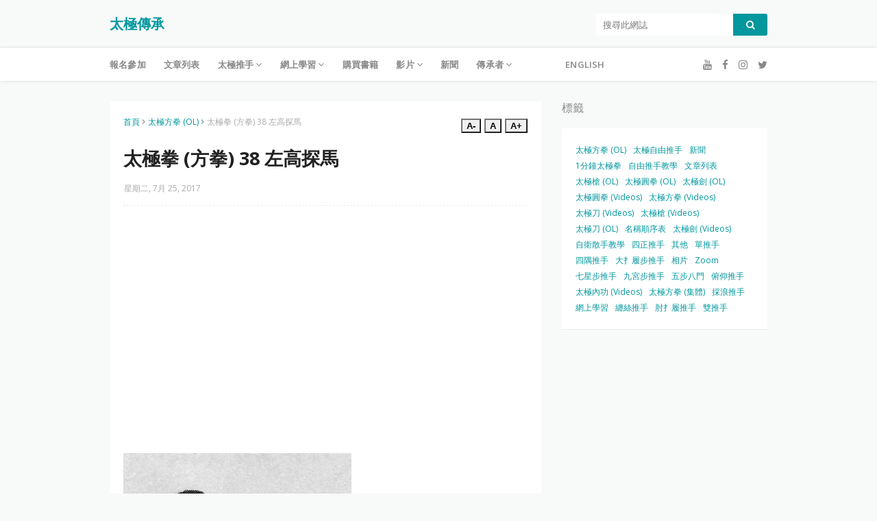

--- FILE ---
content_type: text/html; charset=UTF-8
request_url: https://www.hktaichi.com/2017/07/37.html
body_size: 28382
content:
<!DOCTYPE html>
<html class='ltr' dir='ltr' xmlns='http://www.w3.org/1999/xhtml' xmlns:b='http://www.google.com/2005/gml/b' xmlns:data='http://www.google.com/2005/gml/data' xmlns:expr='http://www.google.com/2005/gml/expr'>
<head>
<meta content='width=device-width, initial-scale=1, minimum-scale=1, maximum-scale=1' name='viewport'/>
<title>太極拳 (方拳) 37 單鞭</title>
<meta content='text/html; charset=UTF-8' http-equiv='Content-Type'/>
<!-- Chrome, Firefox OS and Opera -->
<meta content='#f8f9f9' name='theme-color'/>
<!-- Windows Phone -->
<meta content='#f8f9f9' name='msapplication-navbutton-color'/>
<meta content='blogger' name='generator'/>
<link href='https://www.hktaichi.com/favicon.ico' rel='icon' type='image/x-icon'/>
<link href='https://www.hktaichi.com/2017/07/37.html' rel='canonical'/>
<link rel="alternate" type="application/atom+xml" title="太極傳承 - Atom" href="https://www.hktaichi.com/feeds/posts/default" />
<link rel="alternate" type="application/rss+xml" title="太極傳承 - RSS" href="https://www.hktaichi.com/feeds/posts/default?alt=rss" />
<link rel="service.post" type="application/atom+xml" title="太極傳承 - Atom" href="https://www.blogger.com/feeds/9031225248644231587/posts/default" />

<link rel="alternate" type="application/atom+xml" title="太極傳承 - Atom" href="https://www.hktaichi.com/feeds/5736152943151080/comments/default" />
<!--Can't find substitution for tag [blog.ieCssRetrofitLinks]-->
<link href='https://blogger.googleusercontent.com/img/b/R29vZ2xl/AVvXsEhjLSekxon1W2pHl4hJLZfk1ANULRSzMa2Ow6YqNA8PVrzAGL3u8FM2AjW0ZcakzJughdguVhQiCEjtImNPsG6Q4HsSjXPd0xRomwVhj020A5KFQMYPYzBpbhK4bbuSbo1a_peVeP4JrNJT8hzcgcyE6M_NbTS6ViadCcQ4kV_Xy5tb4Am5EzAcSws33ulw/s1600/hktaichi.com.jpg' rel='image_src'/>
<meta content='https://www.hktaichi.com/2017/07/37.html' property='og:url'/>
<meta content='太極拳 (方拳) 37 單鞭' property='og:title'/>
<meta content='教授太極拳，圓拳，太極刀，太極劍，太極槍，太極推手，太極內功，太極散手跌撲。附設太極網上學習。' property='og:description'/>
<meta content='https://blogger.googleusercontent.com/img/b/R29vZ2xl/AVvXsEhjLSekxon1W2pHl4hJLZfk1ANULRSzMa2Ow6YqNA8PVrzAGL3u8FM2AjW0ZcakzJughdguVhQiCEjtImNPsG6Q4HsSjXPd0xRomwVhj020A5KFQMYPYzBpbhK4bbuSbo1a_peVeP4JrNJT8hzcgcyE6M_NbTS6ViadCcQ4kV_Xy5tb4Am5EzAcSws33ulw/w1200-h630-p-k-no-nu/hktaichi.com.jpg' property='og:image'/>
<!-- Google Fonts -->
<link href='https://fonts.googleapis.com/css?family=Open+Sans:300,400,400i,600,600i,700,700i' media='all' rel='stylesheet' type='text/css'/>
<link href='https://stackpath.bootstrapcdn.com/font-awesome/4.7.0/css/font-awesome.min.css' rel='stylesheet'/>
<!-- Template Style CSS -->
<style type='text/css'>@font-face{font-family:'Open Sans';font-style:normal;font-weight:400;font-stretch:100%;font-display:swap;src:url(//fonts.gstatic.com/s/opensans/v44/memSYaGs126MiZpBA-UvWbX2vVnXBbObj2OVZyOOSr4dVJWUgsjZ0B4taVIUwaEQbjB_mQ.woff2)format('woff2');unicode-range:U+0460-052F,U+1C80-1C8A,U+20B4,U+2DE0-2DFF,U+A640-A69F,U+FE2E-FE2F;}@font-face{font-family:'Open Sans';font-style:normal;font-weight:400;font-stretch:100%;font-display:swap;src:url(//fonts.gstatic.com/s/opensans/v44/memSYaGs126MiZpBA-UvWbX2vVnXBbObj2OVZyOOSr4dVJWUgsjZ0B4kaVIUwaEQbjB_mQ.woff2)format('woff2');unicode-range:U+0301,U+0400-045F,U+0490-0491,U+04B0-04B1,U+2116;}@font-face{font-family:'Open Sans';font-style:normal;font-weight:400;font-stretch:100%;font-display:swap;src:url(//fonts.gstatic.com/s/opensans/v44/memSYaGs126MiZpBA-UvWbX2vVnXBbObj2OVZyOOSr4dVJWUgsjZ0B4saVIUwaEQbjB_mQ.woff2)format('woff2');unicode-range:U+1F00-1FFF;}@font-face{font-family:'Open Sans';font-style:normal;font-weight:400;font-stretch:100%;font-display:swap;src:url(//fonts.gstatic.com/s/opensans/v44/memSYaGs126MiZpBA-UvWbX2vVnXBbObj2OVZyOOSr4dVJWUgsjZ0B4jaVIUwaEQbjB_mQ.woff2)format('woff2');unicode-range:U+0370-0377,U+037A-037F,U+0384-038A,U+038C,U+038E-03A1,U+03A3-03FF;}@font-face{font-family:'Open Sans';font-style:normal;font-weight:400;font-stretch:100%;font-display:swap;src:url(//fonts.gstatic.com/s/opensans/v44/memSYaGs126MiZpBA-UvWbX2vVnXBbObj2OVZyOOSr4dVJWUgsjZ0B4iaVIUwaEQbjB_mQ.woff2)format('woff2');unicode-range:U+0307-0308,U+0590-05FF,U+200C-2010,U+20AA,U+25CC,U+FB1D-FB4F;}@font-face{font-family:'Open Sans';font-style:normal;font-weight:400;font-stretch:100%;font-display:swap;src:url(//fonts.gstatic.com/s/opensans/v44/memSYaGs126MiZpBA-UvWbX2vVnXBbObj2OVZyOOSr4dVJWUgsjZ0B5caVIUwaEQbjB_mQ.woff2)format('woff2');unicode-range:U+0302-0303,U+0305,U+0307-0308,U+0310,U+0312,U+0315,U+031A,U+0326-0327,U+032C,U+032F-0330,U+0332-0333,U+0338,U+033A,U+0346,U+034D,U+0391-03A1,U+03A3-03A9,U+03B1-03C9,U+03D1,U+03D5-03D6,U+03F0-03F1,U+03F4-03F5,U+2016-2017,U+2034-2038,U+203C,U+2040,U+2043,U+2047,U+2050,U+2057,U+205F,U+2070-2071,U+2074-208E,U+2090-209C,U+20D0-20DC,U+20E1,U+20E5-20EF,U+2100-2112,U+2114-2115,U+2117-2121,U+2123-214F,U+2190,U+2192,U+2194-21AE,U+21B0-21E5,U+21F1-21F2,U+21F4-2211,U+2213-2214,U+2216-22FF,U+2308-230B,U+2310,U+2319,U+231C-2321,U+2336-237A,U+237C,U+2395,U+239B-23B7,U+23D0,U+23DC-23E1,U+2474-2475,U+25AF,U+25B3,U+25B7,U+25BD,U+25C1,U+25CA,U+25CC,U+25FB,U+266D-266F,U+27C0-27FF,U+2900-2AFF,U+2B0E-2B11,U+2B30-2B4C,U+2BFE,U+3030,U+FF5B,U+FF5D,U+1D400-1D7FF,U+1EE00-1EEFF;}@font-face{font-family:'Open Sans';font-style:normal;font-weight:400;font-stretch:100%;font-display:swap;src:url(//fonts.gstatic.com/s/opensans/v44/memSYaGs126MiZpBA-UvWbX2vVnXBbObj2OVZyOOSr4dVJWUgsjZ0B5OaVIUwaEQbjB_mQ.woff2)format('woff2');unicode-range:U+0001-000C,U+000E-001F,U+007F-009F,U+20DD-20E0,U+20E2-20E4,U+2150-218F,U+2190,U+2192,U+2194-2199,U+21AF,U+21E6-21F0,U+21F3,U+2218-2219,U+2299,U+22C4-22C6,U+2300-243F,U+2440-244A,U+2460-24FF,U+25A0-27BF,U+2800-28FF,U+2921-2922,U+2981,U+29BF,U+29EB,U+2B00-2BFF,U+4DC0-4DFF,U+FFF9-FFFB,U+10140-1018E,U+10190-1019C,U+101A0,U+101D0-101FD,U+102E0-102FB,U+10E60-10E7E,U+1D2C0-1D2D3,U+1D2E0-1D37F,U+1F000-1F0FF,U+1F100-1F1AD,U+1F1E6-1F1FF,U+1F30D-1F30F,U+1F315,U+1F31C,U+1F31E,U+1F320-1F32C,U+1F336,U+1F378,U+1F37D,U+1F382,U+1F393-1F39F,U+1F3A7-1F3A8,U+1F3AC-1F3AF,U+1F3C2,U+1F3C4-1F3C6,U+1F3CA-1F3CE,U+1F3D4-1F3E0,U+1F3ED,U+1F3F1-1F3F3,U+1F3F5-1F3F7,U+1F408,U+1F415,U+1F41F,U+1F426,U+1F43F,U+1F441-1F442,U+1F444,U+1F446-1F449,U+1F44C-1F44E,U+1F453,U+1F46A,U+1F47D,U+1F4A3,U+1F4B0,U+1F4B3,U+1F4B9,U+1F4BB,U+1F4BF,U+1F4C8-1F4CB,U+1F4D6,U+1F4DA,U+1F4DF,U+1F4E3-1F4E6,U+1F4EA-1F4ED,U+1F4F7,U+1F4F9-1F4FB,U+1F4FD-1F4FE,U+1F503,U+1F507-1F50B,U+1F50D,U+1F512-1F513,U+1F53E-1F54A,U+1F54F-1F5FA,U+1F610,U+1F650-1F67F,U+1F687,U+1F68D,U+1F691,U+1F694,U+1F698,U+1F6AD,U+1F6B2,U+1F6B9-1F6BA,U+1F6BC,U+1F6C6-1F6CF,U+1F6D3-1F6D7,U+1F6E0-1F6EA,U+1F6F0-1F6F3,U+1F6F7-1F6FC,U+1F700-1F7FF,U+1F800-1F80B,U+1F810-1F847,U+1F850-1F859,U+1F860-1F887,U+1F890-1F8AD,U+1F8B0-1F8BB,U+1F8C0-1F8C1,U+1F900-1F90B,U+1F93B,U+1F946,U+1F984,U+1F996,U+1F9E9,U+1FA00-1FA6F,U+1FA70-1FA7C,U+1FA80-1FA89,U+1FA8F-1FAC6,U+1FACE-1FADC,U+1FADF-1FAE9,U+1FAF0-1FAF8,U+1FB00-1FBFF;}@font-face{font-family:'Open Sans';font-style:normal;font-weight:400;font-stretch:100%;font-display:swap;src:url(//fonts.gstatic.com/s/opensans/v44/memSYaGs126MiZpBA-UvWbX2vVnXBbObj2OVZyOOSr4dVJWUgsjZ0B4vaVIUwaEQbjB_mQ.woff2)format('woff2');unicode-range:U+0102-0103,U+0110-0111,U+0128-0129,U+0168-0169,U+01A0-01A1,U+01AF-01B0,U+0300-0301,U+0303-0304,U+0308-0309,U+0323,U+0329,U+1EA0-1EF9,U+20AB;}@font-face{font-family:'Open Sans';font-style:normal;font-weight:400;font-stretch:100%;font-display:swap;src:url(//fonts.gstatic.com/s/opensans/v44/memSYaGs126MiZpBA-UvWbX2vVnXBbObj2OVZyOOSr4dVJWUgsjZ0B4uaVIUwaEQbjB_mQ.woff2)format('woff2');unicode-range:U+0100-02BA,U+02BD-02C5,U+02C7-02CC,U+02CE-02D7,U+02DD-02FF,U+0304,U+0308,U+0329,U+1D00-1DBF,U+1E00-1E9F,U+1EF2-1EFF,U+2020,U+20A0-20AB,U+20AD-20C0,U+2113,U+2C60-2C7F,U+A720-A7FF;}@font-face{font-family:'Open Sans';font-style:normal;font-weight:400;font-stretch:100%;font-display:swap;src:url(//fonts.gstatic.com/s/opensans/v44/memSYaGs126MiZpBA-UvWbX2vVnXBbObj2OVZyOOSr4dVJWUgsjZ0B4gaVIUwaEQbjA.woff2)format('woff2');unicode-range:U+0000-00FF,U+0131,U+0152-0153,U+02BB-02BC,U+02C6,U+02DA,U+02DC,U+0304,U+0308,U+0329,U+2000-206F,U+20AC,U+2122,U+2191,U+2193,U+2212,U+2215,U+FEFF,U+FFFD;}</style>
<style id='page-skin-1' type='text/css'><!--
/*
-----------------------------------------------
Blogger Template Style
Name:        Blog Coupon
Version:     Premium Version
Version:     2.0
Author:      Sora Templates
Author Url:  https://www.soratemplates.com/
----------------------------------------------- */
/*-- Reset CSS --*/
a,abbr,acronym,address,applet,b,big,blockquote,body,caption,center,cite,code,dd,del,dfn,div,dl,dt,em,fieldset,font,form,h1,h2,h3,h4,h5,h6,html,i,iframe,img,ins,kbd,label,legend,li,object,p,pre,q,s,samp,small,span,strike,strong,sub,sup,table,tbody,td,tfoot,th,thead,tr,tt,u,ul,var{padding:0;border:0;outline:0;vertical-align:baseline;background:0 0;text-decoration:none}form,textarea,input,button{-webkit-appearance:none;-moz-appearance:none;appearance:none;border-radius:0}dl,ul{list-style-position:inside;font-weight:400;list-style:none}ul li{list-style:none}caption,th{text-align:center}img{border:none;position:relative}a,a:visited{text-decoration:none}.clearfix{clear:both}.section,.widget,.widget ul{margin:0;padding:0}a{color:#00979d}a img{border:0}abbr{text-decoration:none}.CSS_LIGHTBOX{z-index:999999!important}.separator a{clear:none!important;float:none!important;margin-left:0!important;margin-right:0!important}#navbar-iframe,.widget-item-control,a.quickedit,.home-link,.feed-links{display:none!important}.center{display:table;margin:0 auto;position:relative}.widget > h2,.widget > h3{display:none}
.post-body a:visited{color:red;}
/*-- Body Content CSS --*/
body{background:#f8f9f9 url() repeat fixed top left;background-color:#f8f9f9;font-family:'Open Sans',sans-serif;font-size:14px;color:#656565;font-weight:400;line-height:1.4em;word-wrap:break-word;margin:0;padding:0}
#outer-wrapper{background-color:#f8f9f9;margin:0 auto;box-shadow:0 0 5px rgba(0,0,0,.1)}
.row{width:960px}
#content-wrapper{margin:30px auto 0;overflow:hidden}
#content-wrapper > .container{margin:0 -15px}
#main-wrapper{float:left;overflow:hidden;width:66.66666667%;box-sizing:border-box;word-wrap:break-word;padding:0 15px;margin:0}
#sidebar-wrapper{float:right;overflow:hidden;width:33.33333333%;box-sizing:border-box;word-wrap:break-word;padding:0 15px}
.post-image-wrap{position:relative;display:block}
.post-image-link,.about-author .avatar-container,.comments .avatar-image-container{color:transparent!important}
.post-thumb{
display:block;
position:relative;
width:100%;
height:100%;
object-fit:cover;
object-position: center;
z-index:1;
opacity: 0;
transition:opacity .17s ease,transform .17s ease
}
.post-thumb.lazy-yard {
opacity: 1;
}
.post-image-link{box-sizing:border-box;border:2px solid #ebebeb;border-radius:3px}
.post-image-link:hover{border-color:#00979d}
.post-title a{display:block}
.social a:before{display:inline-block;font-family:FontAwesome;font-style:normal;font-weight:400}
.social .blogger a:before{content:"\f37d"}
.social .facebook a:before{content:"\f09a"}
.social .twitter a:before{content:"\f099"}
.social .gplus a:before{content:"\f0d5"}
.social .rss a:before{content:"\f09e"}
.social .youtube a:before{content:"\f167"}
.social .skype a:before{content:"\f17e"}
.social .stumbleupon a:before{content:"\f1a4"}
.social .tumblr a:before{content:"\f173"}
.social .vk a:before{content:"\f189"}
.social .stack-overflow a:before{content:"\f16c"}
.social .github a:before{content:"\f09b"}
.social .linkedin a:before{content:"\f0e1"}
.social .dribbble a:before{content:"\f17d"}
.social .soundcloud a:before{content:"\f1be"}
.social .behance a:before{content:"\f1b4"}
.social .digg a:before{content:"\f1a6"}
.social .instagram a:before{content:"\f16d"}
.social .pinterest a:before{content:"\f0d2"}
.social .twitch a:before{content:"\f1e8"}
.social .delicious a:before{content:"\f1a5"}
.social .codepen a:before{content:"\f1cb"}
.social .reddit a:before{content:"\f1a1"}
.social .whatsapp a:before{content:"\f232"}
.social .snapchat a:before{content:"\f2ac"}
.social .email a:before{content:"\f0e0"}
.social .external-link a:before{content:"\f35d"}
.social-color .blogger a{background-color:#ff5722}
.social-color .facebook a{background-color:#3b5999}
.social-color .twitter a{background-color:#00acee}
.social-color .gplus a{background-color:#db4a39}
.social-color .youtube a{background-color:#f50000}
.social-color .instagram a{background:linear-gradient(15deg,#ffb13d,#dd277b,#4d5ed4)}
.social-color .pinterest a{background-color:#ca2127}
.social-color .dribbble a{background-color:#ea4c89}
.social-color .linkedin a{background-color:#0077b5}
.social-color .tumblr a{background-color:#365069}
.social-color .twitch a{background-color:#6441a5}
.social-color .rss a{background-color:#ffc200}
.social-color .skype a{background-color:#00aff0}
.social-color .stumbleupon a{background-color:#eb4823}
.social-color .vk a{background-color:#4a76a8}
.social-color .stack-overflow a{background-color:#f48024}
.social-color .github a{background-color:#24292e}
.social-color .soundcloud a{background:linear-gradient(#ff7400,#ff3400)}
.social-color .behance a{background-color:#191919}
.social-color .digg a{background-color:#1b1a19}
.social-color .delicious a{background-color:#0076e8}
.social-color .codepen a{background-color:#000}
.social-color .reddit a{background-color:#ff4500}
.social-color .whatsapp a{background-color:#3fbb50}
.social-color .snapchat a{background-color:#ffe700}
.social-color .email a{background-color:#888}
.social-color .external-link a{background-color:transparent}
#header-wrap{position:relative;margin:0}
.header-header{background-color:transparent;width:100%;height:30px;position:relative;overflow:hidden;padding:20px 0}
.header-header .container{position:relative;margin:0 auto;padding:0}
.header-logo{position:relative;float:left;width:auto;max-width:250px;max-height:30px;margin:0;padding:0}
.header-logo .header-image-wrapper{display:block}
.header-logo img{max-width:100%;max-height:30px;margin:0}
.header-logo h1{color:#222222;font-size:20px;line-height:30px;margin:0}
.header-logo p{font-size:12px;margin:5px 0 0}
.header-menu{position:relative;width:100%;height:48px;background-color:#fff;z-index:10;font-size:13px;margin:0;box-shadow:0 0 5px rgba(0,0,0,0.12)}
.header-menu .container{position:relative;margin:0 auto;padding:0}
#main-menu .widget,#main-menu .widget > .widget-title{display:none}
#main-menu .show-menu{display:block}
#main-menu{position:relative;height:48px;z-index:15}
#main-menu ul > li{float:left;position:relative;margin:0;padding:0;transition:background .17s}
#main-menu ul > li > a{position:relative;color:#888;font-size:13px;font-weight:600;line-height:48px;text-transform:uppercase;letter-spacing:.2px;display:inline-block;margin:0;padding:0 13px}
#main-menu ul#main-menu-nav > li:first-child > a{padding-left:0}
#main-menu ul > li:hover > a{color:#00979d}
#main-menu ul > li > ul{position:absolute;float:left;left:0;top:48px;width:180px;background-color:#fff;z-index:99999;margin-top:0;padding:5px 0;box-shadow:0 3px 5px rgba(0,0,0,0.2);visibility:hidden;opacity:0}
#main-menu ul > li > ul > li > ul{position:absolute;float:left;top:0;left:100%;margin:-5px 0 0}
#main-menu ul > li > ul > li{display:block;float:none;position:relative}
#main-menu ul > li > ul > li a{display:block;height:36px;font-size:13px;color:#888;font-weight:400;text-transform:inherit;line-height:36px;box-sizing:border-box;margin:0;padding:0 15px;border-bottom:0;transition:all .17s ease}
#main-menu ul > li.has-sub > a:after{content:'\f107';float:right;font-family:FontAwesome;font-size:14px;font-weight:400;margin:0 0 0 3px}
#main-menu ul > li > ul > li.has-sub > a:after{content:'\f105';float:right;margin:0}
#main-menu .mega-menu{position:static!important}
#main-menu .mega-menu > ul{width:100%;box-sizing:border-box;padding:20px 10px}
#main-menu .mega-menu > ul.mega-menu-inner{overflow:hidden}
#main-menu ul > li:hover > ul,#main-menu ul > li > ul > li:hover > ul{visibility:visible;opacity:1}
#main-menu ul ul{transition:all .17s ease}
.mega-menu-inner .mega-item{float:left;width:25%;box-sizing:border-box;padding:0 10px}
.mega-menu-inner .mega-content{position:relative;width:100%;overflow:hidden;padding:0}
.mega-content .post-image-wrap{width:100%;height:140px}
.mega-content .post-image-link{width:100%;height:100%;z-index:1;display:block;position:relative;overflow:hidden;border-radius:3px}
.mega-content .post-title{position:relative;font-size:14px;font-weight:400;line-height:1.5em;margin:8px 0 5px}
.mega-content .post-title a{display:block;color:#222222}
.mega-content .post-title a:hover{color:#00979d;text-decoration:underline}
.no-posts{float:left;width:100%;height:100px;line-height:100px;text-align:center}
.mega-menu .no-posts{line-height:60px;color:#888}
.show-search,.hide-search{position:absolute;right:0;top:0;display:block;width:48px;height:48px;background-color:#00979d;line-height:48px;z-index:20;color:#888;font-size:15px;text-align:center;cursor:pointer}
.show-search:before{content:"\f002";font-family:FontAwesome;font-weight:400}
.hide-search:before{content:"\f00d";font-family:FontAwesome;font-weight:400}
.show-search:hover,.hide-search:hover{color:#fff}
#header-search{float:right;width:250px}
#header-search .search-form{width:100%;height:32px;overflow:hidden;display:flex;padding:0}
#header-search .search-input{width:100%;height:32px;font-family:inherit;color:#222222;margin:0;padding:0 10px;background-color:#fff;font-size:13px;font-weight:400;line-height:32px;outline:none;box-sizing:border-box;border:0;border-radius:3px 0 0 3px}
#header-search #search-submit{width:60px;height:32px;background-color:#00979d;color:#fff;line-height:32px;cursor:pointer;outline:none;border:0;border-radius:0 3px 3px 0;transition:opacity .17s ease}
#header-search #search-submit:hover{opacity:.85}
#header-search ::placeholder{color:#777}
.nav-social{position:absolute;top:0;right:0;height:48px;background-color:#fff;z-index:20;margin:0}
.nav-social .widget > .widget-title{display:none}
.nav-social ul{position:relative;float:right}
.nav-social ul li{float:left;height:48px;line-height:48px;margin-left:5px}
.nav-social ul li a{display:block;font-size:15px;color:#888;padding:0 5px}
.nav-social ul li:last-child a{padding-right:0}
.nav-social ul li a:hover{color:#00979d}
.slide-menu-toggle{display:none;position:absolute;line-height:48px;height:48px;width:48px;top:0;left:0;font-family:FontAwesome;color:#888;font-size:16px;font-weight:400;text-align:left;cursor:pointer;z-index:4;padding:0}
.slide-menu-toggle:before{content:"\f0c9"}
.nav-active .slide-menu-toggle:before{content:"\f00d"}
.slide-menu-toggle:hover{color:#00979d}
.mobile-menu{display:none;position:absolute;top:48px;left:0;width:100%;background-color:#fff;box-sizing:border-box;padding:20px;visibility:hidden;opacity:0;transform-origin:0 0;transform:scaleY(0);transition:all .17s ease;box-shadow:0 3px 5px rgba(0,0,0,0.2);border-top:1px solid #ebebeb}
.nav-active .mobile-menu{visibility:visible;opacity:1;transform:scaleY(1)}
.mobile-menu > ul{margin:0}
.mobile-menu .m-sub{display:none;padding:0}
.mobile-menu ul li{position:relative;display:block;overflow:hidden;float:left;width:100%;font-size:12px;font-weight:600;line-height:38px;margin:0;padding:0}
.mobile-menu > ul li ul{overflow:hidden}
.mobile-menu > ul > li:first-child{border-top:0}
.mobile-menu > ul > li > a{text-transform:uppercase}
.mobile-menu ul li a{color:#888;padding:0;display:block}
.mobile-menu ul li.has-sub .submenu-toggle{position:absolute;top:0;right:0;color:#888;cursor:pointer}
.mobile-menu ul li.has-sub .submenu-toggle:after{content:'\f105';font-family:FontAwesome;font-weight:400;float:right;width:34px;font-size:16px;text-align:center;transition:all .17s ease}
.mobile-menu ul li.has-sub.show > .submenu-toggle:after{transform:rotate(90deg)}
.mobile-menu > ul > li > ul > li a{font-size:13px;text-transform:initial;font-weight:600}
.mobile-menu > ul > li > ul > li > a{color:#888;font-weight:400;padding:0 0 0 15px}
.mobile-menu > ul > li > ul > li > ul > li > a{color:#888;font-weight:400;padding:0 0 0 30px}
.mobile-menu ul li a:hover,.mobile-menu ul > li > .submenu-toggle:hover{color:#00979d}
.post-meta{overflow:hidden;color:#aaa;font-size:12px;font-weight:400;padding:0 1px}
.item-post .post-meta{line-height:18px}
.post-meta span,.post-meta i{float:left;display:inline-block;margin:0}
.post-meta span img{float:left;width:18px;height:18px;color:#fff;margin:0 5px 0 0;border-radius:50%}
.post-meta i{margin:0 4px}
.post-meta .post-author:after{content:'-';margin:0 4px}
.post-author{font-weight:700}
.post-tag{color:#00979d;font-weight:600}
.post-meta a{font-weight:600;color:#222222}
.post-meta a:hover{color:#00979d;text-decoration:underline}
.hot-wrapper{position:relative;float:left;width:100%}
.hot-section{margin:0 auto}
.hot-wrapper{display:none}
.hot-wrapper.show-hot-wrap{display:block!important}
.hot-section .widget{padding:30px 0 0;overflow:hidden}
.hot-section .widget-title h3{font-size:16px;color:#888;font-weight:400;margin:0 0 15px}
.hot-section .widget-content{position:relative;float:left;width:100%;overflow:hidden;background-color:#fff;box-sizing:border-box;padding:20px 10px;margin:0;border-bottom:1px solid rgba(0,0,0,0.08)}
.hot-loader{position:relative;height:100%;height:186px;overflow:hidden;display:block}
.hot-loader:after{content:'';position:absolute;top:50%;left:50%;width:26px;height:26px;margin:-15px 0 0 -15px;border:2px solid #00979d;border-left-color:#f5f5f5;border-radius:100%;animation:spinner .8s infinite linear;transform-origin:center}
@-webkit-keyframes spinner {
0%{-webkit-transform:rotate(0deg);transform:rotate(0deg)}
to{-webkit-transform:rotate(1turn);transform:rotate(1turn)}
}
@keyframes spinner {
0%{-webkit-transform:rotate(0deg);transform:rotate(0deg)}
to{-webkit-transform:rotate(1turn);transform:rotate(1turn)}
}
ul.hot-posts{position:relative;overflow:hidden;width:100%;margin:0}
.hot-posts .hot-item{position:relative;float:left;width:25%;overflow:hidden;box-sizing:border-box;padding:0 10px}
.hot-item-inner{position:relative;float:left;width:100%;height:100%;overflow:hidden;display:block}
.hot-posts .post-image-link{width:100%;height:140px;position:relative;overflow:hidden;display:block}
.hot-posts .post-title{font-size:14px;font-weight:400;display:block;line-height:1.5em;margin:10px 0 5px}
.hot-posts .post-title a{color:#222222;display:block}
.hot-posts .post-title a:hover{color:#00979d;text-decoration:underline}
.hot-posts .post-meta a{color:#fff}
.hot-section .no-posts{position:absolute;top:calc(50% - 50px);left:0;width:100%}
.queryMessage{overflow:hidden;color:#222222;font-size:13px;font-weight:400;padding:0;margin:0 0 20px}
.queryMessage .query-info{margin:0 5px}
.queryMessage .search-query,.queryMessage .search-label{font-weight:700;text-transform:uppercase}
.queryMessage .search-query:before,.queryMessage .search-label:before{content:"\201c"}
.queryMessage .search-query:after,.queryMessage .search-label:after{content:"\201d"}
.queryEmpty{font-size:13px;font-weight:400;padding:10px 0;margin:0 0 25px;text-align:center}
.title-wrap > h3{font-size:16px;color:#888;font-weight:400;margin:0 0 15px}
.show-more:hover{background-color:transparent}
.custom-widget li{overflow:hidden;margin:20px 0 0}
.custom-widget li:first-child{padding:0;margin:0;border:0}
.custom-widget .post-image-link{position:relative;width:80px;height:58px;float:left;overflow:hidden;display:block;vertical-align:middle;margin:0 12px 0 0}
.custom-widget .post-info{overflow:hidden}
.custom-widget .post-title{overflow:hidden;font-size:13px;font-weight:400;line-height:1.5em;margin:0 0 5px}
.custom-widget .post-title a{display:block;color:#222222}
.custom-widget .post-title a:hover{text-decoration:underline}
.index-post-wrap{position:relative;float:left;width:100%}
.blog-post{display:block;overflow:hidden;word-wrap:break-word}
.index-post{display:block;background-color:#fff;box-sizing:border-box;padding:20px;margin:0 0 20px;border-bottom:1px solid rgba(0,0,0,0.08)}
.index-post .post-image-wrap{float:left;width:150px;height:95px;overflow:hidden;margin-right:20px}
.index-post .post-image-wrap .post-image-link{width:100%;height:100%;position:relative;display:block;z-index:1;overflow:hidden}
.index-post .post-info{overflow:hidden}
.index-post .post-info > h2{font-size:16px;font-weight:400;line-height:1.5em;text-decoration:none;margin:0}
.index-post .post-info > h2 > a{display:block;color:#222222}
.index-post .post-info > h2 > a:hover{color:#00979d;text-decoration:underline}
.read-more{display:inline-block;background-color:#00979d;height:28px;font-size:12px;color:#fff;font-weight:600;line-height:28px;text-transform:uppercase;padding:0 20px;margin:10px 0 0;border-bottom:1px solid rgba(0,0,0,.1);border-radius:3px;transition:background .17s ease}
.read-more:hover{background-color:transparent}
.widget iframe,.widget img{max-width:100%}
.date-header{display:block;overflow:hidden;font-weight:400;margin:0!important;padding:0}
.index-post .post-meta{margin:5px 0 0}
.post-timestamp{margin-left:0}
.post-item-content{float:left;width:100%;background-color:#fff;box-sizing:border-box;padding:20px;margin:0 0 30px;border-bottom:1px solid rgba(0,0,0,0.08)}
#breadcrumb{font-size:12px;font-weight:400;color:#aaa;margin:0 0 10px}
#breadcrumb a{color:#00979d}
#breadcrumb a:hover{color:#222222}
#breadcrumb a,#breadcrumb em{display:inline-block}
#breadcrumb .delimiter:after{content:'\f054';font-family:FontAwesome;font-size:8px;font-weight:400;font-style:normal;vertical-align:middle;margin:0 3px}
.item-post h1.post-title{color:#222222;font-size:27px;line-height:1.5em;font-weight:700;position:relative;display:block;margin:10px 0 15px;padding:0}
.static_page .item-post h1.post-title{margin:0}
.item-post .post-body{width:100%;line-height:1.5em;overflow:hidden;padding:20px 0 0;margin:15px 0 0;border-top:1px dashed #ebebeb}
.static_page .item-post .post-body{padding:20px 0}
.item-post .post-outer{padding:0}
.item-post .post-body img{max-width:100%}
.main .widget{margin:0}
.main .Blog{border-bottom-width:0}
.post-footer{position:relative;float:left;width:100%;margin:0}
.inline-ad{position:relative;display:block;max-height:60px;margin:0 0 30px}
.inline-ad > ins{display:block!important;margin:0 auto!important}
.item .inline-ad{float:left;width:100%;margin:20px 0 0}
.item-post-wrap > .inline-ad{margin:0 0 20px}
.post-labels{overflow:hidden;height:auto;position:relative;margin:30px 0 0;padding:0}
.post-labels a{float:left;color:#00979d;font-size:12px;font-weight:400;margin-right:10px;padding:0}
.post-labels a:hover{color:#222222}
.post-reactions{height:28px;display:block;margin:15px 0 0}
.post-reactions span{float:left;color:#222222;font-size:11px;line-height:25px;text-transform:uppercase;font-weight:700}
.reactions-inner{float:left;margin:0;height:28px}
.post-share{position:relative;overflow:hidden;line-height:0;margin:15px 0 0}
ul.share-links{position:relative}
.share-links li{width:32px;float:left;box-sizing:border-box;margin:0 5px 0 0}
.share-links li.facebook,.share-links li.twitter{width:20%}
.share-links li a{float:left;display:inline-block;cursor:pointer;width:100%;height:32px;line-height:32px;color:#fff;font-weight:400;font-size:13px;text-align:center;box-sizing:border-box;opacity:1;border-radius:3px;transition:all .17s ease}
.share-links li.whatsapp-mobile{display:none}
.is-mobile li.whatsapp-desktop{display:none}
.is-mobile li.whatsapp-mobile{display:inline-block}
.share-links li a:before{float:left;display:block;width:32px;background-color:rgba(0,0,0,0.05);text-align:center;line-height:32px}
.share-links li a:hover{opacity:.8}
ul.post-nav{position:relative;overflow:hidden;display:block;margin:0 0 30px}
.post-nav li{display:inline-block;width:50%}
.post-nav .post-prev{float:left;text-align:left;box-sizing:border-box;padding:0 10px}
.post-nav .post-next{float:right;text-align:right;box-sizing:border-box;padding:0 10px}
.post-nav li a{color:#aaa;line-height:1.4em;display:block;overflow:hidden}
.post-nav li:hover a p{color:#00979d;text-decoration:underline}
.post-nav li span{display:block;font-size:11px;color:#aaa;font-weight:600;text-transform:uppercase;padding:0 0 2px}
.post-nav .post-prev span:before{content:"\f053";float:left;font-family:FontAwesome;font-size:10px;font-weight:400;text-transform:none;margin:0 2px 0 0}
.post-nav .post-next span:after{content:"\f054";float:right;font-family:FontAwesome;font-size:10px;font-weight:400;text-transform:none;margin:0 0 0 2px}
.post-nav p{font-size:12px;font-weight:400;line-height:1.4em;margin:0}
.post-nav .post-nav-active p{color:#aaa!important;text-decoration:none!important}
.about-author{position:relative;display:none;overflow:hidden;background-color:#fff;padding:20px;margin:0 0 30px;border-bottom:1px solid rgba(0,0,0,0.08)}
.about-author .avatar-container{position:relative;float:left;width:80px;height:80px;background-color:rgba(155,155,155,0.07);overflow:hidden;margin:0 15px 0 0;border-radius:100%}
.about-author .author-avatar{float:left;width:100%;height:100%}
.author-name{overflow:hidden;display:inline-block;font-size:12px;font-weight:700;text-transform:uppercase;line-height:14px;margin:7px 0 3px}
.author-name span{color:#222222}
.author-name a{color:#00979d}
.author-name a:hover{text-decoration:underline}
.author-description{display:block;overflow:hidden;font-size:12px;font-weight:400;line-height:1.5em}
.author-description a:hover{text-decoration:underline}
#related-wrap{overflow:hidden;margin:0 0 30px}
#related-wrap .related-tag{display:none}
.related-ready{float:left;width:100%;background-color:#fff;box-sizing:border-box;padding:20px;border-bottom:1px solid rgba(0,0,0,0.08)}
.related-ready .loader{height:178px}
ul.related-posts{position:relative;overflow:hidden;margin:0 -10px;padding:0}
.related-posts .related-item{width:33.33333333%;position:relative;overflow:hidden;float:left;display:block;box-sizing:border-box;padding:0 10px;margin:0}
.related-posts .post-image-link{width:100%;height:120px;position:relative;overflow:hidden;display:block}
.related-posts .post-title{font-size:13px;font-weight:400;line-height:1.5em;display:block;margin:7px 0 5px}
.related-posts .post-title a{color:#222222}
.related-posts .post-title a:hover{color:#00979d;text-decoration:underline}
#blog-pager{float:left;width:100%;overflow:hidden;clear:both;margin:10px 0 30px}
.blog-pager a,.blog-pager span{float:left;display:block;min-width:32px;height:32px;color:#888;font-size:13px;font-weight:600;line-height:32px;text-align:center;box-sizing:border-box;padding:0 10px;margin:0 10px 0 0;border:1px solid rgba(0,0,0,0.08);border-radius:3px;transition:all .17s ease}
.blog-pager span.page-dots{min-width:20px;background-color:transparent;font-size:16px;color:#656565;font-weight:400;line-height:32px;padding:0;border:0}
.blog-pager .page-of{display:none;width:auto;float:right;border-color:rgba(0,0,0,0);margin:0}
.blog-pager .page-active,.blog-pager a:hover{color:#00979d;border-color:#00979d}
.blog-pager .page-prev:before,.blog-pager .page-next:before{font-family:FontAwesome;font-size:11px;font-weight:400}
.blog-pager .page-prev:before{content:'\f053'}
.blog-pager .page-next:before{content:'\f054'}
.blog-pager .blog-pager-newer-link,.blog-pager .blog-pager-older-link{float:left;display:inline-block;width:auto;padding:0 10px;margin:0}
.blog-pager .blog-pager-older-link{float:right}
.archive #blog-pager,.home .blog-pager .blog-pager-newer-link,.home .blog-pager .blog-pager-older-link{display:none}
.blog-post-comments{display:none}
.blog-post-comments .comments-title{margin:0 0 20px}
.comments-system-disqus .comments-title,.comments-system-facebook .comments-title{margin:0}
#comments{background-color:#fff;padding:20px;margin:0 0 30px;border-bottom:1px solid rgba(0,0,0,0.08)}
#gpluscomments{float:left!important;width:100%!important;margin:0 0 25px!important}
#gpluscomments iframe{float:left!important;width:100%}
.comments{display:block;clear:both;margin:0;color:#222222}
.comments .comment-thread > ol{padding:0}
.comments > h3{font-size:13px;font-weight:400;font-style:italic;padding-top:1px;margin:0 0 10px}
.comments .comments-content .comment{list-style:none;margin:0;padding:0 0 8px}
.comments .comments-content .comment:first-child{padding-top:0}
.facebook-tab,.fb_iframe_widget_fluid span,.fb_iframe_widget iframe{width:100%!important}
.comments .item-control{position:static}
.comments .avatar-image-container{float:left;overflow:hidden;position:absolute}
.comments .avatar-image-container,.comments .avatar-image-container img{height:35px;max-height:35px;width:35px;max-width:35px;border-radius:100%}
.comments .comment-block{overflow:hidden;padding:0 0 10px}
.comments .comment-block,.comments .comments-content .comment-replies{margin:0 0 0 50px}
.comments .comments-content .inline-thread{padding:0}
.comments .comment-actions{float:left;width:100%;position:relative;margin:0}
.comments .comments-content .comment-header{font-size:16px;display:block;overflow:hidden;clear:both;margin:0 0 10px;padding:0;border-bottom:0}
.comments .comments-content .comment-header a{color:#222222}
.comments .comments-content .comment-header a:hover{color:#00979d}
.comments .comments-content .user{font-style:normal;font-weight:400;display:block}
.comments .comments-content .icon.blog-author{display:none}
.comments .comments-content .comment-content{display:block;background-color:#f8f9f9;font-size:13px;color:#5E5E5E;font-weight:400;text-align:left;line-height:1.4em;padding:15px;margin:5px 0;border-radius:3px}
.comments .comment .comment-actions a{color:#00979d;font-weight:400;font-size:10px;margin-right:10px}
.comments .comment .comment-actions a:hover{text-decoration:underline}
.comments .comments-content .datetime{float:left;font-size:11px;font-weight:400;color:#aaa;position:relative;padding:0 1px;margin:4px 0 0;display:block}
.comments .comments-content .datetime a,.comments .comments-content .datetime a:hover{color:#aaa}
.comments .thread-toggle{margin-bottom:4px}
.comments .thread-toggle .thread-arrow{height:7px;margin:0 3px 2px 0}
.comments .thread-count a,.comments .continue a{transition:opacity .17s}
.comments .thread-count a:hover,.comments .continue a:hover{opacity:.8}
.comments .thread-expanded{padding:5px 0 0}
.comments .thread-chrome.thread-collapsed{display:none}
.thread-arrow:before{content:'';font-family:FontAwesome;color:#222222;font-weight:400;margin:0 2px 0 0}
.comments .thread-expanded .thread-arrow:before{content:'\f0d7'}
.comments .thread-collapsed .thread-arrow:before{content:'\f0da'}
.comments .comments-content .comment-thread{margin:0}
.comments .continue a{padding:0 0 0 60px;font-weight:400}
.comments .comments-content .loadmore.loaded{margin:0;padding:0}
.comments .comment-replybox-thread{margin:0}
.comments .continue a,.thread-expanded .thread-count,.thread-expanded .thread-arrow,.comments .comments-content .loadmore,.comments .comments-content .loadmore.loaded{display:none}
#comment-editor{margin:0 0 20px}
.post-body h1,.post-body h2,.post-body h3,.post-body h4,.post-body h5,.post-body h6{color:#222222;font-weight:700;margin:0 0 15px}
.post-body h1,.post-body h2{font-size:24px}
.post-body h3{font-size:21px}
.post-body h4{font-size:18px}
.post-body h5{font-size:16px}
.post-body h6{font-size:13px}
blockquote{font-style:italic;padding:10px;margin:0;border-left:4px solid #00979d}
blockquote:before,blockquote:after{display:inline-block;font-family:FontAwesome;font-style:normal;font-weight:400;color:#aaa;line-height:1}
blockquote:before{content:'\f10d';margin:0 10px 0 0}
blockquote:after{content:'\f10e';margin:0 0 0 10px}
.widget .post-body ul,.widget .post-body ol{line-height:1.5;font-weight:400}
.widget .post-body li{margin:5px 0;padding:0;line-height:1.5}
.post-body ul{padding:0 0 0 20px}
.post-body ul li:before{content:"\f105";font-family:FontAwesome;font-size:13px;font-weight:400;margin:0 5px 0 0}
.post-body u{text-decoration:underline}
.post-body a{transition:all .17s ease}
.post-body strike{text-decoration:line-through}
.post-btn{display:inline-block;height:34px;background-color:#00979d;font-size:15px;color:#fff;line-height:34px;font-weight:700;padding:0 30px}
.post-btn:before{content:'\f019';font-family:FontAwesome;font-weight:400;display:inline-block;margin:0 5px 0 0}
.post-btn:hover{background-color:transparent}
.get-code{display:block;overflow:hidden;padding:20px;box-sizing:border-box;border:1px dashed #ccc}
.code-show{float:left;height:32px;background-color:#00979d;color:#fff;font-size:12px;text-transform:uppercase;font-weight:600;line-height:32px;cursor:pointer;padding:0 25px;border-bottom:1px solid rgba(0,0,0,.1);border-radius:3px;transition:all .17s ease}
.code-show:hover{background-color:transparent}
.code-code{float:right;height:32px;background-color:#00979d;color:#fff;font-size:18px;text-transform:uppercase;font-weight:700;line-height:32px;letter-spacing:1px;padding:0 20px}
.contact-form{overflow:hidden}
.contact-form .widget-title{display:none}
.contact-form .contact-form-name{width:calc(50% - 5px)}
.contact-form .contact-form-email{width:calc(50% - 5px);float:right}
.sidebar .widget{position:relative;overflow:hidden;box-sizing:border-box;padding:0;margin:0 0 30px}
.sidebar .widget-title{position:relative;float:left;width:100%;margin:0 0 20px}
.sidebar .widget-title > h3{font-size:16px;color:#888;font-weight:400;margin:0}
.sidebar .widget-content{float:left;width:100%;background-color:#fff;box-sizing:border-box;padding:20px;margin:0;border-bottom:1px solid rgba(0,0,0,0.08)}
.list-label li{position:relative;display:block;padding:7px 0;border-top:1px dotted #ebebeb}
.list-label li:first-child{padding-top:0;border-top:0}
.list-label li:last-child{padding-bottom:0;border-bottom:0}
.list-label li a{display:block;color:#00979d;font-size:12px;font-weight:400;text-transform:capitalize}
.list-label li a:before{content:"\f054";float:left;color:#222222;font-weight:400;font-family:FontAwesome;font-size:6px;margin:1px 3px 0 0}
.list-label li a:hover{color:#222222}
.list-label .label-count{position:relative;float:right;height:16px;color:#00979d;font-size:11px;font-weight:400;text-align:center;line-height:16px;padding:0 5px}
.cloud-label li{position:relative;float:left;margin:0 10px 0 0}
.cloud-label li a{display:block;color:#00979d;font-size:12px;font-weight:400;padding:2px 0;transition:all .17s ease}
.cloud-label li a:hover{color:#222222}
.cloud-label .label-count{display:none}
.sidebar .FollowByEmail > .widget-title > h3{margin:0}
.FollowByEmail .widget-content{position:relative;overflow:hidden;background-color:transparent;text-align:center;font-weight:400;box-sizing:border-box;padding:20px}
.FollowByEmail .widget-content > h3{font-size:18px;color:#fff;font-weight:700;text-transform:uppercase;margin:0 0 13px}
.FollowByEmail .before-text{font-size:13px;color:#aaa;line-height:1.5em;margin:0 0 15px;display:block;padding:0 10px;overflow:hidden}
.FollowByEmail .widget-content:after{content:'\f0e0';position:absolute;top:0;right:-10px;font-family:FontAwesome;font-size:50px;color:rgba(155,155,155,0.2);transform:rotate(21deg)}
.FollowByEmail .follow-by-email-inner{position:relative}
.FollowByEmail .follow-by-email-inner .follow-by-email-address{width:100%;height:32px;color:#222222;font-size:11px;font-family:inherit;padding:0 10px;margin:0 0 10px;box-sizing:border-box;border:0;border-radius:3px;transition:ease .17s}
.FollowByEmail .follow-by-email-inner .follow-by-email-submit{width:100%;height:32px;font-family:inherit;font-size:11px;color:#fff;background-color:#00979d;text-transform:uppercase;text-align:center;font-weight:700;cursor:pointer;margin:0;border:0;border-radius:3px;transition:all .17s ease}
.FollowByEmail .follow-by-email-inner .follow-by-email-submit:hover{opacity:.85}
#ArchiveList ul.flat li{color:#222222;font-size:13px;font-weight:400;padding:7px 0;border-bottom:1px dotted #eaeaea}
#ArchiveList ul.flat li:first-child{padding-top:0}
#ArchiveList ul.flat li:last-child{padding-bottom:0;border-bottom:0}
#ArchiveList .flat li > a{display:block;color:#222222}
#ArchiveList .flat li > a:hover{color:#00979d}
#ArchiveList .flat li > a:before{content:"\f054";float:left;color:#222222;font-weight:400;font-family:FontAwesome;font-size:6px;margin:1px 3px 0 0;display:inline-block}
#ArchiveList .flat li > a > span{position:relative;float:right;height:16px;color:#00979d;font-size:11px;font-weight:400;text-align:center;line-height:16px;padding:0 5px}
.PopularPosts .post{overflow:hidden;margin:20px 0 0}
.PopularPosts .post:first-child{padding:0;margin:0;border:0}
.PopularPosts .post-image-link{position:relative;width:80px;height:58px;float:left;overflow:hidden;display:block;vertical-align:middle;margin:0 12px 0 0}
.PopularPosts .post-info{overflow:hidden}
.PopularPosts .post-title{font-size:13px;font-weight:400;line-height:1.5em;margin:0 0 5px}
.PopularPosts .post-title a{display:block;color:#222222}
.PopularPosts .post-title a:hover{color:#00979d;text-decoration:underline}
.FeaturedPost .post-image-link{display:block;position:relative;width:100%;height:170px;overflow:hidden;margin:0 0 10px}
.FeaturedPost .post-title{font-size:15px;overflow:hidden;font-weight:400;line-height:1.5em;margin:0 0 5px}
.FeaturedPost .post-title a{color:#222222;display:block}
.FeaturedPost .post-title a:hover{color:#00979d;text-decoration:underline}
.Text{font-size:13px}
.contact-form-widget form{font-weight:400}
.contact-form-name{float:left;width:100%;height:30px;font-family:inherit;font-size:13px;line-height:30px;box-sizing:border-box;padding:5px 10px;margin:0 0 10px;border:1px solid #ebebeb}
.contact-form-email{float:left;width:100%;height:30px;font-family:inherit;font-size:13px;line-height:30px;box-sizing:border-box;padding:5px 10px;margin:0 0 10px;border:1px solid #ebebeb}
.contact-form-email-message{float:left;width:100%;font-family:inherit;font-size:13px;box-sizing:border-box;padding:5px 10px;margin:0 0 10px;border:1px solid #ebebeb}
.contact-form-button-submit{float:left;width:100%;height:30px;background-color:#00979d;font-size:13px;color:#fff;line-height:30px;cursor:pointer;box-sizing:border-box;padding:0 10px;margin:0;border:0;transition:background .17s ease}
.contact-form-button-submit:hover{background-color:transparent}
.contact-form-error-message-with-border{float:left;width:100%;background-color:#fbe5e5;font-size:11px;text-align:center;line-height:11px;padding:3px 0;margin:10px 0;box-sizing:border-box;border:1px solid #fc6262}
.contact-form-success-message-with-border{float:left;width:100%;background-color:#eaf6ff;font-size:11px;text-align:center;line-height:11px;padding:3px 0;margin:10px 0;box-sizing:border-box;border:1px solid #5ab6f9}
.contact-form-cross{margin:0 0 0 3px}
.contact-form-error-message,.contact-form-success-message{margin:0}
.BlogSearch .search-input{float:left;width:75%;height:30px;background-color:#fff;font-weight:400;font-size:13px;line-height:30px;box-sizing:border-box;padding:5px 10px;border:1px solid #ebebeb;border-right-width:0}
.BlogSearch .search-action{float:right;width:25%;height:30px;font-family:inherit;font-size:13px;line-height:30px;cursor:pointer;box-sizing:border-box;background-color:#00979d;color:#fff;padding:0 5px;border:0;transition:background .17s ease}
.BlogSearch .search-action:hover{background-color:transparent}
.Profile .profile-img{float:left;width:80px;height:80px;margin:0 15px 0 0;transition:all .17s ease}
.Profile .profile-datablock{margin:0}
.Profile .profile-data .g-profile{display:block;font-size:14px;color:#222222;margin:0 0 5px}
.Profile .profile-data .g-profile:hover{color:#00979d}
.Profile .profile-info > .profile-link{color:#222222;font-size:11px;margin:5px 0 0}
.Profile .profile-info > .profile-link:hover{color:#00979d}
.Profile .profile-datablock .profile-textblock{display:none}
.common-widget .LinkList ul li,.common-widget .PageList ul li{width:calc(50% - 5px);padding:7px 0 0}
.common-widget .LinkList ul li:nth-child(odd),.common-widget .PageList ul li:nth-child(odd){float:left}
.common-widget .LinkList ul li:nth-child(even),.common-widget .PageList ul li:nth-child(even){float:right}
.common-widget .LinkList ul li a,.common-widget .PageList ul li a{display:block;color:#222222;font-size:13px;font-weight:400}
.common-widget .LinkList ul li a:hover,.common-widget .PageList ul li a:hover{color:#00979d}
.common-widget .LinkList ul li:first-child,.common-widget .LinkList ul li:nth-child(2),.common-widget .PageList ul li:first-child,.common-widget .PageList ul li:nth-child(2){padding:0}
#footer-wrapper{background-color:transparent}
#footer-wrapper .container{position:relative;overflow:hidden;margin:0 auto;padding:25px 0}
.footer-widgets-wrap{position:relative;display:flex;margin:0 -15px}
#footer-wrapper .footer{display:inline-block;float:left;width:33.33333333%;box-sizing:border-box;padding:0 15px}
#footer-wrapper .footer .widget{float:left;width:100%;padding:0;margin:25px 0 0}
#footer-wrapper .footer .Text{margin:10px 0 0}
#footer-wrapper .footer .widget:first-child{margin:0}
.footer .widget > .widget-title > h3{position:relative;font-size:16px;color:#222222;font-weight:400;margin:0 0 20px}
.footer .post-image-link{border-color:rgba(255,255,255,.1)}
.footer .post-image-link:hover{border-color:#00979d}
.footer .custom-widget .post-title a,.footer .PopularPosts .post-title a,.footer .FeaturedPost .post-title a,.footer .LinkList ul li a,.footer .PageList ul li a,.footer .Profile .profile-data .g-profile,.footer .Profile .profile-info > .profile-link{color:#222222}
.footer .custom-widget .post-title a:hover,.footer .PopularPosts .post-title a:hover,.footer .FeaturedPost .post-title a:hover,.footer .LinkList ul li a:hover,.footer .PageList ul li a:hover,.footer .Profile .profile-data .g-profile:hover,.footer .Profile .profile-info > .profile-link:hover{color:#00979d}
.footer .no-posts{color:#222222}
.footer .FollowByEmail .widget-content > h3{color:#222222}
.footer .FollowByEmail .widget-content{background-color:rgba(255,255,255,0.05);border-color:rgba(255,255,255,0.05)}
.footer .FollowByEmail .before-text,#footer-wrapper .footer .Text{color:#aaa}
.footer .FollowByEmail .follow-by-email-inner .follow-by-email-submit:hover{background:transparent}
.footer .FollowByEmail .follow-by-email-inner .follow-by-email-address{background-color:rgba(255,255,255,0.05);color:#222222;border-color:rgba(255,255,255,0.05)}
.footer #ArchiveList .flat li > a{color:#222222}
.footer .list-label li,.footer .BlogArchive #ArchiveList ul.flat li{border-color:rgba(255,255,255,0.05)}
.footer .list-label li:first-child{padding-top:0}
.footer .list-label li a,.footer .list-label li a:before,.footer #ArchiveList .flat li > a,.footer #ArchiveList .flat li > a:before{color:#222222}
.footer .list-label li > a:hover,.footer #ArchiveList .flat li > a:hover{color:#00979d}
.footer .list-label .label-count,.footer #ArchiveList .flat li > a > span{background-color:rgba(255,255,255,0.05);color:#222222}
.footer .cloud-label li a{color:#222222}
.footer .cloud-label li a:hover{color:#00979d}
.footer .BlogSearch .search-input{background-color:rgba(255,255,255,0.05);color:#222222;border-color:rgba(255,255,255,0.05)}
.footer .contact-form-name,.footer .contact-form-email,.footer .contact-form-email-message{background-color:rgba(255,255,255,0.05);color:#222222;border-color:rgba(255,255,255,0.05)}
.footer .BlogSearch .search-action:hover,.footer .FollowByEmail .follow-by-email-inner .follow-by-email-submit:hover,.footer .contact-form-button-submit:hover{background-color:rgba(0,0,0,0.3)}
#sub-footer-wrapper{color:#222222;display:block;padding:0;width:100%;overflow:hidden}
#sub-footer-wrapper .container{overflow:hidden;margin:0 auto;padding:12px 0;border-top:1px solid rgba(255,255,255,0.05)}
#footer-menu{float:right;position:relative;display:block}
#footer-menu .widget > .widget-title{display:none}
#footer-menu ul li{float:left;display:inline-block;height:34px;padding:0;margin:0}
#footer-menu ul li a{font-size:13px;font-weight:400;display:block;color:#222222;line-height:34px;padding:0 10px;margin:0 0 0 5px}
#footer-menu ul li:last-child a{padding:0 0 0 5px}
#footer-menu ul li a:hover{color:#00979d}
#sub-footer-wrapper .copyright-area{font-size:13px;float:left;height:34px;line-height:34px;font-weight:400}
#sub-footer-wrapper .copyright-area a{color:#00979d}
#sub-footer-wrapper .copyright-area a:hover{text-decoration:underline}
.hidden-widgets{display:none;visibility:hidden}
.back-top{display:none;z-index:1010;width:34px;height:34px;position:fixed;bottom:25px;right:25px;cursor:pointer;overflow:hidden;font-size:13px;color:#fff;text-align:center;line-height:34px;border-radius:3px}
.back-top:before{content:'';position:absolute;top:0;left:0;right:0;bottom:0;background-color:#00979d;opacity:.5;transition:opacity .17s ease}
.back-top:after{content:'\f077';position:relative;font-family:FontAwesome;font-weight:400;opacity:.8;transition:opacity .17s ease}
.back-top:hover:before,.back-top:hover:after,.nav-active .back-top:after,.nav-active .back-top:before{opacity:1}
.error404 #main-wrapper{width:100%!important;margin:0!important}
.error404 #sidebar-wrapper{display:none}
.errorWrap{color:#222222;text-align:center;padding:80px 0 100px}
.errorWrap h3{font-size:160px;line-height:1;margin:0 0 30px}
.errorWrap h4{font-size:25px;margin:0 0 20px}
.errorWrap p{margin:0 0 10px}
.errorWrap a{display:block;color:#00979d;padding:10px 0 0}
.errorWrap a i{font-size:20px}
.errorWrap a:hover{text-decoration:underline}
@media screen and (max-width: 1100px) {
#outer-wrapper{max-width:100%}
.row{width:100%}
#top-bar .container{box-sizing:border-box;padding:0 20px}
.hot-wrapper{box-sizing:border-box;padding:0 20px}
#header-wrap{height:auto}
.header-header{height:auto;box-sizing:border-box;padding:25px 20px}
.header-menu{box-sizing:border-box;padding:0 20px}
#content-wrapper{position:relative;box-sizing:border-box;padding:0 20px;margin:30px 0 0}
#footer-wrapper .container{box-sizing:border-box;padding:25px 20px}
#sub-footer-wrapper .container{box-sizing:border-box;padding:10px 20px}
}
@media screen and (max-width: 980px) {
.header-logo{width:100%;max-width:100%;text-align:center;margin:0 0 20px}
#header-search{float:none;margin:0 auto;max-width:100%}
.top-menu{width:100%;text-align:center;margin:0}
.top-menu ul li{float:none;margin:25px 0 0}
.top-menu ul li a{margin:0 10px}
#main-menu{display:none}
.mobile-menu,.slide-menu-toggle{display:block}
.show-search,.hide-search{font-size:20px}
#content-wrapper > .container{margin:0}
#header-inner a{display:inline-block!important}
#main-wrapper,#sidebar-wrapper{width:100%;padding:0}
.item #sidebar-wrapper{margin-top:20px}
}
@media screen and (max-width: 880px) {
.footer-widgets-wrap{display:block}
#footer-wrapper .footer{width:100%;margin-right:0}
#footer-sec2,#footer-sec3{margin-top:25px}
}
@media screen and (max-width: 680px) {
#hot-section .show-hot .widget-content,#hot-section .hot-posts{height:auto}
#hot-section .hot-loader{height:200px}
.hot-posts .hot-item{width:50%;margin:20px 0 0}
.hot-posts .hot-item.item-0,.hot-posts .hot-item.item-1{margin:0}
#footer-menu,#sub-footer-wrapper .copyright-area{width:100%;height:auto;line-height:inherit;text-align:center}
#footer-menu{margin:10px 0 0}
#sub-footer-wrapper .copyright-area{margin:10px 0}
#footer-menu ul li{float:none;height:auto}
#footer-menu ul li a{line-height:inherit;margin:0 3px 5px}
}
@media screen and (max-width: 580px) {
.share-links li a span{display:none}
.share-links li.facebook,.share-links li.twitter{width:32px}
ul.related-posts{margin:0}
.related-posts .related-item{width:100%;padding:0;margin:20px 0 0}
.related-posts .item-0{margin:0}
.related-posts .post-image-link{width:100px;height:70px;float:left;margin:0 15px 0 0}
.related-posts .post-title{font-size:13px;overflow:hidden;margin:0 0 5px}
.post-reactions{display:none}
.queryMessage{text-align:center;line-height:inherit;padding:10px 15px}
.queryMessage a.show-more{display:none}
.get-code{text-align:center}
.code-show{float:none;display:inline-block}
.code-code{float:none;display:block;margin:20px 0 0}
}
@media screen and (max-width: 440px) {
.hot-posts .hot-item,.hot-posts .hot-item.item-1{width:100%;margin:20px 0 0}
.index-post .post-image-wrap{width:100px;height:70px}
.index-post .post-info > h2{font-size:14px}
.read-more{display:none}
.item-post h1.post-title{font-size:24px}
.about-author{text-align:center}
.about-author .avatar-container{float:none;display:table;margin:0 auto 10px}
#comments ol{padding:0}
.errorWrap{padding:70px 0 100px}
.errorWrap h3{font-size:120px}
}
@media screen and (max-width: 360px) {
.about-author .avatar-container{width:60px;height:60px}
}

--></style>
<style>
/*-------Typography and ShortCodes-------*/
.firstcharacter{float:left;color:#27ae60;font-size:75px;line-height:60px;padding-top:4px;padding-right:8px;padding-left:3px}.post-body h1,.post-body h2,.post-body h3,.post-body h4,.post-body h5,.post-body h6{margin-bottom:15px;color:#2c3e50}blockquote{font-style:italic;color:#888;border-left:5px solid #27ae60;margin-left:0;padding:10px 15px}blockquote:before{content:'\f10d';display:inline-block;font-family:FontAwesome;font-style:normal;font-weight:400;line-height:1;-webkit-font-smoothing:antialiased;-moz-osx-font-smoothing:grayscale;margin-right:10px;color:#888}blockquote:after{content:'\f10e';display:inline-block;font-family:FontAwesome;font-style:normal;font-weight:400;line-height:1;-webkit-font-smoothing:antialiased;-moz-osx-font-smoothing:grayscale;margin-left:10px;color:#888}.button{background-color:#2c3e50;float:left;padding:5px 12px;margin:5px;color:#fff;text-align:center;border:0;cursor:pointer;border-radius:3px;display:block;text-decoration:none;font-weight:400;transition:all .3s ease-out !important;-webkit-transition:all .3s ease-out !important}a.button{color:#fff}.button:hover{background-color:#27ae60;color:#fff}.button.small{font-size:12px;padding:5px 12px}.button.medium{font-size:16px;padding:6px 15px}.button.large{font-size:18px;padding:8px 18px}.small-button{width:100%;overflow:hidden;clear:both}.medium-button{width:100%;overflow:hidden;clear:both}.large-button{width:100%;overflow:hidden;clear:both}.demo:before{content:"\f06e";margin-right:5px;display:inline-block;font-family:FontAwesome;font-style:normal;font-weight:400;line-height:normal;-webkit-font-smoothing:antialiased;-moz-osx-font-smoothing:grayscale}.download:before{content:"\f019";margin-right:5px;display:inline-block;font-family:FontAwesome;font-style:normal;font-weight:400;line-height:normal;-webkit-font-smoothing:antialiased;-moz-osx-font-smoothing:grayscale}.buy:before{content:"\f09d";margin-right:5px;display:inline-block;font-family:FontAwesome;font-style:normal;font-weight:400;line-height:normal;-webkit-font-smoothing:antialiased;-moz-osx-font-smoothing:grayscale}.visit:before{content:"\f14c";margin-right:5px;display:inline-block;font-family:FontAwesome;font-style:normal;font-weight:400;line-height:normal;-webkit-font-smoothing:antialiased;-moz-osx-font-smoothing:grayscale}.widget .post-body ul,.widget .post-body ol{line-height:1.5;font-weight:400}.widget .post-body li{margin:5px 0;padding:0;line-height:1.5}.post-body ul li:before{content:"\f105";margin-right:5px;font-family:fontawesome}pre{font-family:Monaco, "Andale Mono", "Courier New", Courier, monospace;background-color:#2c3e50;background-image:-webkit-linear-gradient(rgba(0, 0, 0, 0.05) 50%, transparent 50%, transparent);background-image:-moz-linear-gradient(rgba(0, 0, 0, 0.05) 50%, transparent 50%, transparent);background-image:-ms-linear-gradient(rgba(0, 0, 0, 0.05) 50%, transparent 50%, transparent);background-image:-o-linear-gradient(rgba(0, 0, 0, 0.05) 50%, transparent 50%, transparent);background-image:linear-gradient(rgba(0, 0, 0, 0.05) 50%, transparent 50%, transparent);-webkit-background-size:100% 50px;-moz-background-size:100% 50px;background-size:100% 50px;line-height:25px;color:#f1f1f1;position:relative;padding:0 7px;margin:15px 0 10px;overflow:hidden;word-wrap:normal;white-space:pre;position:relative}pre:before{content:'Code';display:block;background:#F7F7F7;margin-left:-7px;margin-right:-7px;color:#2c3e50;padding-left:7px;font-weight:400;font-size:14px}pre code,pre .line-number{display:block}pre .line-number a{color:#27ae60;opacity:0.6}pre .line-number span{display:block;float:left;clear:both;width:20px;text-align:center;margin-left:-7px;margin-right:7px}pre .line-number span:nth-child(odd){background-color:rgba(0, 0, 0, 0.11)}pre .line-number span:nth-child(even){background-color:rgba(255, 255, 255, 0.05)}pre .cl{display:block;clear:both}#contact{background-color:#fff;margin:30px 0 !important}#contact .contact-form-widget{max-width:100% !important}#contact .contact-form-name,#contact .contact-form-email,#contact .contact-form-email-message{background-color:#FFF;border:1px solid #eee;border-radius:3px;padding:10px;margin-bottom:10px !important;max-width:100% !important}#contact .contact-form-name{width:47.7%;height:50px}#contact .contact-form-email{width:49.7%;height:50px}#contact .contact-form-email-message{height:150px}#contact .contact-form-button-submit{max-width:100%;width:100%;z-index:0;margin:4px 0 0;padding:10px !important;text-align:center;cursor:pointer;background:#27ae60;border:0;height:auto;-webkit-border-radius:2px;-moz-border-radius:2px;-ms-border-radius:2px;-o-border-radius:2px;border-radius:2px;text-transform:uppercase;-webkit-transition:all .2s ease-out;-moz-transition:all .2s ease-out;-o-transition:all .2s ease-out;-ms-transition:all .2s ease-out;transition:all .2s ease-out;color:#FFF}#contact .contact-form-button-submit:hover{background:#2c3e50}#contact .contact-form-email:focus,#contact .contact-form-name:focus,#contact .contact-form-email-message:focus{box-shadow:none !important}.alert-message{position:relative;display:block;background-color:#FAFAFA;padding:20px;margin:20px 0;-webkit-border-radius:2px;-moz-border-radius:2px;border-radius:2px;color:#2f3239;border:1px solid}.alert-message p{margin:0 !important;padding:0;line-height:22px;font-size:13px;color:#2f3239}.alert-message span{font-size:14px !important}.alert-message i{font-size:16px;line-height:20px}.alert-message.success{background-color:#f1f9f7;border-color:#e0f1e9;color:#1d9d74}.alert-message.success a,.alert-message.success span{color:#1d9d74}.alert-message.alert{background-color:#DAEFFF;border-color:#8ED2FF;color:#378FFF}.alert-message.alert a,.alert-message.alert span{color:#378FFF}.alert-message.warning{background-color:#fcf8e3;border-color:#faebcc;color:#8a6d3b}.alert-message.warning a,.alert-message.warning span{color:#8a6d3b}.alert-message.error{background-color:#FFD7D2;border-color:#FF9494;color:#F55D5D}.alert-message.error a,.alert-message.error span{color:#F55D5D}.fa-check-circle:before{content:"\f058"}.fa-info-circle:before{content:"\f05a"}.fa-exclamation-triangle:before{content:"\f071"}.fa-exclamation-circle:before{content:"\f06a"}.post-table table{border-collapse:collapse;width:100%}.post-table th{background-color:#eee;font-weight:bold}.post-table th,.post-table td{border:0.125em solid #333;line-height:1.5;padding:0.75em;text-align:left}@media (max-width: 30em){.post-table thead tr{position:absolute;top:-9999em;left:-9999em}.post-table tr{border:0.125em solid #333;border-bottom:0}.post-table tr + tr{margin-top:1.5em}.post-table tr,.post-table td{display:block}.post-table td{border:none;border-bottom:0.125em solid #333;padding-left:50%}.post-table td:before{content:attr(data-label);display:inline-block;font-weight:bold;line-height:1.5;margin-left:-100%;width:100%}}@media (max-width: 20em){.post-table td{padding-left:0.75em}.post-table td:before{display:block;margin-bottom:0.75em;margin-left:0}}
.FollowByEmail {
    clear: both;
}
.widget .post-body ol {
    padding: 0 0 0 45px;
}
.post-body ul li {
    list-style: none;
}
</style>
<!-- Global Variables -->
<script type='text/javascript'>
//<![CDATA[
// Global variables with content. "Available for Edit"
var monthFormat = ["January", "February", "March", "April", "May", "June", "July", "August", "September", "October", "November", "December"],
    noThumbnail = "https://blogger.googleusercontent.com/img/b/R29vZ2xl/AVvXsEhVcsWg2fk4vKjUwGLcFDsLWnKookJi5kH5k2kWwoD-sV-DbzRkKTVfLVzoT5J8puQnFxP7alVANt5Lu4IIUICCmagxtpLTEyx_15Gfqrt1q819fHCzcPPAap8zaYyNt3e3ypBe-h-rj84/w680/nth.png",
    postPerPage = 7,
    fixedSidebar = true,
    commentsSystem = "blogger",
    disqusShortname = "soratemplates";
//]]>
</script>
<!-- Google Analytics -->
<script async='async' crossorigin='anonymous' src='https://pagead2.googlesyndication.com/pagead/js/adsbygoogle.js?client=ca-pub-9728392538862155'></script>
<link href='https://www.blogger.com/dyn-css/authorization.css?targetBlogID=9031225248644231587&amp;zx=78e74c97-4249-44b6-8169-c00d0c706c95' media='none' onload='if(media!=&#39;all&#39;)media=&#39;all&#39;' rel='stylesheet'/><noscript><link href='https://www.blogger.com/dyn-css/authorization.css?targetBlogID=9031225248644231587&amp;zx=78e74c97-4249-44b6-8169-c00d0c706c95' rel='stylesheet'/></noscript>
<meta name='google-adsense-platform-account' content='ca-host-pub-1556223355139109'/>
<meta name='google-adsense-platform-domain' content='blogspot.com'/>

</head>
<body class='item'>
<!-- Theme Options -->
<div class='theme-options' style='display:none'>
<div class='sora-panel section' id='sora-panel' name='Theme Options'><div class='widget LinkList' data-version='2' id='LinkList70'>

          <style type='text/css'>
          

          </style>
        
</div><div class='widget LinkList' data-version='2' id='LinkList71'>

          <script type='text/javascript'>
          //<![CDATA[
          

              var disqusShortname = "soratemplates";
            

              var commentsSystem = "blogger";
            

              var fixedSidebar = true;
            

              var postPerPage = 6;
            

          //]]>
          </script>
        
</div></div>
</div>
<!-- Outer Wrapper -->
<div id='outer-wrapper'>
<!-- Header Wrapper -->
<div id='header-wrap'>
<div class='header-header'>
<div class='container row'>
<div class='header-logo section' id='header-logo' name='Header Logo'><div class='widget Header' data-version='2' id='Header1'>
<div class='header-widget'>
<h1>
<a href='https://www.hktaichi.com/'>
太極傳承
</a>
</h1>
</div>
</div></div>
<div id='header-search'>
<form action='https://www.hktaichi.com/search' class='search-form' role='search'>
<input autocomplete='off' class='search-input' name='q' placeholder='搜尋此網誌' type='search' value=''/>
<button id='search-submit' type='submit' value=''><i class='fa fa-search'></i></button>
</form>
</div>
</div>
</div>
<div class='header-menu'>
<div class='mobile-menu'></div>
<div class='container row'>
<span class='slide-menu-toggle'></span>
<div class='main-menu section' id='main-menu' name='Main Menu'><div class='widget LinkList' data-version='2' id='LinkList74'>
<ul id='main-menu-nav' role='menubar'>
<li><a href='https://www.hktaichi.com/p/learn-tai-chi.html' role='menuitem'>報名參加</a></li>
<li><a href='https://www.hktaichi.com/search/label/%E6%96%87%E7%AB%A0%E5%88%97%E8%A1%A8?max-results=40' role='menuitem'>文章列表</a></li>
<li><a href='#' role='menuitem'>太極推手</a></li>
<li><a href='https://www.hktaichi.com/search/label/%E5%A4%AA%E6%A5%B5%E8%87%AA%E7%94%B1%E6%8E%A8%E6%89%8B' role='menuitem'>_太極自由推手</a></li>
<li><a href='https://www.hktaichi.com/search/label/%E5%96%AE%E6%8E%A8%E6%89%8B' role='menuitem'>_單推手</a></li>
<li><a href='https://www.hktaichi.com/search/label/%E5%9B%9B%E6%AD%A3%E6%8E%A8%E6%89%8B' role='menuitem'>_四正推手</a></li>
<li><a href='https://www.hktaichi.com/search/label/%E5%9B%9B%E9%9A%85%E6%8E%A8%E6%89%8B' role='menuitem'>_四隅推手</a></li>
<li><a href='https://www.hktaichi.com/search/label/%E4%BF%AF%E4%BB%B0%E6%8E%A8%E6%89%8B' role='menuitem'>_俯仰推手</a></li>
<li><a href='https://www.hktaichi.com/search/label/%E8%82%98%E6%89%8C%E5%B1%A5%E6%8E%A8%E6%89%8B' role='menuitem'>_肘扌履推手</a></li>
<li><a href='https://www.hktaichi.com/search/label/%E7%BA%8F%E7%B5%B2%E6%8E%A8%E6%89%8B' role='menuitem'>_纏絲推手</a></li>
<li><a href='https://www.hktaichi.com/search/label/%E6%8E%A1%E6%B5%AA%E6%8E%A8%E6%89%8B' role='menuitem'>_採浪推手</a></li>
<li><a href='https://www.hktaichi.com/search/label/%E4%B9%9D%E5%AE%AE%E6%AD%A5%E6%8E%A8%E6%89%8B' role='menuitem'>_九宮步推手</a></li>
<li><a href='https://www.hktaichi.com/search/label/%E4%B8%83%E6%98%9F%E6%AD%A5%E6%8E%A8%E6%89%8B' role='menuitem'>_七星步推手</a></li>
<li><a href='https://www.hktaichi.com/search/label/%E5%A4%A7%E6%89%8C%E5%B1%A5%E6%AD%A5%E6%8E%A8%E6%89%8B' role='menuitem'>_大扌履步推手</a></li>
<li><a href='#' role='menuitem'>網上學習</a></li>
<li><a href='https://www.hktaichi.com/search/label/1%E5%88%86%E9%90%98%E5%A4%AA%E6%A5%B5%E6%8B%B3' role='menuitem'>_1分鐘太極拳</a></li>
<li><a href='https://www.hktaichi.com/search/label/%E8%87%AA%E8%A1%9B%E6%95%A3%E6%89%8B%E6%95%99%E5%AD%B8' role='menuitem'>_自衛散手教學</a></li>
<li><a href='https://www.hktaichi.com/search/label/%E8%87%AA%E7%94%B1%E6%8E%A8%E6%89%8B%E6%95%99%E5%AD%B8' role='menuitem'>_自由推手教學</a></li>
<li><a href='https://www.hktaichi.com/search/label/%E5%A4%AA%E6%A5%B5%E6%96%B9%E6%8B%B3%20%28OL%29' role='menuitem'>_太極方拳</a></li>
<li><a href='https://www.hktaichi.com/search/label/%E5%A4%AA%E6%A5%B5%E5%9C%93%E6%8B%B3%20%28OL%29' role='menuitem'>_太極圓拳</a></li>
<li><a href='https://www.hktaichi.com/search/label/%E5%A4%AA%E6%A5%B5%E5%88%80%20%28OL%29' role='menuitem'>_太極刀</a></li>
<li><a href='https://www.hktaichi.com/search/label/%E5%A4%AA%E6%A5%B5%E5%8A%8D%20%28OL%29' role='menuitem'>_太極劍</a></li>
<li><a href='https://www.hktaichi.com/search/label/%E5%A4%AA%E6%A5%B5%E6%A7%8D%20%28OL%29' role='menuitem'>_太極槍</a></li>
<li><a href='https://www.hktaichi.com/p/books.html' role='menuitem'>購買書籍</a></li>
<li><a href='#' role='menuitem'>影片</a></li>
<li><a href='https://www.hktaichi.com/search/label/%E5%A4%AA%E6%A5%B5%E6%96%B9%E6%8B%B3%20%28Videos%29' role='menuitem'>_太極方拳</a></li>
<li><a href='https://www.hktaichi.com/search/label/%E5%A4%AA%E6%A5%B5%E5%9C%93%E6%8B%B3%20%28Videos%29' role='menuitem'>_太極圓拳</a></li>
<li><a href='https://www.hktaichi.com/search/label/%E5%A4%AA%E6%A5%B5%E5%88%80%20%28Videos%29' role='menuitem'>_太極刀</a></li>
<li><a href='https://www.hktaichi.com/search/label/%E5%A4%AA%E6%A5%B5%E5%8A%8D%20%28Videos%29' role='menuitem'>_太極劍</a></li>
<li><a href='https://www.hktaichi.com/search/label/%E5%A4%AA%E6%A5%B5%E6%A7%8D%20%28Videos%29' role='menuitem'>_太極槍</a></li>
<li><a href='https://www.hktaichi.com/search/label/%E5%A4%AA%E6%A5%B5%E5%85%A7%E5%8A%9F%20%28Videos%29' role='menuitem'>_太極內功</a></li>
<li><a href='https://www.hktaichi.com/search/label/%E6%96%B0%E8%81%9E' role='menuitem'>新聞</a></li>
<li><a href='#' role='menuitem'>傳承者</a></li>
<li><a href='https://www.hktaichi.com/search/label/鄭鑑恩' role='menuitem'>_鄭鑑恩</a></li>
<li><a href='https://www.hktaichi.com/search/label/Tempo Tam' role='menuitem'>_Tempo Tam</a></li>
<li><a href='https://www.hktaichi.com/search/label/Ben Simmans' role='menuitem'>_Ben Simmans</a></li>
<li><a href='https://www.hktaichi.com/search/label/Kate Chow' role='menuitem'>_Kate Chow</a></li>
<li><a href='https://www.hktaichi.com/search/label/Corey Ng' role='menuitem'>_Corey Ng</a></li>
<li><a href='https://www.hktaichi.com/search/label/高寶昇' role='menuitem'>_高寶昇</a></li>
<li><a href='#' role='menuitem'>
</a></li>
<li><a href='#' role='menuitem'>
</a></li>
<li><a href='https://en.hktaichi.com' role='menuitem'>English</a></li>
</ul>
</div></div>
<div class='nav-social section' id='nav-social' name='Nav Social'><div class='widget LinkList' data-version='2' id='LinkList75'>
<div class='widget-title'>
<h3 class='title'>
Social Widget
</h3>
</div>
<div class='widget-content'>
<ul class='social'>
<li class='youtube'><a href='https://www.youtube.com/user/kamyancheng/' target='_blank' title='youtube'></a></li>
<li class='facebook'><a href='https://www.facebook.com/%E5%A4%AA%E6%A5%B5%E5%82%B3%E6%89%BF-1550278201773288/' target='_blank' title='facebook'></a></li>
<li class='instagram'><a href='https://www.instagram.com/cheng_kam_yan/' target='_blank' title='instagram'></a></li>
<li class='twitter'><a href='https://twitter.com/kamyancheng' target='_blank' title='twitter'></a></li>
</ul>
</div>
</div></div>
</div>
</div>
</div>
<div class='clearfix'></div>
<!-- Content Wrapper -->
<div class='row' id='content-wrapper'>
<div class='container'>
<!-- Main Wrapper -->
<div id='main-wrapper'>
<div class='main section' id='main' name='Main Posts'><div class='widget Blog' data-version='2' id='Blog1'>
<div class='blog-posts hfeed container item-post-wrap'>
<div class='blog-post hentry item-post'>
<div class='post-item-content'>
<script type='application/ld+json'>{
  "@context": "http://schema.org",
  "@type": "BlogPosting",
  "mainEntityOfPage": {
    "@type": "WebPage",
    "@id": "https://www.hktaichi.com/2017/07/37.html"
  },
  "headline": "太極拳 (方拳) 37 單鞭","description": "口號一&#12288;手成鈎形&#65292;與足齊轉&#12290;                  口號二&#12288;左腿向橫&#65292;踏開半步&#12290;                  口號三&#12288;左手移前&#12290;同時坐馬&#12290;","datePublished": "2017-07-25T23:42:00+08:00",
  "dateModified": "2024-01-13T13:24:46+08:00","image": {
    "@type": "ImageObject","url": "https://blogger.googleusercontent.com/img/b/R29vZ2xl/AVvXsEhjLSekxon1W2pHl4hJLZfk1ANULRSzMa2Ow6YqNA8PVrzAGL3u8FM2AjW0ZcakzJughdguVhQiCEjtImNPsG6Q4HsSjXPd0xRomwVhj020A5KFQMYPYzBpbhK4bbuSbo1a_peVeP4JrNJT8hzcgcyE6M_NbTS6ViadCcQ4kV_Xy5tb4Am5EzAcSws33ulw/w1200-h630-p-k-no-nu/hktaichi.com.jpg",
    "height": 630,
    "width": 1200},"publisher": {
    "@type": "Organization",
    "name": "Blogger",
    "logo": {
      "@type": "ImageObject",
      "url": "https://blogger.googleusercontent.com/img/b/U2hvZWJveA/AVvXsEgfMvYAhAbdHksiBA24JKmb2Tav6K0GviwztID3Cq4VpV96HaJfy0viIu8z1SSw_G9n5FQHZWSRao61M3e58ImahqBtr7LiOUS6m_w59IvDYwjmMcbq3fKW4JSbacqkbxTo8B90dWp0Cese92xfLMPe_tg11g/h60/",
      "width": 206,
      "height": 60
    }
  },"author": {
    "@type": "Person",
    "name": "Cheng Kam Yan"
  }
}</script>
<nav id='breadcrumb'><a href='https://www.hktaichi.com/'>首頁</a><em class='delimiter'></em><a class='b-label' href='https://www.hktaichi.com/search/label/%E5%A4%AA%E6%A5%B5%E6%96%B9%E6%8B%B3%20%28OL%29'>太極方拳 (OL)</a><em class='delimiter'></em><span class='current'>太極拳 (方拳) 37 單鞭</span></nav>
<div align='right' style='margin-top:-35px;'><h2>
<button onclick='resizeText(-1)' style='color: black;'><b>A-</b></button>
<button onclick='resizeText(0)' style='color: black;'><b>A</b></button>
<button onclick='resizeText(1)' style='color: black;'><b>A+</b></button>
</h2></div>
<script type='application/ld+json'>
              {
                "@context": "http://schema.org",
                "@type": "BreadcrumbList",
                "@id": "#Breadcrumb",
                "itemListElement": [{
                  "@type": "ListItem",
                  "position": 1,
                  "item": {
                    "name": "首頁",
                    "@id": "https://www.hktaichi.com/"
                  }
                },{
                  "@type": "ListItem",
                  "position": 2,
                  "item": {
                    "name": "太極方拳 (OL)",
                    "@id": "https://www.hktaichi.com/search/label/%E5%A4%AA%E6%A5%B5%E6%96%B9%E6%8B%B3%20%28OL%29"
                  }
                },{
                  "@type": "ListItem",
                  "position": 3,
                  "item": {
                    "name": "太極拳 (方拳) 37 單鞭",
                    "@id": "https://www.hktaichi.com/2017/07/37.html"
                  }
                }]
              }
            </script>
<h1 class='post-title'>
太極拳 (方拳) 37 單鞭
</h1>
<div class='post-meta'>
<span class='post-date published' datetime='2017-07-25T23:42:00+08:00'>星期二, 7月 25, 2017</span>
</div>
<div class='post-body post-content' id='myPosts'>
<img src="https://blogger.googleusercontent.com/img/b/R29vZ2xl/AVvXsEhjLSekxon1W2pHl4hJLZfk1ANULRSzMa2Ow6YqNA8PVrzAGL3u8FM2AjW0ZcakzJughdguVhQiCEjtImNPsG6Q4HsSjXPd0xRomwVhj020A5KFQMYPYzBpbhK4bbuSbo1a_peVeP4JrNJT8hzcgcyE6M_NbTS6ViadCcQ4kV_Xy5tb4Am5EzAcSws33ulw/s1600/hktaichi.com.jpg" style="display:none;" />

<iframe width="560" height="315" src="https://www.youtube.com/embed/p6X2PsTcOZE" title="YouTube video player" frameborder="0" allow="accelerometer; autoplay; clipboard-write; encrypted-media; gyroscope; picture-in-picture; web-share" allowfullscreen></iframe>
<div><br></div>

<div class="separator">
  <div>
    <img alt="太極拳 (方拳) 37 單鞭" src="https://blogger.googleusercontent.com/img/b/R29vZ2xl/AVvXsEhHsTuUZrX56ZFB7hdJKEuma2mDQiZVL7MvI_4JJ-8cWwv3EbBPWh7liHHHRGgCmPEyYsxqfkWCkWqE5cLGJu-MePT0cvICCh_wyW30AEl7H_zAux1TLrmzFHIyEAOh3j9l_i9P_8FQcgWn/s1600/5-1.jpg" title="太極拳 (方拳) 37 單鞭"
    />
  </div>
  <div>口號一&#12288;手成鈎形&#65292;與足齊轉&#12290;</div>
</div>

<div class="separator">
  <div>
    <img alt="太極拳 (方拳) 37 單鞭" src="https://blogger.googleusercontent.com/img/b/R29vZ2xl/AVvXsEhyy8iMsiTcuedVXN2Cmv0axnh7MR6mvmOLCCDuWBiTckfGJ4OJDVEuYYAjoEmZnIj0Za0tpBqzVV6nCo2JhTl2oQf7FFKVxLKk6YWDLG9QNQABc9GfoSIaa5we5jcKN7KE9l4QW1KIFF-C/s1600/5-2.jpg" title="太極拳 (方拳) 37 單鞭"
    />
  </div>
  <div>口號二&#12288;左腿向橫&#65292;踏開半步&#12290;</div>
</div>

<div class="separator">
  <div>
    <img alt="太極拳 (方拳) 37 單鞭" src="https://blogger.googleusercontent.com/img/b/R29vZ2xl/AVvXsEgpcOgcJUdOkC5o-ODFUCNfO7FkFTTjK9WGCA3vupgqqX37Vl13QJQ3BeqK1_VwUnhzyg4XBGhBLMbn_TpVsa8zFG6CptcTm3AJYIHtoHMOl-Cef0gvSoZK-_KcPG9hsgu8tZAepj_L65k3/s1600/5-3.jpg" title="太極拳 (方拳) 37 單鞭"
    />
  </div>
  <div>口號三&#12288;左手移前&#12290;同時坐馬&#12290;</div>
</div>
</div>
<div class='post-labels'>
<div class='label-head Label'>
<a class='label-link' href='https://www.hktaichi.com/search/label/%E5%A4%AA%E6%A5%B5%E6%96%B9%E6%8B%B3%20%28OL%29' rel='tag'>太極方拳 (OL)</a>
</div>
</div>
</div>
<div class='post-footer'>
<ul class='post-nav'>
<li class='post-next'>
<a class='next-post-link' href='https://www.hktaichi.com/2017/07/36.html' id='Blog1_blog-pager-newer-link' rel='next'>
<div class='post-nav-inner'><span>較新的</span><p></p></div>
</a>
</li>
<li class='post-prev'>
<a class='prev-post-link' href='https://www.hktaichi.com/2017/07/38.html' id='Blog1_blog-pager-older-link' rel='previous'>
<div class='post-nav-inner'><span>較舊</span><p></p></div>
</a>
</li>
</ul>
<div class='about-author'>
<div class='avatar-container'>
<img alt='Cheng Kam Yan' class='author-avatar' src='//blogger.googleusercontent.com/img/b/R29vZ2xl/AVvXsEgY-XcuoWp8Eg0bOdXTecwjSs9ltdemoSb3Oovogb9oFKf0CWrIavBUoxmFg3rDowl5M62NLkzyNN-h3-4k_afkB4UqxVbX5llXVpssL2KZw-ga1IyiR_eVSlN_6lONu3s/w100/C230E69F-5933-4D10-A9BE-069B5C760562.jpeg'/>
</div>
<h3 class='author-name'>
<span>發佈者&#65306;</span><a alt='Cheng Kam Yan' href='https://www.blogger.com/profile/02540199647586543550' target='_blank'>
Cheng Kam Yan</a>
</h3>
<span class='author-description'>師承先父鄭天熊&#65292;教授太極超過40多年&#65292;對自由推手略有心得&#65292;特設網站希望太極武術得以傳承下去&#12290;</span>
</div>
<div id='related-wrap'>
<div class='title-wrap'>
<h3><!--Can't find substitution for tag [allBylineItems.backlinks.label]--></h3>
</div>
<div class='related-ready'>
<div class='related-tag' data-label='太極方拳 (OL)'></div>
</div>
</div>
</div>
</div>
</div>
<script type='text/javascript'>
                var messages = { 
                  showMore: "顯示更多"
                }
              </script>
</div></div>
</div>
<!-- Sidebar Wrapper -->
<div id='sidebar-wrapper'>
<div class='sidebar common-widget section' id='sidebar1' name='Sidebar Right'><div class='widget Label' data-version='2' id='Label4'>
<div class='widget-title'>
<h3 class='title'>
標籤
</h3>
</div>
<div class='widget-content cloud-label'>
<ul>
<li>
<a class='label-name' href='https://www.hktaichi.com/search/label/%E5%A4%AA%E6%A5%B5%E6%96%B9%E6%8B%B3%20%28OL%29'>
太極方拳 (OL)
</a>
</li>
<li>
<a class='label-name' href='https://www.hktaichi.com/search/label/%E5%A4%AA%E6%A5%B5%E8%87%AA%E7%94%B1%E6%8E%A8%E6%89%8B'>
太極自由推手
</a>
</li>
<li>
<a class='label-name' href='https://www.hktaichi.com/search/label/%E6%96%B0%E8%81%9E'>
新聞
</a>
</li>
<li>
<a class='label-name' href='https://www.hktaichi.com/search/label/1%E5%88%86%E9%90%98%E5%A4%AA%E6%A5%B5%E6%8B%B3'>
1分鐘太極拳
</a>
</li>
<li>
<a class='label-name' href='https://www.hktaichi.com/search/label/%E8%87%AA%E7%94%B1%E6%8E%A8%E6%89%8B%E6%95%99%E5%AD%B8'>
自由推手教學
</a>
</li>
<li>
<a class='label-name' href='https://www.hktaichi.com/search/label/%E6%96%87%E7%AB%A0%E5%88%97%E8%A1%A8'>
文章列表
</a>
</li>
<li>
<a class='label-name' href='https://www.hktaichi.com/search/label/%E5%A4%AA%E6%A5%B5%E6%A7%8D%20%28OL%29'>
太極槍 (OL)
</a>
</li>
<li>
<a class='label-name' href='https://www.hktaichi.com/search/label/%E5%A4%AA%E6%A5%B5%E5%9C%93%E6%8B%B3%20%28OL%29'>
太極圓拳 (OL)
</a>
</li>
<li>
<a class='label-name' href='https://www.hktaichi.com/search/label/%E5%A4%AA%E6%A5%B5%E5%8A%8D%20%28OL%29'>
太極劍 (OL)
</a>
</li>
<li>
<a class='label-name' href='https://www.hktaichi.com/search/label/%E5%A4%AA%E6%A5%B5%E5%9C%93%E6%8B%B3%20%28Videos%29'>
太極圓拳 (Videos)
</a>
</li>
<li>
<a class='label-name' href='https://www.hktaichi.com/search/label/%E5%A4%AA%E6%A5%B5%E6%96%B9%E6%8B%B3%20%28Videos%29'>
太極方拳 (Videos)
</a>
</li>
<li>
<a class='label-name' href='https://www.hktaichi.com/search/label/%E5%A4%AA%E6%A5%B5%E5%88%80%20%28Videos%29'>
太極刀 (Videos)
</a>
</li>
<li>
<a class='label-name' href='https://www.hktaichi.com/search/label/%E5%A4%AA%E6%A5%B5%E6%A7%8D%20%28Videos%29'>
太極槍 (Videos)
</a>
</li>
<li>
<a class='label-name' href='https://www.hktaichi.com/search/label/%E5%A4%AA%E6%A5%B5%E5%88%80%20%28OL%29'>
太極刀 (OL)
</a>
</li>
<li>
<a class='label-name' href='https://www.hktaichi.com/search/label/%E5%90%8D%E7%A8%B1%E9%A0%86%E5%BA%8F%E8%A1%A8'>
名稱順序表
</a>
</li>
<li>
<a class='label-name' href='https://www.hktaichi.com/search/label/%E5%A4%AA%E6%A5%B5%E5%8A%8D%20%28Videos%29'>
太極劍 (Videos)
</a>
</li>
<li>
<a class='label-name' href='https://www.hktaichi.com/search/label/%E8%87%AA%E8%A1%9B%E6%95%A3%E6%89%8B%E6%95%99%E5%AD%B8'>
自衛散手教學
</a>
</li>
<li>
<a class='label-name' href='https://www.hktaichi.com/search/label/%E5%9B%9B%E6%AD%A3%E6%8E%A8%E6%89%8B'>
四正推手
</a>
</li>
<li>
<a class='label-name' href='https://www.hktaichi.com/search/label/%E5%85%B6%E4%BB%96'>
其他
</a>
</li>
<li>
<a class='label-name' href='https://www.hktaichi.com/search/label/%E5%96%AE%E6%8E%A8%E6%89%8B'>
單推手
</a>
</li>
<li>
<a class='label-name' href='https://www.hktaichi.com/search/label/%E5%9B%9B%E9%9A%85%E6%8E%A8%E6%89%8B'>
四隅推手
</a>
</li>
<li>
<a class='label-name' href='https://www.hktaichi.com/search/label/%E5%A4%A7%E6%89%8C%E5%B1%A5%E6%AD%A5%E6%8E%A8%E6%89%8B'>
大扌履步推手
</a>
</li>
<li>
<a class='label-name' href='https://www.hktaichi.com/search/label/%E7%9B%B8%E7%89%87'>
相片
</a>
</li>
<li>
<a class='label-name' href='https://www.hktaichi.com/search/label/Zoom'>
Zoom
</a>
</li>
<li>
<a class='label-name' href='https://www.hktaichi.com/search/label/%E4%B8%83%E6%98%9F%E6%AD%A5%E6%8E%A8%E6%89%8B'>
七星步推手
</a>
</li>
<li>
<a class='label-name' href='https://www.hktaichi.com/search/label/%E4%B9%9D%E5%AE%AE%E6%AD%A5%E6%8E%A8%E6%89%8B'>
九宮步推手
</a>
</li>
<li>
<a class='label-name' href='https://www.hktaichi.com/search/label/%E4%BA%94%E6%AD%A5%E5%85%AB%E9%96%80'>
五步八門
</a>
</li>
<li>
<a class='label-name' href='https://www.hktaichi.com/search/label/%E4%BF%AF%E4%BB%B0%E6%8E%A8%E6%89%8B'>
俯仰推手
</a>
</li>
<li>
<a class='label-name' href='https://www.hktaichi.com/search/label/%E5%A4%AA%E6%A5%B5%E5%85%A7%E5%8A%9F%20%28Videos%29'>
太極內功 (Videos)
</a>
</li>
<li>
<a class='label-name' href='https://www.hktaichi.com/search/label/%E5%A4%AA%E6%A5%B5%E6%96%B9%E6%8B%B3%20%28%E9%9B%86%E9%AB%94%29'>
太極方拳 (集體)
</a>
</li>
<li>
<a class='label-name' href='https://www.hktaichi.com/search/label/%E6%8E%A1%E6%B5%AA%E6%8E%A8%E6%89%8B'>
採浪推手
</a>
</li>
<li>
<a class='label-name' href='https://www.hktaichi.com/search/label/%E7%B6%B2%E4%B8%8A%E5%AD%B8%E7%BF%92'>
網上學習
</a>
</li>
<li>
<a class='label-name' href='https://www.hktaichi.com/search/label/%E7%BA%8F%E7%B5%B2%E6%8E%A8%E6%89%8B'>
纏絲推手
</a>
</li>
<li>
<a class='label-name' href='https://www.hktaichi.com/search/label/%E8%82%98%E6%89%8C%E5%B1%A5%E6%8E%A8%E6%89%8B'>
肘扌履推手
</a>
</li>
<li>
<a class='label-name' href='https://www.hktaichi.com/search/label/%E9%9B%99%E6%8E%A8%E6%89%8B'>
雙推手
</a>
</li>
</ul>
</div>
</div>
</div>
</div>
</div>
</div>
<div class='clearfix'></div>
<!-- Footer Wrapper -->
<div id='footer-wrapper'>
<div class='container row'>
<div class='footer-widgets-wrap'>
<div class='footer common-widget section' id='footer-sec1' name='Section (Left)'><div class='widget HTML' data-version='2' id='HTML4'>
<div class='widget-content'>
6/List 1/post-list
</div>
</div>
</div>
<div class='footer common-widget section' id='footer-sec2' name='Section (Center)'><div class='widget HTML' data-version='2' id='HTML1'>
<div class='widget-content'>
6/List 2/post-list
</div>
</div>
</div>
<div class='footer common-widget section' id='footer-sec3' name='Section (Right)'><div class='widget HTML' data-version='2' id='HTML3'>
<div class='widget-content'>
6/List 3/post-list
</div>
</div><div class='widget HTML' data-version='2' id='HTML5'>
<div class='widget-content'>
<center><div>
<a href="https://www.youtube.com/user/kamyancheng/" style="margin-left: 1em; margin-right: 1em;display:inline-block;" target="_blank"><img height="47" width="43" alt="hktaichi.com" title="hktaichi.com" src="https://blogger.googleusercontent.com/img/b/R29vZ2xl/AVvXsEiViTWoAZ2EJnq446c-PU_lcUXhrMTqptVMa2zVEC30vW9GW_zUmGQ3jYCfJ7bxmKdKZaTl7_m1seJiHoAQnH2uRT3oHbhOqW0eIGEjdcEUp08PcIlPUYzyGPPvHym0vd4erTCzGr4p4nSr/s1600/youtube.png" class='label-count' /></a>

<a href="https://www.facebook.com/%E5%A4%AA%E6%A5%B5%E5%82%B3%E6%89%BF-1550278201773288/" style="margin-left: 1em; margin-right: 1em; display:inline-block;" target="_blank"><img height="47" width="43" alt="hktaichi.com" title="hktaichi.com" src="https://blogger.googleusercontent.com/img/b/R29vZ2xl/AVvXsEhaK-RIZaRMorP5h8Rq-YvK3c1WY1CiKnme_dc0jA7F6dTcyPTyRpI07Mz0GJDHjL_CFUIb2Ba-IdL5RGUbKzde1R85o9ru7UrEy6vS4MWxjRvkCtthDo8T41cn2w-OGTgV-99vDWeQxCbZ/s1600/fb.png" class='label-count' /></a>

<a href="https://www.instagram.com/cheng_kam_yan/" style="margin-left: 1em; margin-right: 1em; display:inline-block;" target="_blank"><img height="47" width="43" alt="hktaichi.com" title="hktaichi.com" src="https://blogger.googleusercontent.com/img/b/R29vZ2xl/AVvXsEio4-xiRYayUAX63e5uuxXLZch6DNuyBD-R-5BSH_SMYmik4tPP9PGd8hEp-J5xVJfhsi57ri4_BI7JS_lCcjikuFUg6NwE4be6jC4Jh48sc0i3uEwb8sM9mA4WVjE_hDh2BMkHh8SUqSm6/s1600/in.png" class='label-count' /></a>

<a href="https://twitter.com/kamyancheng" style="margin-left: 1em; margin-right: 1em; display:inline-block;" target="_blank"><img height="47" width="43" alt="hktaichi.com" title="hktaichi.com" src="https://blogger.googleusercontent.com/img/b/R29vZ2xl/AVvXsEhWzUGNg2dZifUdPAz5Ls4rHsztmQ6pU94mRGYD_S0aYJKbU3IUAvOIIiFUYbEEAgKYsGsf5fJPAk-pNA1qX07Ntdc25WIfH6MuLaqp-S-KRsQQuTWZL3AJFCcYzjZRkvropfJ3QEyb8cfD/s1600/tw.png" class='label-count' /></a></div></center>
</div>
</div></div>
</div>
</div>
<div class='clearfix'></div>
<div id='sub-footer-wrapper'>
<div class='container row'>
<div class='footer-menu section' id='footer-menu' name='Footer Menu'><div class='widget LinkList' data-version='2' id='LinkList76'>
<div class='widget-title'>
<h3 class='title'>
Footer Menu Widget
</h3>
</div>
<div class='widget-content'>
<ul>
<li><a href='https://www.hktaichi.com/p/books.html'>購買書藉</a></li>
<li><a href='https://chat.whatsapp.com/DZwFPOvs6XuFHIkw2GNPK4'>WhatApp</a></li>
<li><a href='https://hktaichi.setmore.com'>立即報名</a></li>
</ul>
</div>
</div></div>
<div class='copyright-area'>Copyright &#169; <script type='text/javascript'>var creditsyear = new Date();document.write(creditsyear.getFullYear());</script>
<a href='https://www.hktaichi.com/' itemprop='url'><span itemprop='name'>太極傳承</span></a>
</div>
</div>
</div>
</div>
</div>
<!-- Main Scripts -->
<script src='https://ajax.googleapis.com/ajax/libs/jquery/1.12.4/jquery.min.js' type='text/javascript'></script>
<script type='text/javascript'>
//<![CDATA[   
/*! Theia Sticky Sidebar | v1.7.0 - https://github.com/WeCodePixels/theia-sticky-sidebar */
(function($){$.fn.theiaStickySidebar=function(options){var defaults={'containerSelector':'','additionalMarginTop':0,'additionalMarginBottom':0,'updateSidebarHeight':true,'minWidth':0,'disableOnResponsiveLayouts':true,'sidebarBehavior':'modern','defaultPosition':'relative','namespace':'TSS'};options=$.extend(defaults,options);options.additionalMarginTop=parseInt(options.additionalMarginTop)||0;options.additionalMarginBottom=parseInt(options.additionalMarginBottom)||0;tryInitOrHookIntoEvents(options,this);function tryInitOrHookIntoEvents(options,$that){var success=tryInit(options,$that);if(!success){console.log('TSS: Body width smaller than options.minWidth. Init is delayed.');$(document).on('scroll.'+options.namespace,function(options,$that){return function(evt){var success=tryInit(options,$that);if(success){$(this).unbind(evt)}}}(options,$that));$(window).on('resize.'+options.namespace,function(options,$that){return function(evt){var success=tryInit(options,$that);if(success){$(this).unbind(evt)}}}(options,$that))}}function tryInit(options,$that){if(options.initialized===true){return true}if($('body').width()<options.minWidth){return false}init(options,$that);return true}function init(options,$that){options.initialized=true;var existingStylesheet=$('#theia-sticky-sidebar-stylesheet-'+options.namespace);if(existingStylesheet.length===0){$('head').append($('<style id="theia-sticky-sidebar-stylesheet-'+options.namespace+'">.theiaStickySidebar:after {content: ""; display: table; clear: both;}</style>'))}$that.each(function(){var o={};o.sidebar=$(this);o.options=options||{};o.container=$(o.options.containerSelector);if(o.container.length==0){o.container=o.sidebar.parent()}o.sidebar.parents().css('-webkit-transform','none');o.sidebar.css({'position':o.options.defaultPosition,'overflow':'visible','-webkit-box-sizing':'border-box','-moz-box-sizing':'border-box','box-sizing':'border-box'});o.stickySidebar=o.sidebar.find('.theiaStickySidebar');if(o.stickySidebar.length==0){var javaScriptMIMETypes=/(?:text|application)\/(?:x-)?(?:javascript|ecmascript)/i;o.sidebar.find('script').filter(function(index,script){return script.type.length===0||script.type.match(javaScriptMIMETypes)}).remove();o.stickySidebar=$('<div>').addClass('theiaStickySidebar').append(o.sidebar.children());o.sidebar.append(o.stickySidebar)}o.marginBottom=parseInt(o.sidebar.css('margin-bottom'));o.paddingTop=parseInt(o.sidebar.css('padding-top'));o.paddingBottom=parseInt(o.sidebar.css('padding-bottom'));var collapsedTopHeight=o.stickySidebar.offset().top;var collapsedBottomHeight=o.stickySidebar.outerHeight();o.stickySidebar.css('padding-top',1);o.stickySidebar.css('padding-bottom',1);collapsedTopHeight-=o.stickySidebar.offset().top;collapsedBottomHeight=o.stickySidebar.outerHeight()-collapsedBottomHeight-collapsedTopHeight;if(collapsedTopHeight==0){o.stickySidebar.css('padding-top',0);o.stickySidebarPaddingTop=0}else{o.stickySidebarPaddingTop=1}if(collapsedBottomHeight==0){o.stickySidebar.css('padding-bottom',0);o.stickySidebarPaddingBottom=0}else{o.stickySidebarPaddingBottom=1}o.previousScrollTop=null;o.fixedScrollTop=0;resetSidebar();o.onScroll=function(o){if(!o.stickySidebar.is(":visible")){return}if($('body').width()<o.options.minWidth){resetSidebar();return}if(o.options.disableOnResponsiveLayouts){var sidebarWidth=o.sidebar.outerWidth(o.sidebar.css('float')=='none');if(sidebarWidth+50>o.container.width()){resetSidebar();return}}var scrollTop=$(document).scrollTop();var position='static';if(scrollTop>=o.sidebar.offset().top+(o.paddingTop-o.options.additionalMarginTop)){var offsetTop=o.paddingTop+options.additionalMarginTop;var offsetBottom=o.paddingBottom+o.marginBottom+options.additionalMarginBottom;var containerTop=o.sidebar.offset().top;var containerBottom=o.sidebar.offset().top+getClearedHeight(o.container);var windowOffsetTop=0+options.additionalMarginTop;var windowOffsetBottom;var sidebarSmallerThanWindow=(o.stickySidebar.outerHeight()+offsetTop+offsetBottom)<$(window).height();if(sidebarSmallerThanWindow){windowOffsetBottom=windowOffsetTop+o.stickySidebar.outerHeight()}else{windowOffsetBottom=$(window).height()-o.marginBottom-o.paddingBottom-options.additionalMarginBottom}var staticLimitTop=containerTop-scrollTop+o.paddingTop;var staticLimitBottom=containerBottom-scrollTop-o.paddingBottom-o.marginBottom;var top=o.stickySidebar.offset().top-scrollTop;var scrollTopDiff=o.previousScrollTop-scrollTop;if(o.stickySidebar.css('position')=='fixed'){if(o.options.sidebarBehavior=='modern'){top+=scrollTopDiff}}if(o.options.sidebarBehavior=='stick-to-top'){top=options.additionalMarginTop}if(o.options.sidebarBehavior=='stick-to-bottom'){top=windowOffsetBottom-o.stickySidebar.outerHeight()}if(scrollTopDiff>0){top=Math.min(top,windowOffsetTop)}else{top=Math.max(top,windowOffsetBottom-o.stickySidebar.outerHeight())}top=Math.max(top,staticLimitTop);top=Math.min(top,staticLimitBottom-o.stickySidebar.outerHeight());var sidebarSameHeightAsContainer=o.container.height()==o.stickySidebar.outerHeight();if(!sidebarSameHeightAsContainer&&top==windowOffsetTop){position='fixed'}else if(!sidebarSameHeightAsContainer&&top==windowOffsetBottom-o.stickySidebar.outerHeight()){position='fixed'}else if(scrollTop+top-o.sidebar.offset().top-o.paddingTop<=options.additionalMarginTop){position='static'}else{position='absolute'}}if(position=='fixed'){var scrollLeft=$(document).scrollLeft();o.stickySidebar.css({'position':'fixed','width':getWidthForObject(o.stickySidebar)+'px','transform':'translateY('+top+'px)','left':(o.sidebar.offset().left+parseInt(o.sidebar.css('padding-left'))-scrollLeft)+'px','top':'0px'})}else if(position=='absolute'){var css={};if(o.stickySidebar.css('position')!='absolute'){css.position='absolute';css.transform='translateY('+(scrollTop+top-o.sidebar.offset().top-o.stickySidebarPaddingTop-o.stickySidebarPaddingBottom)+'px)';css.top='0px'}css.width=getWidthForObject(o.stickySidebar)+'px';css.left='';o.stickySidebar.css(css)}else if(position=='static'){resetSidebar()}if(position!='static'){if(o.options.updateSidebarHeight==true){o.sidebar.css({'min-height':o.stickySidebar.outerHeight()+o.stickySidebar.offset().top-o.sidebar.offset().top+o.paddingBottom})}}o.previousScrollTop=scrollTop};o.onScroll(o);$(document).on('scroll.'+o.options.namespace,function(o){return function(){o.onScroll(o)}}(o));$(window).on('resize.'+o.options.namespace,function(o){return function(){o.stickySidebar.css({'position':'static'});o.onScroll(o)}}(o));if(typeof ResizeSensor!=='undefined'){new ResizeSensor(o.stickySidebar[0],function(o){return function(){o.onScroll(o)}}(o))}function resetSidebar(){o.fixedScrollTop=0;o.sidebar.css({'min-height':'1px'});o.stickySidebar.css({'position':'static','width':'','transform':'none'})}function getClearedHeight(e){var height=e.height();e.children().each(function(){height=Math.max(height,$(this).height())});return height}})}function getWidthForObject(object){var width;try{width=object[0].getBoundingClientRect().width}catch(err){}if(typeof width==="undefined"){width=object.width()}return width}return this}})(jQuery);
//]]>
</script>
<!-- Theme Functions JS -->
<script type='text/javascript'>
//<![CDATA[
! function(o) {
    o.fn.lazyyard = function(n) {
        return n = o.extend({
            onScroll: !0
        }, n), this.each(function(t, c, e) {
            var r = o(this),
                l = o(window),
                a = r.attr("src"),
                h = "w" + Math.round(r.width() + r.width() / 10) + "-h" + Math.round(r.height() + r.height() / 10) + "-p-k-no-nu";

            function s() {
                var o = new Image;
                o.onload = function() {
                    r.attr('src', '' + this.src + '').addClass("lazy-yard")
                }, o.src = t
            }
            a.match("resources.blogblog.com") && (a = "undefined" != typeof noThumbnail ? noThumbnail : "https://blogger.googleusercontent.com/img/b/R29vZ2xl/AVvXsEhC6QJSBEoSbNnaoL3X-Eft_AE6Bo_GottLvseo8aCjyxnlKMzrDJIEIFIFjy5rq1A6J8vAc53-ZYd2D5Bn-Jn-VjL8kK-zXR818-TEq8JB5iPAiheSe_ibHl52-U2c73HccCvH8zDFmAU/s72-c/ptb-nth.png"), a.match("blogger.googleusercontent.com") && a.match("=") && (e = a.split("="), a = e[1] && "" != e[1].trim() ? e[0] + "=w72-h72-p-k-no-nu" : a), a.match("blogger.googleusercontent.com") && !a.match("=") && (a += "=w72-h72-p-k-no-nu"), t = a.match("/s72-c") ? a.replace("/s72-c", "/" + h) : a.match("/w72-h") ? a.replace("/w72-h72-p-k-no-nu", "/" + h) : a.match("=w72-h") ? a.replace("=w72-h72-p-k-no-nu", "=" + h) : a, 1 == n.onScroll ? l.on("load resize scroll", function o() {
                l.scrollTop() + l.height() >= r.offset().top && (l.off("load resize scroll", o), s())
            }).trigger("scroll") : l.on("load", function o() {
                l.off("load", o), s()
            }).trigger("load")
        })
    }
}(jQuery);
$(function() {
$('.index-post .post-image-link .post-thumb, .PopularPosts .post-image-link .post-thumb, .FeaturedPost .post-image-link .post-thumb').lazyyard();
    $('#main-menu').each(function() {
        var iTms = $(this).find('.LinkList ul > li').children('a'),
            iLen = iTms.length;
        for (var i = 0; i < iLen; i++) {
            var i1 = iTms.eq(i),
                t1 = i1.text();
            if (t1.charAt(0) !== '_') {
                var i2 = iTms.eq(i + 1),
                    t2 = i2.text();
                if (t2.charAt(0) === '_') {
                    var l1 = i1.parent();
                    l1.append('<ul class="sub-menu m-sub"/>');
                }
            }
            if (t1.charAt(0) === '_') {
                i1.text(t1.replace('_', ''));
                i1.parent().appendTo(l1.children('.sub-menu'));
            }
        }
        for (var i = 0; i < iLen; i++) {
            var i3 = iTms.eq(i),
                t3 = i3.text();
            if (t3.charAt(0) !== '_') {
                var i4 = iTms.eq(i + 1),
                    t4 = i4.text();
                if (t4.charAt(0) === '_') {
                    var l2 = i3.parent();
                    l2.append('<ul class="sub-menu2 m-sub"/>');
                }
            }
            if (t3.charAt(0) === '_') {
                i3.text(t3.replace('_', ''));
                i3.parent().appendTo(l2.children('.sub-menu2'));
            }
        }
        $('#main-menu ul li ul').parent('li').addClass('has-sub');
        $('#main-menu .widget').addClass('show-menu');
    });
    $('#main-menu-nav').clone().appendTo('.mobile-menu');
    $('.mobile-menu .has-sub').append('<div class="submenu-toggle"/>');
    $('.mobile-menu ul > li a').each(function() {
        var $this = $(this),
            text = $this.attr('href').trim(),
            type = text.toLowerCase(),
            map = text.split('/'),
            label = map[0];
        if (type.match('mega-menu')) {
            $this.attr('href', '/search/label/' + label + '?&max-results=' + postPerPage);
        }
    });
    $('.slide-menu-toggle').on('click', function() {
        $('body').toggleClass('nav-active');
    });
    $('.mobile-menu ul li .submenu-toggle').on('click', function($this) {
        if ($(this).parent().hasClass('has-sub')) {
            $this.preventDefault();
            if (!$(this).parent().hasClass('show')) {
                $(this).parent().addClass('show').children('.m-sub').slideToggle(170);
            } else {
                $(this).parent().removeClass('show').find('> .m-sub').slideToggle(170);
            }
        }
    });
    $('.Label a, a.b-label').attr('href', function($this, href) {
        return href.replace(href, href + '?&max-results=' + postPerPage);
    });
    $('.avatar-image-container img').attr('src', function($this, i) {
        i = i.replace('/s35-c/', '/s45-c/');
        i = i.replace('//img1.blogblog.com/img/blank.gif', 'https://blogger.googleusercontent.com/img/b/R29vZ2xl/AVvXsEgc29_psMtnXNQVkbvLtG4J746TBFba_MPVcyD4M9PeGRoCWcqsHiz_OBFjGiVA6d8X4owle5GhyUQQtad2Gjxl2POrM31W8Hx4gOZtKpBFHZT2rYZVwB-5NwNiwEHRxaLx4PFvgww9lC5z/s55-r/avatar.png');
        return i;
    });
    $('.author-description a').each(function() {
        $(this).attr('target', '_blank');
    });
    $('.post-nav').each(function() {
        var getURL_prev = $('a.prev-post-link').attr('href'),
            getURL_next = $('a.next-post-link').attr('href');
        $.ajax({
            url: getURL_prev,
            type: 'get',
            success: function(prev) {
                var title = $(prev).find('.blog-post h1.post-title').text();
                $('.post-prev a .post-nav-inner p').text(title);
            }
        });
        $.ajax({
            url: getURL_next,
            type: 'get',
            success: function(next) {
                var title = $(next).find('.blog-post h1.post-title').text();
                $('.post-next a .post-nav-inner p').text(title);
            }
        });
    });
    $('.post-body strike').each(function() {
        var $this = $(this),
            type = $this.text();
        if (type.match('left-sidebar')) {
            $this.replaceWith('<style>.item #main-wrapper{float:right}.item #sidebar-wrapper{float:left}</style>');
        }
        if (type.match('right-sidebar')) {
            $this.replaceWith('<style>.item #main-wrapper{float:left}.item #sidebar-wrapper{float:right}</style>');
        }
        if (type.match('full-width')) {
            $this.replaceWith('<style>.item #main-wrapper{width:100%}.item #sidebar-wrapper{display:none}</style>');
        }
    });
    $('.post-body strike').each(function() {
        var $this = $(this),
            text = $this.text().trim(),
            spl = text.split('/'),
            code = spl[0].replace('[getcode]', ''),
            title = spl[1];
        if (text.match('getcode')) {
            $this.replaceWith('<div class="get-code"><span class="code-show">' + title + '</span><span class="code-code">##########</span></div>');
            $('.get-code').each(function() {
                var $t = $(this),
                    shw = $t.find('.code-show');
                shw.on('click', function() {
                    $t.find('.code-code').text(code);
                });
            });
        }
    });
    $('.post-body a').each(function() {
        var $this = $(this),
            type = $this.text(),
            mtc = type.split('/'),
            text = mtc[0];
        if (type.match('download-btn')) {
            $this.text(text).addClass('post-btn');
        }
    });
    $('#main-wrapper, #sidebar-wrapper').each(function() {
        if (fixedSidebar == true) {
            $(this).theiaStickySidebar({
                additionalMarginTop: 30,
                additionalMarginBottom: 30
            });
        }
    });
    $('.back-top').each(function() {
        var $this = $(this);
        $(window).on('scroll', function() {
            $(this).scrollTop() >= 100 ? $this.fadeIn(250) : $this.fadeOut(250)
        }), $this.click(function() {
            $('html, body').animate({
                scrollTop: 0
            }, 500)
        });
    });
    $('#main-menu #main-menu-nav li').each(function() {
        var li = $(this),
            text = li.find('a').attr('href').trim(),
            $this = li,
            type = text.toLowerCase(),
            map = text.split('/'),
            label = map[0];
        ajaxPosts($this, type, 4, label);
    });
    $('#hot-section .widget-content').each(function() {
        var $this = $(this),
            text = $this.text().trim(),
            type = text.toLowerCase(),
            map = text.split('/'),
            label = map[0];
        ajaxPosts($this, type, 4, label);
    });
    $('.common-widget .widget-content').each(function() {
        var $this = $(this),
            text = $this.text().trim(),
            type = text.toLowerCase(),
            map = text.split('/'),
            num = map[0],
            label = map[1];
        ajaxPosts($this, type, num, label);
    });
    $('.related-ready').each(function() {
        var $this = $(this),
            label = $this.find('.related-tag').data('label');
        ajaxPosts($this, 'related', 3, label);
    });

    function post_link(feed, i) {
        for (var x = 0; x < feed[i].link.length; x++)
            if (feed[i].link[x].rel == 'alternate') {
                var link = feed[i].link[x].href;
                break
            }
        return link;
    }

    function post_title(feed, i, link) {
        var n = feed[i].title.$t,
            code = '<a href="' + link + '">' + n + '</a>';
        return code;
    }

    function post_date(feed, i) {
        var c = feed[i].published.$t,
            d = c.substring(0, 4),
            f = c.substring(5, 7),
            m = c.substring(8, 10),
            h = monthFormat[parseInt(f, 10) - 1] + ' ' + m + ', ' + d,
            code = '<span class="post-date">' + h + '</span>';
        return code;
    }

    function postThumb($c, img) {
	var $h = $('<div>').html($c),
		$t = $h.find('img:first').attr('src'),
		$a = $t.lastIndexOf('/') || 0,
		$b = $t.lastIndexOf('/', $a - 1) || 0,
		$p0 = $t.substring(0, $b),
		$p1 = $t.substring($b, $a),
		$p2 = $t.substring($a);
	if($p1.match(/\/s[0-9]+/g) || $p1.match(/\/w[0-9]+/g) || $p1 == '/d') {
		$p1 = '/w72-h72-p-k-no-nu'
	}
	img = $p0 + $p1 + $p2;
	return img
}

function FeatImage(feed, i, img) {
	var $c = feed[i].content.$t;
	if(feed[i].media$thumbnail) {
		var src = feed[i].media$thumbnail.url
	} else {
		src = noThumbnail;
	}
	if($c.indexOf($c.match(/<iframe(?:.+)?src=(?:.+)?(?:www.youtube.com)/g)) > -1) {
		if($c.indexOf('<img') > -1) {
			if($c.indexOf($c.match(/<iframe(?:.+)?src=(?:.+)?(?:www.youtube.com)/g)) < $c.indexOf('<img')) {
				img = src.replace('/default.', '/0.')
			} else {
				img = postThumb($c)
			}
		} else {
			img = src.replace('/default.', '/0.')
		}
	} else if($c.indexOf('<img') > -1) {
		img = postThumb($c)
	} else {
		img = noThumbnail;
	}
     var code = '<img class="post-thumb" alt="" src="' + img + '"/>';
        return code;
}

    function post_label(feed, i) {
        if (feed[i].category != undefined) {
            var tag = feed[i].category[0].term,
                code = '<span class="post-tag">' + tag + '</span>';
        } else {
            code = '';
        }
        return code;
    }

    function ajaxPosts($this, type, num, label) {
        if (type.match('mega-menu') || type.match('hot-posts') || type.match('post-list') || type.match('related')) {
            var url = '';
            if (label == 'recent') {
                url = '/feeds/posts/default?alt=json-in-script&max-results=' + num;
            } else if (label == 'random') {
                var index = Math.floor(Math.random() * num) + 1;
                url = '/feeds/posts/default?max-results=' + num + '&start-index=' + index + '&alt=json-in-script';
            } else {
                url = '/feeds/posts/default/-/' + label + '?alt=json-in-script&max-results=' + num;
            }
            $.ajax({
                url: url,
                type: 'get',
                dataType: 'jsonp',
                beforeSend: function() {
                    if (type.match('hot-posts')) {
                        $this.html('<div class="hot-loader"/>').parent().addClass('show-hot').parent().parent().addClass('show-hot-wrap');
                    }
                },
                success: function(json) {
                    if (type.match('mega-menu')) {
                        var kode = '<ul class="mega-menu-inner">';
                    } else if (type.match('hot-posts')) {
                        var kode = '<ul class="hot-posts">';
                    } else if (type.match('post-list')) {
                        var kode = '<ul class="custom-widget">';
                    } else if (type.match('related')) {
                        var kode = '<ul class="related-posts">';
                    }
                    var entry = json.feed.entry;
                    if (entry != undefined) {
                        for (var i = 0, feed = entry; i < feed.length; i++) {
                            var link = post_link(feed, i),
                                title = post_title(feed, i, link),
                                image = FeatImage(feed, i, link),
                                tag = post_label(feed, i),
                                date = post_date(feed, i);
                            var kontent = '';
                            if (type.match('mega-menu')) {
                                kontent += '<div class="mega-item item-' + i + '"><div class="mega-content"><div class="post-image-wrap"><a class="post-image-link" href="' + link + '">' + image + '</a></div><h2 class="post-title">' + title + '</h2><div class="post-meta">' + tag + '<i>-</i>' + date + '</div></div></div>';
                            } else if (type.match('hot-posts')) {
                                kontent += '<li class="hot-item item-' + i + '"><div class="hot-item-inner"><a class="post-image-link" href="' + link + '">' + image + '</a><div class="post-info"><h2 class="post-title">' + title + '</h2><div class="post-meta">' + tag + '<i>-</i>' + date + '</div></div></div></li>';
                            } else if (type.match('post-list')) {
                                kontent += '<li class="item-' + i + '"><a class="post-image-link" href="' + link + '">' + image + '</a><div class="post-info"><h2 class="post-title">' + title + '</h2></div></div></li>';
                            } else if (type.match('related')) {
                                kontent += '<li class="related-item item-' + i + '"><div class="post-image-wrap"><a class="post-image-link" href="' + link + '">' + image + '</a></div><h2 class="post-title">' + title + '</h2><div class="post-meta">' + tag + '<i>-</i>' + date + '</div></li>';
                            }
                            kode += kontent;
                        }
                        kode += '</ul>';
                    } else {
                        kode = '<ul class="no-posts">Error: No Posts Found <i class="fa fa-frown"/></ul>';
                    }
                    if (type.match("mega-menu")) {
                        $this.addClass('has-sub mega-menu').append(kode);
                        $this.find('a:first').attr('href', function($this, href) {
                            if (label == 'recent' || label == 'random') {
                                href = href.replace(href, '/search/?&max-results=' + postPerPage);
                            } else {
                                href = href.replace(href, '/search/label/' + label + '?&max-results=' + postPerPage);
                            }
                            return href;
                        });
                    } else if (type.match('hot-posts')) {
                        $this.html(kode).parent().addClass('show-hot');
                    } else {
                        $this.html(kode);
                    }
$this.find('.post-thumb').lazyyard();
                }
            });
        }
    }
    $('.blog-post-comments').each(function() {
        var system = commentsSystem,
            disqus_url = disqus_blogger_current_url,
            disqus = '<div id="disqus_thread"/>',
            current_url = $(location).attr('href'),
            facebook = '<div class="fb-comments" data-width="100%" data-href="' + current_url + '" data-numposts="5"></div>',
            sClass = 'comments-system-' + system;
        if (system == 'blogger') {
            $(this).addClass(sClass).show();
        } else if (system == 'disqus') {
            (function() {
                var dsq = document.createElement('script');
                dsq.type = 'text/javascript';
                dsq.async = true;
                dsq.src = '//' + disqusShortname + '.disqus.com/embed.js';
                (document.getElementsByTagName('head')[0] || document.getElementsByTagName('body')[0]).appendChild(dsq);
            })();
            $('#comments, #gpluscomments').remove();
            $(this).append(disqus).addClass(sClass).show();
        } else if (system == 'facebook') {
            $('#comments, #gpluscomments').remove();
            $(this).append(facebook).addClass(sClass).show();
        } else if (system == 'hide') {
            $(this).hide();
        } else {
            $(this).addClass('comments-system-default').show();
        }
    });
});
//]]>
</script>
<!-- Pagination Scripts -->
<!-- Facebook SDK -->
<script type='text/javascript'>
//<![CDATA[
(function(d, s, id) {
  var js, fjs = d.getElementsByTagName(s)[0];
  if (d.getElementById(id)) return;
  js = d.createElement(s); js.id = id;
  js.src = 'https://connect.facebook.net/en_US/sdk.js#xfbml=1&version=v3.0';
  fjs.parentNode.insertBefore(js, fjs);
}(document, 'script', 'facebook-jssdk'));
//]]>
</script>
<!-- Overlay and Back To Top -->
<div class='back-top' title='Back to Top'></div>
<!-- Start 一鍵調整大小 (放在 </body> 之前) -->
<!-- class='column-center-outer' id='myPosts' -->
<!-- class='column-left-outer' id='myLeft' -->
<!-- class='column-right-outer' id='myRight' -->
<script>
//<![CDATA[
var myLeftWidth = 360; //左側邊欄,因應不同範本,自行輸入寬度
var myRightWidth = 180; //右側邊欄,因應不同範本,自行輸入寬度
var myPostsWidth = 490; //文章 post,因應不同範本,自行輸入寬度
 
setTimeout('myPosts.style.fontSize = get_Cookie("rsText")', 0);
setTimeout('sidebarOff(get_Cookie("sbOnOff"))', 0);
 
function sidebarOff(OnOff) {
if (OnOff == "Off") {
myLeft.style.display = "none";
myRight.style.display = "none";
myPosts.style.marginLeft = -myLeftWidth+"px";
myPosts.style.width = (myPostsWidth+myLeftWidth+myRightWidth)+"px";
} else {
myLeft.style.display = "block";
myRight.style.display = "block";
myPosts.style.marginLeft = "0";
myPosts.style.width = "100%";
}
set_Cookie("sbOnOff", OnOff);
}
 
function resizeText(multiplier) {
if (myPosts.style.fontSize == "" || multiplier == 0) {
myPosts.style.fontSize = "1.0em";
}
myPosts.style.fontSize = parseFloat(myPosts.style.fontSize) + (multiplier * 0.2) + "em";
set_Cookie("rsText", myPosts.style.fontSize);
}
 
function set_Cookie(name, value) {
document.cookie = name + "=" + value + "; doBlog1=" + location.hostname + "; path=/;"
}
 
function get_Cookie(name) {
var nameEQ = name + "=";
var ca = document.cookie.split(';');
for (var i = 0; i < ca.length; i++) {
var c = ca[i];
while (c.charAt(0) == ' ') c = c.substring(1, c.length);
if (c.indexOf(nameEQ) == 0) return c.substring(nameEQ.length, c.length);
}
return null;
}
 
function sidebarToggle() {
if (get_Cookie("sbOnOff") != "Off"){
sidebarOff("Off");
}else{
sidebarOff("On");
}
}
 
//]]>
</script>
<!-- Start 一鍵調整大小 (放在 </body> 之前) -->

<script type="text/javascript" src="https://www.blogger.com/static/v1/widgets/2028843038-widgets.js"></script>
<script type='text/javascript'>
window['__wavt'] = 'AOuZoY71wXv1GtbgMvR7nnNKG60e0s4ULg:1769906149397';_WidgetManager._Init('//www.blogger.com/rearrange?blogID\x3d9031225248644231587','//www.hktaichi.com/2017/07/37.html','9031225248644231587');
_WidgetManager._SetDataContext([{'name': 'blog', 'data': {'blogId': '9031225248644231587', 'title': '\u592a\u6975\u50b3\u627f', 'url': 'https://www.hktaichi.com/2017/07/37.html', 'canonicalUrl': 'https://www.hktaichi.com/2017/07/37.html', 'homepageUrl': 'https://www.hktaichi.com/', 'searchUrl': 'https://www.hktaichi.com/search', 'canonicalHomepageUrl': 'https://www.hktaichi.com/', 'blogspotFaviconUrl': 'https://www.hktaichi.com/favicon.ico', 'bloggerUrl': 'https://www.blogger.com', 'hasCustomDomain': true, 'httpsEnabled': true, 'enabledCommentProfileImages': true, 'gPlusViewType': 'FILTERED_POSTMOD', 'adultContent': false, 'analyticsAccountNumber': '', 'encoding': 'UTF-8', 'locale': 'zh-HK', 'localeUnderscoreDelimited': 'zh_hk', 'languageDirection': 'ltr', 'isPrivate': false, 'isMobile': false, 'isMobileRequest': false, 'mobileClass': '', 'isPrivateBlog': false, 'isDynamicViewsAvailable': true, 'feedLinks': '\x3clink rel\x3d\x22alternate\x22 type\x3d\x22application/atom+xml\x22 title\x3d\x22\u592a\u6975\u50b3\u627f - Atom\x22 href\x3d\x22https://www.hktaichi.com/feeds/posts/default\x22 /\x3e\n\x3clink rel\x3d\x22alternate\x22 type\x3d\x22application/rss+xml\x22 title\x3d\x22\u592a\u6975\u50b3\u627f - RSS\x22 href\x3d\x22https://www.hktaichi.com/feeds/posts/default?alt\x3drss\x22 /\x3e\n\x3clink rel\x3d\x22service.post\x22 type\x3d\x22application/atom+xml\x22 title\x3d\x22\u592a\u6975\u50b3\u627f - Atom\x22 href\x3d\x22https://www.blogger.com/feeds/9031225248644231587/posts/default\x22 /\x3e\n\n\x3clink rel\x3d\x22alternate\x22 type\x3d\x22application/atom+xml\x22 title\x3d\x22\u592a\u6975\u50b3\u627f - Atom\x22 href\x3d\x22https://www.hktaichi.com/feeds/5736152943151080/comments/default\x22 /\x3e\n', 'meTag': '', 'adsenseHostId': 'ca-host-pub-1556223355139109', 'adsenseHasAds': false, 'adsenseAutoAds': false, 'boqCommentIframeForm': true, 'loginRedirectParam': '', 'isGoogleEverywhereLinkTooltipEnabled': true, 'view': '', 'dynamicViewsCommentsSrc': '//www.blogblog.com/dynamicviews/4224c15c4e7c9321/js/comments.js', 'dynamicViewsScriptSrc': '//www.blogblog.com/dynamicviews/488fc340cdb1c4a9', 'plusOneApiSrc': 'https://apis.google.com/js/platform.js', 'disableGComments': true, 'interstitialAccepted': false, 'sharing': {'platforms': [{'name': '\u53d6\u5f97\u9023\u7d50', 'key': 'link', 'shareMessage': '\u53d6\u5f97\u9023\u7d50', 'target': ''}, {'name': 'Facebook', 'key': 'facebook', 'shareMessage': '\u5206\u4eab\u5230 Facebook', 'target': 'facebook'}, {'name': 'BlogThis\uff01', 'key': 'blogThis', 'shareMessage': 'BlogThis\uff01', 'target': 'blog'}, {'name': 'X', 'key': 'twitter', 'shareMessage': '\u5206\u4eab\u5230 X', 'target': 'twitter'}, {'name': 'Pinterest', 'key': 'pinterest', 'shareMessage': '\u5206\u4eab\u5230 Pinterest', 'target': 'pinterest'}, {'name': '\u96fb\u5b50\u90f5\u4ef6', 'key': 'email', 'shareMessage': '\u96fb\u5b50\u90f5\u4ef6', 'target': 'email'}], 'disableGooglePlus': true, 'googlePlusShareButtonWidth': 0, 'googlePlusBootstrap': '\x3cscript type\x3d\x22text/javascript\x22\x3ewindow.___gcfg \x3d {\x27lang\x27: \x27zh_HK\x27};\x3c/script\x3e'}, 'hasCustomJumpLinkMessage': true, 'jumpLinkMessage': '\u7e7c\u7e8c\u95b1\u8b80 \xbb', 'pageType': 'item', 'postId': '5736152943151080', 'postImageThumbnailUrl': 'https://blogger.googleusercontent.com/img/b/R29vZ2xl/AVvXsEhjLSekxon1W2pHl4hJLZfk1ANULRSzMa2Ow6YqNA8PVrzAGL3u8FM2AjW0ZcakzJughdguVhQiCEjtImNPsG6Q4HsSjXPd0xRomwVhj020A5KFQMYPYzBpbhK4bbuSbo1a_peVeP4JrNJT8hzcgcyE6M_NbTS6ViadCcQ4kV_Xy5tb4Am5EzAcSws33ulw/s72-c/hktaichi.com.jpg', 'postImageUrl': 'https://blogger.googleusercontent.com/img/b/R29vZ2xl/AVvXsEhjLSekxon1W2pHl4hJLZfk1ANULRSzMa2Ow6YqNA8PVrzAGL3u8FM2AjW0ZcakzJughdguVhQiCEjtImNPsG6Q4HsSjXPd0xRomwVhj020A5KFQMYPYzBpbhK4bbuSbo1a_peVeP4JrNJT8hzcgcyE6M_NbTS6ViadCcQ4kV_Xy5tb4Am5EzAcSws33ulw/s1600/hktaichi.com.jpg', 'pageName': '\u592a\u6975\u62f3 (\u65b9\u62f3) 37 \u55ae\u97ad', 'pageTitle': '\u592a\u6975\u50b3\u627f: \u592a\u6975\u62f3 (\u65b9\u62f3) 37 \u55ae\u97ad', 'metaDescription': ''}}, {'name': 'features', 'data': {}}, {'name': 'messages', 'data': {'edit': '\u7de8\u8f2f', 'linkCopiedToClipboard': '\u9023\u7d50\u5df2\u8907\u88fd\u5230\u526a\u8cbc\u7c3f\uff01', 'ok': '\u78ba\u5b9a', 'postLink': '\u6587\u7ae0\u9023\u7d50'}}, {'name': 'template', 'data': {'name': 'custom', 'localizedName': '\u81ea\u8a02', 'isResponsive': true, 'isAlternateRendering': false, 'isCustom': true}}, {'name': 'view', 'data': {'classic': {'name': 'classic', 'url': '?view\x3dclassic'}, 'flipcard': {'name': 'flipcard', 'url': '?view\x3dflipcard'}, 'magazine': {'name': 'magazine', 'url': '?view\x3dmagazine'}, 'mosaic': {'name': 'mosaic', 'url': '?view\x3dmosaic'}, 'sidebar': {'name': 'sidebar', 'url': '?view\x3dsidebar'}, 'snapshot': {'name': 'snapshot', 'url': '?view\x3dsnapshot'}, 'timeslide': {'name': 'timeslide', 'url': '?view\x3dtimeslide'}, 'isMobile': false, 'title': '\u592a\u6975\u62f3 (\u65b9\u62f3) 37 \u55ae\u97ad', 'description': '\u6559\u6388\u592a\u6975\u62f3\uff0c\u5713\u62f3\uff0c\u592a\u6975\u5200\uff0c\u592a\u6975\u528d\uff0c\u592a\u6975\u69cd\uff0c\u592a\u6975\u63a8\u624b\uff0c\u592a\u6975\u5167\u529f\uff0c\u592a\u6975\u6563\u624b\u8dcc\u64b2\u3002\u9644\u8a2d\u592a\u6975\u7db2\u4e0a\u5b78\u7fd2\u3002', 'featuredImage': 'https://blogger.googleusercontent.com/img/b/R29vZ2xl/AVvXsEhjLSekxon1W2pHl4hJLZfk1ANULRSzMa2Ow6YqNA8PVrzAGL3u8FM2AjW0ZcakzJughdguVhQiCEjtImNPsG6Q4HsSjXPd0xRomwVhj020A5KFQMYPYzBpbhK4bbuSbo1a_peVeP4JrNJT8hzcgcyE6M_NbTS6ViadCcQ4kV_Xy5tb4Am5EzAcSws33ulw/s1600/hktaichi.com.jpg', 'url': 'https://www.hktaichi.com/2017/07/37.html', 'type': 'item', 'isSingleItem': true, 'isMultipleItems': false, 'isError': false, 'isPage': false, 'isPost': true, 'isHomepage': false, 'isArchive': false, 'isLabelSearch': false, 'postId': 5736152943151080}}, {'name': 'widgets', 'data': [{'title': 'Boxed Version', 'type': 'LinkList', 'sectionId': 'sora-panel', 'id': 'LinkList70'}, {'title': 'Default Variables', 'type': 'LinkList', 'sectionId': 'sora-panel', 'id': 'LinkList71'}, {'title': '\u592a\u6975\u50b3\u627f (\u6a19\u984c)', 'type': 'Header', 'sectionId': 'header-logo', 'id': 'Header1'}, {'title': 'Link List', 'type': 'LinkList', 'sectionId': 'main-menu', 'id': 'LinkList74'}, {'title': 'Social Widget', 'type': 'LinkList', 'sectionId': 'nav-social', 'id': 'LinkList75'}, {'title': '\u7cbe\u9078\u6587\u7ae0', 'type': 'HTML', 'sectionId': 'hot-section', 'id': 'HTML2'}, {'title': '\u7db2\u8a8c\u6587\u7ae0', 'type': 'Blog', 'sectionId': 'main', 'id': 'Blog1', 'posts': [{'id': '5736152943151080', 'title': '\u592a\u6975\u62f3 (\u65b9\u62f3) 37 \u55ae\u97ad', 'featuredImage': 'https://blogger.googleusercontent.com/img/b/R29vZ2xl/AVvXsEhjLSekxon1W2pHl4hJLZfk1ANULRSzMa2Ow6YqNA8PVrzAGL3u8FM2AjW0ZcakzJughdguVhQiCEjtImNPsG6Q4HsSjXPd0xRomwVhj020A5KFQMYPYzBpbhK4bbuSbo1a_peVeP4JrNJT8hzcgcyE6M_NbTS6ViadCcQ4kV_Xy5tb4Am5EzAcSws33ulw/s1600/hktaichi.com.jpg', 'showInlineAds': false}], 'headerByline': {'regionName': 'header1', 'items': [{'name': 'timestamp', 'label': ''}]}, 'footerBylines': [{'regionName': 'footer2', 'items': [{'name': 'labels', 'label': 'Tags'}]}], 'allBylineItems': [{'name': 'timestamp', 'label': ''}, {'name': 'labels', 'label': 'Tags'}]}, {'title': '\u6a19\u7c64', 'type': 'Label', 'sectionId': 'sidebar1', 'id': 'Label4'}, {'title': '', 'type': 'HTML', 'sectionId': 'footer-sec1', 'id': 'HTML4'}, {'title': '', 'type': 'HTML', 'sectionId': 'footer-sec2', 'id': 'HTML1'}, {'title': '', 'type': 'HTML', 'sectionId': 'footer-sec3', 'id': 'HTML3'}, {'title': '', 'type': 'HTML', 'sectionId': 'footer-sec3', 'id': 'HTML5'}, {'title': 'Footer Menu Widget', 'type': 'LinkList', 'sectionId': 'footer-menu', 'id': 'LinkList76'}]}]);
_WidgetManager._RegisterWidget('_LinkListView', new _WidgetInfo('LinkList70', 'sora-panel', document.getElementById('LinkList70'), {}, 'displayModeFull'));
_WidgetManager._RegisterWidget('_LinkListView', new _WidgetInfo('LinkList71', 'sora-panel', document.getElementById('LinkList71'), {}, 'displayModeFull'));
_WidgetManager._RegisterWidget('_HeaderView', new _WidgetInfo('Header1', 'header-logo', document.getElementById('Header1'), {}, 'displayModeFull'));
_WidgetManager._RegisterWidget('_LinkListView', new _WidgetInfo('LinkList74', 'main-menu', document.getElementById('LinkList74'), {}, 'displayModeFull'));
_WidgetManager._RegisterWidget('_LinkListView', new _WidgetInfo('LinkList75', 'nav-social', document.getElementById('LinkList75'), {}, 'displayModeFull'));
_WidgetManager._RegisterWidget('_HTMLView', new _WidgetInfo('HTML2', 'hot-section', document.getElementById('HTML2'), {}, 'displayModeFull'));
_WidgetManager._RegisterWidget('_BlogView', new _WidgetInfo('Blog1', 'main', document.getElementById('Blog1'), {'cmtInteractionsEnabled': false, 'lightboxEnabled': true, 'lightboxModuleUrl': 'https://www.blogger.com/static/v1/jsbin/4051409187-lbx__zh_hk.js', 'lightboxCssUrl': 'https://www.blogger.com/static/v1/v-css/828616780-lightbox_bundle.css'}, 'displayModeFull'));
_WidgetManager._RegisterWidget('_LabelView', new _WidgetInfo('Label4', 'sidebar1', document.getElementById('Label4'), {}, 'displayModeFull'));
_WidgetManager._RegisterWidget('_HTMLView', new _WidgetInfo('HTML4', 'footer-sec1', document.getElementById('HTML4'), {}, 'displayModeFull'));
_WidgetManager._RegisterWidget('_HTMLView', new _WidgetInfo('HTML1', 'footer-sec2', document.getElementById('HTML1'), {}, 'displayModeFull'));
_WidgetManager._RegisterWidget('_HTMLView', new _WidgetInfo('HTML3', 'footer-sec3', document.getElementById('HTML3'), {}, 'displayModeFull'));
_WidgetManager._RegisterWidget('_HTMLView', new _WidgetInfo('HTML5', 'footer-sec3', document.getElementById('HTML5'), {}, 'displayModeFull'));
_WidgetManager._RegisterWidget('_LinkListView', new _WidgetInfo('LinkList76', 'footer-menu', document.getElementById('LinkList76'), {}, 'displayModeFull'));
</script>
</body>
</html>

--- FILE ---
content_type: text/html; charset=utf-8
request_url: https://www.google.com/recaptcha/api2/aframe
body_size: 269
content:
<!DOCTYPE HTML><html><head><meta http-equiv="content-type" content="text/html; charset=UTF-8"></head><body><script nonce="EEM6CYQ36DqAcMvVyV6DTA">/** Anti-fraud and anti-abuse applications only. See google.com/recaptcha */ try{var clients={'sodar':'https://pagead2.googlesyndication.com/pagead/sodar?'};window.addEventListener("message",function(a){try{if(a.source===window.parent){var b=JSON.parse(a.data);var c=clients[b['id']];if(c){var d=document.createElement('img');d.src=c+b['params']+'&rc='+(localStorage.getItem("rc::a")?sessionStorage.getItem("rc::b"):"");window.document.body.appendChild(d);sessionStorage.setItem("rc::e",parseInt(sessionStorage.getItem("rc::e")||0)+1);localStorage.setItem("rc::h",'1769906152287');}}}catch(b){}});window.parent.postMessage("_grecaptcha_ready", "*");}catch(b){}</script></body></html>

--- FILE ---
content_type: text/javascript; charset=UTF-8
request_url: https://www.hktaichi.com/feeds/posts/default/-/List%203?alt=json-in-script&max-results=6&callback=jQuery112409989624828283619_1769906148589&_=1769906148590
body_size: 3945
content:
// API callback
jQuery112409989624828283619_1769906148589({"version":"1.0","encoding":"UTF-8","feed":{"xmlns":"http://www.w3.org/2005/Atom","xmlns$openSearch":"http://a9.com/-/spec/opensearchrss/1.0/","xmlns$blogger":"http://schemas.google.com/blogger/2008","xmlns$georss":"http://www.georss.org/georss","xmlns$gd":"http://schemas.google.com/g/2005","xmlns$thr":"http://purl.org/syndication/thread/1.0","id":{"$t":"tag:blogger.com,1999:blog-9031225248644231587"},"updated":{"$t":"2025-12-19T16:28:20.084+08:00"},"category":[{"term":"太極方拳 (OL)"},{"term":"太極自由推手"},{"term":"新聞"},{"term":"1分鐘太極拳"},{"term":"自由推手教學"},{"term":"文章列表"},{"term":"太極槍 (OL)"},{"term":"太極圓拳 (OL)"},{"term":"太極劍 (OL)"},{"term":"太極圓拳 (Videos)"},{"term":"太極方拳 (Videos)"},{"term":"鄭鑑恩"},{"term":"太極刀 (Videos)"},{"term":"太極槍 (Videos)"},{"term":"Ben Simmans"},{"term":"太極刀 (OL)"},{"term":"List 1"},{"term":"List 2"},{"term":"名稱順序表"},{"term":"太極劍 (Videos)"},{"term":"Corey Ng"},{"term":"自衛散手教學"},{"term":"Kate Chow"},{"term":"精選文章"},{"term":"List 3"},{"term":"Tempo Tam"},{"term":"四正推手"},{"term":"其他"},{"term":"單推手"},{"term":"四隅推手"},{"term":"大扌履步推手"},{"term":"相片"},{"term":"Zoom"},{"term":"七星步推手"},{"term":"九宮步推手"},{"term":"五步八門"},{"term":"俯仰推手"},{"term":"太極內功 (Videos)"},{"term":"太極方拳 (集體)"},{"term":"採浪推手"},{"term":"網上學習"},{"term":"纏絲推手"},{"term":"肘扌履推手"},{"term":"雙推手"},{"term":"高寶昇"}],"title":{"type":"text","$t":"太極傳承"},"subtitle":{"type":"html","$t":"Tai Chi Heritage"},"link":[{"rel":"http://schemas.google.com/g/2005#feed","type":"application/atom+xml","href":"https:\/\/www.hktaichi.com\/feeds\/posts\/default"},{"rel":"self","type":"application/atom+xml","href":"https:\/\/www.blogger.com\/feeds\/9031225248644231587\/posts\/default\/-\/List+3?alt=json-in-script\u0026max-results=6"},{"rel":"alternate","type":"text/html","href":"https:\/\/www.hktaichi.com\/search\/label\/List%203"},{"rel":"hub","href":"http://pubsubhubbub.appspot.com/"}],"author":[{"name":{"$t":"Cheng Kam Yan"},"uri":{"$t":"http:\/\/www.blogger.com\/profile\/02540199647586543550"},"email":{"$t":"noreply@blogger.com"},"gd$image":{"rel":"http://schemas.google.com/g/2005#thumbnail","width":"32","height":"32","src":"\/\/blogger.googleusercontent.com\/img\/b\/R29vZ2xl\/AVvXsEgY-XcuoWp8Eg0bOdXTecwjSs9ltdemoSb3Oovogb9oFKf0CWrIavBUoxmFg3rDowl5M62NLkzyNN-h3-4k_afkB4UqxVbX5llXVpssL2KZw-ga1IyiR_eVSlN_6lONu3s\/s113\/C230E69F-5933-4D10-A9BE-069B5C760562.jpeg"}}],"generator":{"version":"7.00","uri":"http://www.blogger.com","$t":"Blogger"},"openSearch$totalResults":{"$t":"3"},"openSearch$startIndex":{"$t":"1"},"openSearch$itemsPerPage":{"$t":"6"},"entry":[{"id":{"$t":"tag:blogger.com,1999:blog-9031225248644231587.post-622010891202515747"},"published":{"$t":"2019-05-01T09:06:00.010+08:00"},"updated":{"$t":"2024-02-16T14:34:54.279+08:00"},"category":[{"scheme":"http://www.blogger.com/atom/ns#","term":"List 3"},{"scheme":"http://www.blogger.com/atom/ns#","term":"太極方拳 (OL)"},{"scheme":"http://www.blogger.com/atom/ns#","term":"太極方拳 (Videos)"},{"scheme":"http://www.blogger.com/atom/ns#","term":"鄭鑑恩"}],"title":{"type":"text","$t":"太極拳 - 方拳 - 119式 (字幕)"},"content":{"type":"html","$t":"\u003Cimg src=\"https:\/\/blogger.googleusercontent.com\/img\/b\/R29vZ2xl\/AVvXsEjgA9dEx3LIz3vEcYNBAt8hp1j5dcmmiPoJ2FUhDnwE47HrKYRwa_ldVsMTUcdCpT98m28zbuXeOI_XV5hBQN5qnn7iKeif-sTKg-AsdHmxV8sDC000M6xawuf5-I3denOwr8Z4tw8drElbKSMo_3oIwHbXVKslmkLBFtv13XmpIlOJwZGHd_OFQ1yJiufe\/s1600\/hktaichi.com.jpg\" style=\"display:none;\" \/\u003E\n\n\u003Ciframe width=\"560\" height=\"315\" src=\"https:\/\/www.youtube.com\/embed\/rShdD-tI6lw\" title=\"YouTube video player\" frameborder=\"0\" allow=\"accelerometer; autoplay; clipboard-write; encrypted-media; gyroscope; picture-in-picture; web-share\" allowfullscreen\u003E\u003C\/iframe\u003E\n\n\u003Cdiv\u003E\u003Cbr\u003E\u003C\/div\u003E\n\u003Cdiv\u003E\n  註：招式名稱之下數目字是代表動作次數。例如：太極起式\n  9，是表示太極起式共有九個動作。\u003Cbr \/\u003E\n  \u003Cbr \/\u003E\n  iPhone 和 iPad, Android\u003Cbr \/\u003E\n  開啟或關閉字幕\u003Cbr \/\u003E\n  1. 前往影片觀賞頁面\u003Cbr \/\u003E\n  2. 輕觸放大圖示。\u003Cbr \/\u003E\n  3. 輕觸右下角\"話語雲\"來開啟字幕。\u003Cbr \/\u003E\n  4. 再輕觸\"話語雲\"一次即可關閉字幕。\u003Cbr \/\u003E\n  \u003Cbr \/\u003E\n  iPhone 和 iPad調整字幕的預設大小和樣式\u003Cbr \/\u003E\n  1. 打開 iOS 裝置的「設定」應用程式。\u003Cbr \/\u003E\n  2. 前往 [一般]。\u003Cbr \/\u003E\n  3. 輕觸 [輔助使用]。\u003Cbr \/\u003E\n  4. 在「媒體」區下方，輕觸 [字幕與隱藏式字幕]。\u003Cbr \/\u003E\n  5. 輕觸 [樣式] 來調整字幕顯示的大小和字體。\u003Cbr \/\u003E\n  6. 輕觸 [新增樣式] 即可選擇更多字體、大小和顏色。\u003Cbr \/\u003E\n  \u003Cbr \/\u003E\n  Android調整字幕的預設大小和樣式\u003Cbr \/\u003E\n  1. 開啟 YouTube 應用程式 Android 版。\u003Cbr \/\u003E\n  2. 輕觸「選單」圖示 。\u003Cbr \/\u003E\n  3. 輕觸 [設定]。\u003Cbr \/\u003E\n  4. 輕觸 [字幕]。\n\u003C\/div\u003E\n"},"link":[{"rel":"edit","type":"application/atom+xml","href":"https:\/\/www.blogger.com\/feeds\/9031225248644231587\/posts\/default\/622010891202515747"},{"rel":"self","type":"application/atom+xml","href":"https:\/\/www.blogger.com\/feeds\/9031225248644231587\/posts\/default\/622010891202515747"},{"rel":"alternate","type":"text/html","href":"https:\/\/www.hktaichi.com\/2019\/05\/tai-chi-chuan.html","title":"太極拳 - 方拳 - 119式 (字幕)"}],"author":[{"name":{"$t":"Cheng Kam Yan"},"uri":{"$t":"http:\/\/www.blogger.com\/profile\/02540199647586543550"},"email":{"$t":"noreply@blogger.com"},"gd$image":{"rel":"http://schemas.google.com/g/2005#thumbnail","width":"32","height":"32","src":"\/\/blogger.googleusercontent.com\/img\/b\/R29vZ2xl\/AVvXsEgY-XcuoWp8Eg0bOdXTecwjSs9ltdemoSb3Oovogb9oFKf0CWrIavBUoxmFg3rDowl5M62NLkzyNN-h3-4k_afkB4UqxVbX5llXVpssL2KZw-ga1IyiR_eVSlN_6lONu3s\/s113\/C230E69F-5933-4D10-A9BE-069B5C760562.jpeg"}}],"media$thumbnail":{"xmlns$media":"http://search.yahoo.com/mrss/","url":"https:\/\/blogger.googleusercontent.com\/img\/b\/R29vZ2xl\/AVvXsEjgA9dEx3LIz3vEcYNBAt8hp1j5dcmmiPoJ2FUhDnwE47HrKYRwa_ldVsMTUcdCpT98m28zbuXeOI_XV5hBQN5qnn7iKeif-sTKg-AsdHmxV8sDC000M6xawuf5-I3denOwr8Z4tw8drElbKSMo_3oIwHbXVKslmkLBFtv13XmpIlOJwZGHd_OFQ1yJiufe\/s72-c\/hktaichi.com.jpg","height":"72","width":"72"},"georss$featurename":{"$t":"Hong Kong"},"georss$point":{"$t":"22.3193039 114.16936110000006"},"georss$box":{"$t":"21.8493704 113.52391410000006 22.7892374 114.81480810000006"}},{"id":{"$t":"tag:blogger.com,1999:blog-9031225248644231587.post-4191429865319706598"},"published":{"$t":"2019-04-30T21:01:00.000+08:00"},"updated":{"$t":"2024-02-16T14:38:51.787+08:00"},"category":[{"scheme":"http://www.blogger.com/atom/ns#","term":"List 3"},{"scheme":"http://www.blogger.com/atom/ns#","term":"太極圓拳 (Videos)"},{"scheme":"http://www.blogger.com/atom/ns#","term":"鄭鑑恩"}],"title":{"type":"text","$t":"太極拳 - 圓拳 - 119式 (字幕)"},"content":{"type":"html","$t":"\u003Cimg src=\"https:\/\/blogger.googleusercontent.com\/img\/b\/R29vZ2xl\/AVvXsEjGflcZcDEWPXFtArx2i0f4m1HDU6mRIHYYJ1R1KFW976fILBu51Hl1aePgzZ6s4kT_2UHN3SetbkbFcV_n3AnZd5CXLLVXz6iDtCIG6RUc6sx22E7buzkiRz1PmTlYf3Tq3mTWn4WpoqWQd2dAVvOs-Fl-wAaerCerUwxjCx1bIZ5gf5_vTgL8nax7FhfR\/s1600\/hktaichi.com.jpg\" style=\"display:none;\" \/\u003E\n\n\u003Ciframe width=\"560\" height=\"315\" src=\"https:\/\/www.youtube.com\/embed\/YscURBP2hfw\" title=\"YouTube video player\" frameborder=\"0\" allow=\"accelerometer; autoplay; clipboard-write; encrypted-media; gyroscope; picture-in-picture; web-share\" allowfullscreen\u003E\u003C\/iframe\u003E\n\u003Cdiv\u003E\u003Cbr\u003E\u003Cdiv\u003E\n\u003Cdiv\u003E\n  iPhone 和 iPad, Android\u003Cbr \/\u003E\n  開啟或關閉字幕\u003Cbr \/\u003E\n  1. 前往影片觀賞頁面\u003Cbr \/\u003E\n  2. 輕觸放大圖示。\u003Cbr \/\u003E\n  3. 輕觸右下角\"話語雲\"來開啟字幕。\u003Cbr \/\u003E\n  4. 再輕觸\"話語雲\"一次即可關閉字幕。\u003Cbr \/\u003E\n  \u003Cbr \/\u003E\n  iPhone 和 iPad調整字幕的預設大小和樣式\u003Cbr \/\u003E\n  1. 打開 iOS 裝置的「設定」應用程式。\u003Cbr \/\u003E\n  2. 前往 [一般]。\u003Cbr \/\u003E\n  3. 輕觸 [輔助使用]。\u003Cbr \/\u003E\n  4. 在「媒體」區下方，輕觸 [字幕與隱藏式字幕]。\u003Cbr \/\u003E\n  5. 輕觸 [樣式] 來調整字幕顯示的大小和字體。\u003Cbr \/\u003E\n  6. 輕觸 [新增樣式] 即可選擇更多字體、大小和顏色。\u003Cbr \/\u003E\n  \u003Cbr \/\u003E\n  Android調整字幕的預設大小和樣式\u003Cbr \/\u003E\n  1. 開啟 YouTube 應用程式 Android 版。\u003Cbr \/\u003E\n  2. 輕觸「選單」圖示 。\u003Cbr \/\u003E\n  3. 輕觸 [設定]。\u003Cbr \/\u003E\n  4. 輕觸 [字幕]。\n\u003C\/div\u003E\n"},"link":[{"rel":"edit","type":"application/atom+xml","href":"https:\/\/www.blogger.com\/feeds\/9031225248644231587\/posts\/default\/4191429865319706598"},{"rel":"self","type":"application/atom+xml","href":"https:\/\/www.blogger.com\/feeds\/9031225248644231587\/posts\/default\/4191429865319706598"},{"rel":"alternate","type":"text/html","href":"https:\/\/www.hktaichi.com\/2019\/05\/tai-chi-chuan-round-form-119-styles.html","title":"太極拳 - 圓拳 - 119式 (字幕)"}],"author":[{"name":{"$t":"Cheng Kam Yan"},"uri":{"$t":"http:\/\/www.blogger.com\/profile\/02540199647586543550"},"email":{"$t":"noreply@blogger.com"},"gd$image":{"rel":"http://schemas.google.com/g/2005#thumbnail","width":"32","height":"32","src":"\/\/blogger.googleusercontent.com\/img\/b\/R29vZ2xl\/AVvXsEgY-XcuoWp8Eg0bOdXTecwjSs9ltdemoSb3Oovogb9oFKf0CWrIavBUoxmFg3rDowl5M62NLkzyNN-h3-4k_afkB4UqxVbX5llXVpssL2KZw-ga1IyiR_eVSlN_6lONu3s\/s113\/C230E69F-5933-4D10-A9BE-069B5C760562.jpeg"}}],"media$thumbnail":{"xmlns$media":"http://search.yahoo.com/mrss/","url":"https:\/\/blogger.googleusercontent.com\/img\/b\/R29vZ2xl\/AVvXsEjGflcZcDEWPXFtArx2i0f4m1HDU6mRIHYYJ1R1KFW976fILBu51Hl1aePgzZ6s4kT_2UHN3SetbkbFcV_n3AnZd5CXLLVXz6iDtCIG6RUc6sx22E7buzkiRz1PmTlYf3Tq3mTWn4WpoqWQd2dAVvOs-Fl-wAaerCerUwxjCx1bIZ5gf5_vTgL8nax7FhfR\/s72-c\/hktaichi.com.jpg","height":"72","width":"72"},"georss$featurename":{"$t":"Hong Kong"},"georss$point":{"$t":"22.3193039 114.16936110000006"},"georss$box":{"$t":"21.8493704 113.52391410000006 22.7892374 114.81480810000006"}},{"id":{"$t":"tag:blogger.com,1999:blog-9031225248644231587.post-7380805746028151506"},"published":{"$t":"2019-03-03T12:00:00.012+08:00"},"updated":{"$t":"2024-01-14T16:09:48.481+08:00"},"category":[{"scheme":"http://www.blogger.com/atom/ns#","term":"List 3"},{"scheme":"http://www.blogger.com/atom/ns#","term":"名稱順序表"},{"scheme":"http://www.blogger.com/atom/ns#","term":"文章列表"}],"title":{"type":"text","$t":"太極拳名稱順序表"},"content":{"type":"html","$t":"\u003Cdiv class=\"separator\"\u003E\n  \u003Cimg\n    src=\"https:\/\/blogger.googleusercontent.com\/img\/b\/R29vZ2xl\/AVvXsEgtTZRaHXaY6zlTzus4muXXiT24Uk9q0IygMXToYTcTxSzr1gYEQ9HcWeSXRy17_lbIXzkPQKnMtTuYbJjfkheJvPCWFOATJTO8Z6VIXInHzvzTxWsvJms4VthiK-2hZ_Iq_vlm8T_xlRU\/s600\/chuan.png\"\n    alt=\"太極拳名稱順序表\"\n    title=\"太極拳名稱順序表\"\n  \/\u003E\n\u003C\/div\u003E\n\u003Cdiv\u003E\u003Cbr\u003E\u003C\/div\u003E\n\u003Cdiv\u003E\n  1 預備式\u003Cbr \/\u003E\n  2 太極起式 9\u003Cbr \/\u003E\n  3 七星勢 3\u003Cbr \/\u003E\n  4 攬雀尾 6\u003Cbr \/\u003E\n  5 單鞭 3\u003Cbr \/\u003E\n  6 斜飛勢 1\u003Cbr \/\u003E\n  7 提手上勢 5\u003Cbr \/\u003E\n  8 白鶴晾翅 6\u003Cbr \/\u003E\n  9 摟膝抝步 3\u003Cbr \/\u003E\n  10 左七星勢 3\u003Cbr \/\u003E\n  11 摟膝抝步 9\u003Cbr \/\u003E\n  12 左七星勢 3\u003Cbr \/\u003E\n  13 手揮琵琶 6\u003Cbr \/\u003E\n  14 上步搬攔捶 6\u003Cbr \/\u003E\n  15 如封似閉 3\u003Cbr \/\u003E\n  16 抱虎歸山 3\u003Cbr \/\u003E\n  17 十字手 1\u003Cbr \/\u003E\n  18 斜摟膝抝步　2\u003Cbr \/\u003E\n  19 轉身摟膝抝步 3\u003Cbr \/\u003E\n  20 七星勢 3\u003Cbr \/\u003E\n  21 攬雀尾 6\u003Cbr \/\u003E\n  22 斜單鞭 3\u003Cbr \/\u003E\n  23 肘底看捶 3\u003Cbr \/\u003E\n  24 倒攆猴 9\u003Cbr \/\u003E\n  25 斜飛勢 6\u003Cbr \/\u003E\n  26 提手上勢 6\u003Cbr \/\u003E\n  27 白鶴晾翅 6\u003Cbr \/\u003E\n  28 摟膝抝步 3\u003Cbr \/\u003E\n  29 左七星勢 3\u003Cbr \/\u003E\n  30 海底針 3\u003Cbr \/\u003E\n  31 扇通背 6\u003Cbr \/\u003E\n  32 撇身捶 3\u003Cbr \/\u003E\n  33 退步搬攔捶 6\u003Cbr \/\u003E\n  34 上步攬雀尾 9\u003Cbr \/\u003E\n  35 單鞭 3\u003Cbr \/\u003E\n  36 雲手 15\u003Cbr \/\u003E\n  37 單鞭 3\u003Cbr \/\u003E\n  38 左高探馬 4\u003Cbr \/\u003E\n  39 左披身 5\u003Cbr \/\u003E\n  40 右分腳 3\u003Cbr \/\u003E\n  41 右高探馬 1\u003Cbr \/\u003E\n  42 右披身 5\u003Cbr \/\u003E\n  43 左分腳 3\u003Cbr \/\u003E\n  44 轉身蹬腳 3\u003Cbr \/\u003E\n  45 摟膝抝步 6\u003Cbr \/\u003E\n  46 進步栽捶 3\u003Cbr \/\u003E\n  47 翻身撇身捶 3\u003Cbr \/\u003E\n  48 上步左高探馬 1\u003Cbr \/\u003E\n  49 左披身 5\u003Cbr \/\u003E\n  50 右分腳 3\u003Cbr \/\u003E\n  51 退步七星 3\u003Cbr \/\u003E\n  52 退步打虎 3\u003Cbr \/\u003E\n  53 披身踢腳 3\u003Cbr \/\u003E\n  54 雙峯貫耳 3\u003Cbr \/\u003E\n  55 右披身 3\u003Cbr \/\u003E\n  56 左分腳 3\u003Cbr \/\u003E\n  57 轉身蹬腳 3\u003Cbr \/\u003E\n  58 撇身捶 3\u003Cbr \/\u003E\n  59 上步搬攔捶 6\u003Cbr \/\u003E\n  60 如封似閉 3\u003Cbr \/\u003E\n  61 抱虎歸山 3\u003Cbr \/\u003E\n  62 十字手 1\u003Cbr \/\u003E\n  63 斜摟膝抝步 2\u003Cbr \/\u003E\n  64 轉身摟膝抝步 3\u003Cbr \/\u003E\n  65 七星勢 3\u003Cbr \/\u003E\n  66 攬雀尾 6\u003Cbr \/\u003E\n  67 斜單鞭 3\u003Cbr \/\u003E\n  68 七星勢 3\u003Cbr \/\u003E\n  69 野馬分鬃 3\u003Cbr \/\u003E\n  70 七星勢 3\u003Cbr \/\u003E\n  71 野馬分鬃 15\u003Cbr \/\u003E\n  72 七星勢 3\u003Cbr \/\u003E\n  73 野馬分鬃 6\u003Cbr \/\u003E\n  74 玉女穿梭 9\u003Cbr \/\u003E\n  75 七星勢 3\u003Cbr \/\u003E\n  76 野馬分鬃 6\u003Cbr \/\u003E\n  77 玉女穿梭 9\u003Cbr \/\u003E\n  78 七星勢 3\u003Cbr \/\u003E\n  79 攬雀尾 6\u003Cbr \/\u003E\n  80 單鞭 3\u003Cbr \/\u003E\n  81 雲手 15\u003Cbr \/\u003E\n  82 單鞭 3\u003Cbr \/\u003E\n  83 低身下勢 6\u003Cbr \/\u003E\n  84 金雞獨立 4\u003Cbr \/\u003E\n  85 倒攆猴 8\u003Cbr \/\u003E\n  86 橫斜飛勢 6\u003Cbr \/\u003E\n  87 提手上勢 3\u003Cbr \/\u003E\n  88 白鶴晾翅 6\u003Cbr \/\u003E\n  89 摟膝抝步 3\u003Cbr \/\u003E\n  90 左七星勢 3\u003Cbr \/\u003E\n  91 海底針 3\u003Cbr \/\u003E\n  92 扇通背 6\u003Cbr \/\u003E\n  93 撇身捶 3\u003Cbr \/\u003E\n  94 上步搬攔捶 6\u003Cbr \/\u003E\n  95 上步攬雀尾 9\u003Cbr \/\u003E\n  96 單鞭 3\u003Cbr \/\u003E\n  97 雲手 15\u003Cbr \/\u003E\n  98 單鞭 3\u003Cbr \/\u003E\n  99 高探馬 3\u003Cbr \/\u003E\n  100 撲面掌 3\u003Cbr \/\u003E\n  101 轉身十字擺蓮腿 3\u003Cbr \/\u003E\n  102 摟膝抝步 3\u003Cbr \/\u003E\n  103 上步指檔捶 3\u003Cbr \/\u003E\n  104 上步攬雀尾 9\u003Cbr \/\u003E\n  105 單鞭 3\u003Cbr \/\u003E\n  106 低身下勢 6\u003Cbr \/\u003E\n  107 上步七星 1\u003Cbr \/\u003E\n  108 退步跨虎 6\u003Cbr \/\u003E\n  109 轉身撲面掌 2\u003Cbr \/\u003E\n  110 轉身雙擺蓮 3\u003Cbr \/\u003E\n  111 彎弓射虎 6\u003Cbr \/\u003E\n  112 左高探馬 1\u003Cbr \/\u003E\n  113 撲面掌 2\u003Cbr \/\u003E\n  114 翻身撇身捶 3\u003Cbr \/\u003E\n  115 上步高探馬 1\u003Cbr \/\u003E\n  116 上步攬雀尾 5\u003Cbr \/\u003E\n  117 單鞭 3\u003Cbr \/\u003E\n  118 合太極 2\u003Cbr \/\u003E\n  119 收式 1\u003Cbr \/\u003E\n  註：招式名稱之下數目字是代表動作次數。例如：太極起式9，是表示太極起式共有九個動作。\u003Cbr \/\u003E\n\u003C\/div\u003E\n"},"link":[{"rel":"edit","type":"application/atom+xml","href":"https:\/\/www.blogger.com\/feeds\/9031225248644231587\/posts\/default\/7380805746028151506"},{"rel":"self","type":"application/atom+xml","href":"https:\/\/www.blogger.com\/feeds\/9031225248644231587\/posts\/default\/7380805746028151506"},{"rel":"alternate","type":"text/html","href":"https:\/\/www.hktaichi.com\/2022\/01\/name-list-of-tai-chi-chuan.html","title":"太極拳名稱順序表"}],"author":[{"name":{"$t":"Cheng Kam Yan"},"uri":{"$t":"http:\/\/www.blogger.com\/profile\/02540199647586543550"},"email":{"$t":"noreply@blogger.com"},"gd$image":{"rel":"http://schemas.google.com/g/2005#thumbnail","width":"32","height":"32","src":"\/\/blogger.googleusercontent.com\/img\/b\/R29vZ2xl\/AVvXsEgY-XcuoWp8Eg0bOdXTecwjSs9ltdemoSb3Oovogb9oFKf0CWrIavBUoxmFg3rDowl5M62NLkzyNN-h3-4k_afkB4UqxVbX5llXVpssL2KZw-ga1IyiR_eVSlN_6lONu3s\/s113\/C230E69F-5933-4D10-A9BE-069B5C760562.jpeg"}}],"media$thumbnail":{"xmlns$media":"http://search.yahoo.com/mrss/","url":"https:\/\/blogger.googleusercontent.com\/img\/b\/R29vZ2xl\/AVvXsEgtTZRaHXaY6zlTzus4muXXiT24Uk9q0IygMXToYTcTxSzr1gYEQ9HcWeSXRy17_lbIXzkPQKnMtTuYbJjfkheJvPCWFOATJTO8Z6VIXInHzvzTxWsvJms4VthiK-2hZ_Iq_vlm8T_xlRU\/s72-c\/chuan.png","height":"72","width":"72"}}]}});

--- FILE ---
content_type: text/javascript; charset=UTF-8
request_url: https://www.hktaichi.com/feeds/posts/default/-/List%202?alt=json-in-script&max-results=6&callback=jQuery112409989624828283619_1769906148587&_=1769906148588
body_size: 4992
content:
// API callback
jQuery112409989624828283619_1769906148587({"version":"1.0","encoding":"UTF-8","feed":{"xmlns":"http://www.w3.org/2005/Atom","xmlns$openSearch":"http://a9.com/-/spec/opensearchrss/1.0/","xmlns$blogger":"http://schemas.google.com/blogger/2008","xmlns$georss":"http://www.georss.org/georss","xmlns$gd":"http://schemas.google.com/g/2005","xmlns$thr":"http://purl.org/syndication/thread/1.0","id":{"$t":"tag:blogger.com,1999:blog-9031225248644231587"},"updated":{"$t":"2025-12-19T16:28:20.084+08:00"},"category":[{"term":"太極方拳 (OL)"},{"term":"太極自由推手"},{"term":"新聞"},{"term":"1分鐘太極拳"},{"term":"自由推手教學"},{"term":"文章列表"},{"term":"太極槍 (OL)"},{"term":"太極圓拳 (OL)"},{"term":"太極劍 (OL)"},{"term":"太極圓拳 (Videos)"},{"term":"太極方拳 (Videos)"},{"term":"鄭鑑恩"},{"term":"太極刀 (Videos)"},{"term":"太極槍 (Videos)"},{"term":"Ben Simmans"},{"term":"太極刀 (OL)"},{"term":"List 1"},{"term":"List 2"},{"term":"名稱順序表"},{"term":"太極劍 (Videos)"},{"term":"Corey Ng"},{"term":"自衛散手教學"},{"term":"Kate Chow"},{"term":"精選文章"},{"term":"List 3"},{"term":"Tempo Tam"},{"term":"四正推手"},{"term":"其他"},{"term":"單推手"},{"term":"四隅推手"},{"term":"大扌履步推手"},{"term":"相片"},{"term":"Zoom"},{"term":"七星步推手"},{"term":"九宮步推手"},{"term":"五步八門"},{"term":"俯仰推手"},{"term":"太極內功 (Videos)"},{"term":"太極方拳 (集體)"},{"term":"採浪推手"},{"term":"網上學習"},{"term":"纏絲推手"},{"term":"肘扌履推手"},{"term":"雙推手"},{"term":"高寶昇"}],"title":{"type":"text","$t":"太極傳承"},"subtitle":{"type":"html","$t":"Tai Chi Heritage"},"link":[{"rel":"http://schemas.google.com/g/2005#feed","type":"application/atom+xml","href":"https:\/\/www.hktaichi.com\/feeds\/posts\/default"},{"rel":"self","type":"application/atom+xml","href":"https:\/\/www.blogger.com\/feeds\/9031225248644231587\/posts\/default\/-\/List+2?alt=json-in-script\u0026max-results=6"},{"rel":"alternate","type":"text/html","href":"https:\/\/www.hktaichi.com\/search\/label\/List%202"},{"rel":"hub","href":"http://pubsubhubbub.appspot.com/"}],"author":[{"name":{"$t":"Cheng Kam Yan"},"uri":{"$t":"http:\/\/www.blogger.com\/profile\/02540199647586543550"},"email":{"$t":"noreply@blogger.com"},"gd$image":{"rel":"http://schemas.google.com/g/2005#thumbnail","width":"32","height":"32","src":"\/\/blogger.googleusercontent.com\/img\/b\/R29vZ2xl\/AVvXsEgY-XcuoWp8Eg0bOdXTecwjSs9ltdemoSb3Oovogb9oFKf0CWrIavBUoxmFg3rDowl5M62NLkzyNN-h3-4k_afkB4UqxVbX5llXVpssL2KZw-ga1IyiR_eVSlN_6lONu3s\/s113\/C230E69F-5933-4D10-A9BE-069B5C760562.jpeg"}}],"generator":{"version":"7.00","uri":"http://www.blogger.com","$t":"Blogger"},"openSearch$totalResults":{"$t":"6"},"openSearch$startIndex":{"$t":"1"},"openSearch$itemsPerPage":{"$t":"6"},"entry":[{"id":{"$t":"tag:blogger.com,1999:blog-9031225248644231587.post-1729480543746722455"},"published":{"$t":"2019-03-03T11:30:00.008+08:00"},"updated":{"$t":"2024-01-14T16:10:12.120+08:00"},"category":[{"scheme":"http://www.blogger.com/atom/ns#","term":"List 2"},{"scheme":"http://www.blogger.com/atom/ns#","term":"名稱順序表"},{"scheme":"http://www.blogger.com/atom/ns#","term":"文章列表"}],"title":{"type":"text","$t":"太極刀名稱順序表"},"content":{"type":"html","$t":"\u003Cdiv class=\"separator\"\u003E\n  \u003Cimg\n    alt=\"太極刀名稱順序表\"\n    src=\"https:\/\/blogger.googleusercontent.com\/img\/b\/R29vZ2xl\/AVvXsEiIKVcJJ9PQCUhHLv1bsqkYEo-JDLsX4qW2gMQsJhhSASs8ialghx5iR3GjTGwwvjDM51_Yta7tj7FUBu7aJoNmf_EK_8fkcVEv430bJftV2VRTvo6aS6p_vzPRgoPUWzuNyKq9xBM-mIw\/s600\/sabre.png\"\n    title=\"太極刀名稱順序表\"\n  \/\u003E\n\u003C\/div\u003E\n\u003Cdiv\u003E\u003Cbr\u003E\u003C\/div\u003E\n\u003Cdiv\u003E\n  1 太極起式\u003Cbr \/\u003E\n  2 攬雀尾\u003Cbr \/\u003E\n  3 摟膝抝步\u003Cbr \/\u003E\n  4 分刀式\u003Cbr \/\u003E\n  5 閃展看刀\u003Cbr \/\u003E\n  6 左摘星\u003Cbr \/\u003E\n  7 進步撩陰\u003Cbr \/\u003E\n  8 卸步履刀\u003Cbr \/\u003E\n  9 分心刺\u003Cbr \/\u003E\n  10 左掛金鈴\u003Cbr \/\u003E\n  11 推窗望月\u003Cbr \/\u003E\n  12 回身劈\u003Cbr \/\u003E\n  13 回身撩陰\u003Cbr \/\u003E\n  14 左掛金鈴\u003Cbr \/\u003E\n  15 登山遠眺\u003Cbr \/\u003E\n  16 鷂子翻身\u003Cbr \/\u003E\n  17 大鵬展翅\u003Cbr \/\u003E\n  18 燕子入巢\u003Cbr \/\u003E\n  19 進步履刀\u003Cbr \/\u003E\n  20 迎面刺\u003Cbr \/\u003E\n  21 翻身藏刀\u003Cbr \/\u003E\n  22 指檔刀\u003Cbr \/\u003E\n  23 打虎刀\u003Cbr \/\u003E\n  24 燕子入巢\u003Cbr \/\u003E\n  25 進步履刀\u003Cbr \/\u003E\n  26 分心刺\u003Cbr \/\u003E\n  27 翻身藏刀\u003Cbr \/\u003E\n  28 上三開式\u003Cbr \/\u003E\n  29 帶醉脫靴\u003Cbr \/\u003E\n  30 臥魚式\u003Cbr \/\u003E\n  31 雲刀藏刀\u003Cbr \/\u003E\n  32 迎面刺\u003Cbr \/\u003E\n  33 回身劈\u003Cbr \/\u003E\n  34 探海式\u003Cbr \/\u003E\n  35 撈月式\u003Cbr \/\u003E\n  36 左掛金鈴\u003Cbr \/\u003E\n  37 推窗望月\u003Cbr \/\u003E\n  38 七星式\u003Cbr \/\u003E\n  39 臥虎跳澗\u003Cbr \/\u003E\n  40 迎面刺\u003Cbr \/\u003E\n  41 臥虎式\u003Cbr \/\u003E\n  42 藏刀式\u003Cbr \/\u003E\n  43 分心刺\u003Cbr \/\u003E\n  44 盤龍式\u003Cbr \/\u003E\n  45 趕步盤龍\u003Cbr \/\u003E\n  46 臥魚式\u003Cbr \/\u003E\n  47 雲刀藏刀\u003Cbr \/\u003E\n  48 分心刺\u003Cbr \/\u003E\n  49 臥虎式\u003Cbr \/\u003E\n  50 臥魚式\u003Cbr \/\u003E\n  51 雲刀藏刀\u003Cbr \/\u003E\n  52 迎面刺\u003Cbr \/\u003E\n  53 臥虎式\u003Cbr \/\u003E\n  54 臥魚式\u003Cbr \/\u003E\n  55 雲刀藏刀\u003Cbr \/\u003E\n  56 分心刺\u003Cbr \/\u003E\n  57 回身劈\u003Cbr \/\u003E\n  58 探海式\u003Cbr \/\u003E\n  59 橫掃千軍\u003Cbr \/\u003E\n  60 左摘星\u003Cbr \/\u003E\n  61 打虎式\u003Cbr \/\u003E\n  62 回馬提鈴\u003Cbr \/\u003E\n  63 懷中抱月\u003Cbr \/\u003E\n  64 順水推舟\u003Cbr \/\u003E\n  65 斜飛式\u003Cbr \/\u003E\n  66 進步劈刀\u003Cbr \/\u003E\n  67 回身劈\u003Cbr \/\u003E\n  68 探海式\u003Cbr \/\u003E\n  69 橫掃千軍\u003Cbr \/\u003E\n  70 流星趕月\u003Cbr \/\u003E\n  71 打虎式\u003Cbr \/\u003E\n  72 雲龍戲水\u003Cbr \/\u003E\n  73 回身刀\u003Cbr \/\u003E\n  74 進步劈刀\u003Cbr \/\u003E\n  75 藏刀式\u003Cbr \/\u003E\n  76 分心刺\u003Cbr \/\u003E\n  77 左摘星\u003Cbr \/\u003E\n  78 交刀式\u003Cbr \/\u003E\n  79 摟膝抝步\u003Cbr \/\u003E\n  80 合太極\u003Cbr \/\u003E\n  81 收式\n\u003C\/div\u003E\n"},"link":[{"rel":"edit","type":"application/atom+xml","href":"https:\/\/www.blogger.com\/feeds\/9031225248644231587\/posts\/default\/1729480543746722455"},{"rel":"self","type":"application/atom+xml","href":"https:\/\/www.blogger.com\/feeds\/9031225248644231587\/posts\/default\/1729480543746722455"},{"rel":"alternate","type":"text/html","href":"https:\/\/www.hktaichi.com\/2022\/01\/name-list-of-tai-chi-sabre.html","title":"太極刀名稱順序表"}],"author":[{"name":{"$t":"Cheng Kam Yan"},"uri":{"$t":"http:\/\/www.blogger.com\/profile\/02540199647586543550"},"email":{"$t":"noreply@blogger.com"},"gd$image":{"rel":"http://schemas.google.com/g/2005#thumbnail","width":"32","height":"32","src":"\/\/blogger.googleusercontent.com\/img\/b\/R29vZ2xl\/AVvXsEgY-XcuoWp8Eg0bOdXTecwjSs9ltdemoSb3Oovogb9oFKf0CWrIavBUoxmFg3rDowl5M62NLkzyNN-h3-4k_afkB4UqxVbX5llXVpssL2KZw-ga1IyiR_eVSlN_6lONu3s\/s113\/C230E69F-5933-4D10-A9BE-069B5C760562.jpeg"}}],"media$thumbnail":{"xmlns$media":"http://search.yahoo.com/mrss/","url":"https:\/\/blogger.googleusercontent.com\/img\/b\/R29vZ2xl\/AVvXsEiIKVcJJ9PQCUhHLv1bsqkYEo-JDLsX4qW2gMQsJhhSASs8ialghx5iR3GjTGwwvjDM51_Yta7tj7FUBu7aJoNmf_EK_8fkcVEv430bJftV2VRTvo6aS6p_vzPRgoPUWzuNyKq9xBM-mIw\/s72-c\/sabre.png","height":"72","width":"72"}},{"id":{"$t":"tag:blogger.com,1999:blog-9031225248644231587.post-7251285918703166183"},"published":{"$t":"2019-03-03T11:28:00.007+08:00"},"updated":{"$t":"2024-01-14T16:10:16.457+08:00"},"category":[{"scheme":"http://www.blogger.com/atom/ns#","term":"List 2"},{"scheme":"http://www.blogger.com/atom/ns#","term":"名稱順序表"},{"scheme":"http://www.blogger.com/atom/ns#","term":"文章列表"}],"title":{"type":"text","$t":"太極劍名稱順序表"},"content":{"type":"html","$t":"\u003Cdiv class=\"separator\"\u003E\n  \u003Cimg\n    src=\"https:\/\/blogger.googleusercontent.com\/img\/b\/R29vZ2xl\/AVvXsEhAJYDZrR2jRZGetOEOEExGNpM3OgJpKBDRHW_tik2gAFsLdLXqp7CSkx7lnKDKfArVzP1hSRK8OSJOtM7oGp9AP9E874FG8zn-yVRhJHQ6fII2dDtsuA7mi8TY5pyL0jee6-4euXShnAw\/s600\/sword.png\"\n    alt=\"太極劍名稱順序表\"\n    title=\"太極劍名稱順序表\"\n  \/\u003E\n\u003C\/div\u003E\n\u003Cdiv\u003E\u003Cbr\u003E\u003C\/div\u003E\n\u003Cdiv\u003E\n  1 太極起式\u003Cbr \/\u003E\n  2 攬雀尾\u003Cbr \/\u003E\n  3 金針指南\u003Cbr \/\u003E\n  4 交劍式\u003Cbr \/\u003E\n  5 分劍式\u003Cbr \/\u003E\n  6 掛劍式\u003Cbr \/\u003E\n  7 截劍式\u003Cbr \/\u003E\n  8 犀牛望月\u003Cbr \/\u003E\n  9 上步遮膝\u003Cbr \/\u003E\n  10 回身點\u003Cbr \/\u003E\n  11 翻身刺\u003Cbr \/\u003E\n  12 倒掛金鈴\u003Cbr \/\u003E\n  13 指檔劍\u003Cbr \/\u003E\n  14 鳳凰展翅\u003Cbr \/\u003E\n  15 流星趕月\u003Cbr \/\u003E\n  16 李廣射虎\u003Cbr \/\u003E\n  17 左右車輪\u003Cbr \/\u003E\n  18 漁翁撒網\u003Cbr \/\u003E\n  19 轉身勒馬\u003Cbr \/\u003E\n  20 上步迎門\u003Cbr \/\u003E\n  21 退步盤龍\u003Cbr \/\u003E\n  22 迎面劍\u003Cbr \/\u003E\n  23 黃龍右轉\u003Cbr \/\u003E\n  24 沛公斬蛇\u003Cbr \/\u003E\n  25 流星趕月\u003Cbr \/\u003E\n  26 李廣射虎\u003Cbr \/\u003E\n  27 懷中抱月\u003Cbr \/\u003E\n  28 分心刺\u003Cbr \/\u003E\n  29 退步撩陰\u003Cbr \/\u003E\n  30 臥虎當門\u003Cbr \/\u003E\n  31 梢公搖擼\u003Cbr \/\u003E\n  32 順水推舟\u003Cbr \/\u003E\n  33 仙人指路\u003Cbr \/\u003E\n  34 眉中點赤\u003Cbr \/\u003E\n  35 盤膝劈劍\u003Cbr \/\u003E\n  36 上步撩陰\u003Cbr \/\u003E\n  37 懷中抱月\u003Cbr \/\u003E\n  38 分心刺\u003Cbr \/\u003E\n  39 左右掛籃\u003Cbr \/\u003E\n  40 玉女投針\u003Cbr \/\u003E\n  41 翻身提筆\u003Cbr \/\u003E\n  42 迎門劍\u003Cbr \/\u003E\n  43 臥虎當門\u003Cbr \/\u003E\n  44 海底擒鰲\u003Cbr \/\u003E\n  45 魁星提斗\u003Cbr \/\u003E\n  46 反臂劍\u003Cbr \/\u003E\n  47 轉身栽劍\u003Cbr \/\u003E\n  48 左右提鞭\u003Cbr \/\u003E\n  49 白猿獻果\u003Cbr \/\u003E\n  50 臥虎當門\u003Cbr \/\u003E\n  51 落花待掃\u003Cbr \/\u003E\n  52 臥虎當門\u003Cbr \/\u003E\n  53 翻身披掛\u003Cbr \/\u003E\n  54 回身劍\u003Cbr \/\u003E\n  55 抱月式\u003Cbr \/\u003E\n  56 單鞭式\u003Cbr \/\u003E\n  57 倒掛金鈴\u003Cbr \/\u003E\n  58 左右橫掃千軍\u003Cbr \/\u003E\n  59 進步指檔\u003Cbr \/\u003E\n  60 潛蛟待發\u003Cbr \/\u003E\n  61 青蜓點水\u003Cbr \/\u003E\n  62 回身撩陰\u003Cbr \/\u003E\n  63 雲麾三舞\u003Cbr \/\u003E\n  64 進步反劈\u003Cbr \/\u003E\n  65 撥雲見日\u003Cbr \/\u003E\n  66 妙手摘星\u003Cbr \/\u003E\n  67 左右迎風拂塵\u003Cbr \/\u003E\n  68 猛虎跳澗\u003Cbr \/\u003E\n  69 卸步反截\u003Cbr \/\u003E\n  70 左右臥魚\u003Cbr \/\u003E\n  71 轉身橫掃\u003Cbr \/\u003E\n  72 黃龍左轉\u003Cbr \/\u003E\n  73 撥草尋蛇\u003Cbr \/\u003E\n  74 左右車輪\u003Cbr \/\u003E\n  75 白蛇吐信\u003Cbr \/\u003E\n  76 大鵬展翅\u003Cbr \/\u003E\n  77 勒馬觀潮\u003Cbr \/\u003E\n  78 抱月式\u003Cbr \/\u003E\n  79 單鞭式\u003Cbr \/\u003E\n  80 鷂子穿林\u003Cbr \/\u003E\n  81 大鵬展翅\u003Cbr \/\u003E\n  82 農夫着鋤\u003Cbr \/\u003E\n  83 迎門劍\u003Cbr \/\u003E\n  84 轉身橫掃\u003Cbr \/\u003E\n  85 流星趕月\u003Cbr \/\u003E\n  86 轉身橫掃\u003Cbr \/\u003E\n  87 太公釣魚\u003Cbr \/\u003E\n  88 托樑換柱\u003Cbr \/\u003E\n  89 金針指南\u003Cbr \/\u003E\n  90 合太極\u003Cbr \/\u003E\n  91 收式\u003Cbr \/\u003E\n\u003C\/div\u003E\n"},"link":[{"rel":"edit","type":"application/atom+xml","href":"https:\/\/www.blogger.com\/feeds\/9031225248644231587\/posts\/default\/7251285918703166183"},{"rel":"self","type":"application/atom+xml","href":"https:\/\/www.blogger.com\/feeds\/9031225248644231587\/posts\/default\/7251285918703166183"},{"rel":"alternate","type":"text/html","href":"https:\/\/www.hktaichi.com\/2022\/01\/name-list-of-tai-chi-sword.html","title":"太極劍名稱順序表"}],"author":[{"name":{"$t":"Cheng Kam Yan"},"uri":{"$t":"http:\/\/www.blogger.com\/profile\/02540199647586543550"},"email":{"$t":"noreply@blogger.com"},"gd$image":{"rel":"http://schemas.google.com/g/2005#thumbnail","width":"32","height":"32","src":"\/\/blogger.googleusercontent.com\/img\/b\/R29vZ2xl\/AVvXsEgY-XcuoWp8Eg0bOdXTecwjSs9ltdemoSb3Oovogb9oFKf0CWrIavBUoxmFg3rDowl5M62NLkzyNN-h3-4k_afkB4UqxVbX5llXVpssL2KZw-ga1IyiR_eVSlN_6lONu3s\/s113\/C230E69F-5933-4D10-A9BE-069B5C760562.jpeg"}}],"media$thumbnail":{"xmlns$media":"http://search.yahoo.com/mrss/","url":"https:\/\/blogger.googleusercontent.com\/img\/b\/R29vZ2xl\/AVvXsEhAJYDZrR2jRZGetOEOEExGNpM3OgJpKBDRHW_tik2gAFsLdLXqp7CSkx7lnKDKfArVzP1hSRK8OSJOtM7oGp9AP9E874FG8zn-yVRhJHQ6fII2dDtsuA7mi8TY5pyL0jee6-4euXShnAw\/s72-c\/sword.png","height":"72","width":"72"}},{"id":{"$t":"tag:blogger.com,1999:blog-9031225248644231587.post-3290459984215975354"},"published":{"$t":"2019-03-03T11:26:00.005+08:00"},"updated":{"$t":"2024-01-14T16:10:19.748+08:00"},"category":[{"scheme":"http://www.blogger.com/atom/ns#","term":"List 2"},{"scheme":"http://www.blogger.com/atom/ns#","term":"名稱順序表"},{"scheme":"http://www.blogger.com/atom/ns#","term":"文章列表"}],"title":{"type":"text","$t":"太極槍名稱順序表"},"content":{"type":"html","$t":"\u003Cdiv class=\"separator\"\u003E\n  \u003Cimg\n    src=\"https:\/\/blogger.googleusercontent.com\/img\/b\/R29vZ2xl\/AVvXsEgMQ5AhuYV9EbxjRgsgRmd_0A2bT67tjNGExE67f8L6Wh5BBSGbJ1e3t-R9SxzycQWobJJbJQpuFNc9_6595xO_bR5k1WRz3PZJzZzSB2VFds31VMSiaETI8wKQfgtFLFYaplVw0opx1d0\/s600\/spear.png\"\n    alt=\"太極槍名稱順序表\"\n    title=\"太極槍名稱順序表\"\n  \/\u003E\n\u003C\/div\u003E\n\u003Cdiv\u003E\u003Cbr\u003E\u003C\/div\u003E\n\u003Cdiv\u003E\n  預備式\u003Cbr \/\u003E\n  1 太極起式\u003Cbr \/\u003E\n  2 迎風拂柳\u003Cbr \/\u003E\n  3 波瀾起伏\u003Cbr \/\u003E\n  4 攔江截斗\u003Cbr \/\u003E\n  5 青龍現爪\u003Cbr \/\u003E\n  6 大蟒回頭\u003Cbr \/\u003E\n  7 金龍擺尾\u003Cbr \/\u003E\n  8 縱馬追曹\u003Cbr \/\u003E\n  9 鳶飛魚躍\u003Cbr \/\u003E\n  10 金雞點頭\u003Cbr \/\u003E\n  11 白虹貫日\u003Cbr \/\u003E\n  12 臥虎潛龍\u003Cbr \/\u003E\n  13 梅開五瓣\u003Cbr \/\u003E\n  14 天馬騰空\u003Cbr \/\u003E\n  15 太極收式\n\u003C\/div\u003E\n"},"link":[{"rel":"edit","type":"application/atom+xml","href":"https:\/\/www.blogger.com\/feeds\/9031225248644231587\/posts\/default\/3290459984215975354"},{"rel":"self","type":"application/atom+xml","href":"https:\/\/www.blogger.com\/feeds\/9031225248644231587\/posts\/default\/3290459984215975354"},{"rel":"alternate","type":"text/html","href":"https:\/\/www.hktaichi.com\/2022\/01\/name-list-of-tai-chi-spear.html","title":"太極槍名稱順序表"}],"author":[{"name":{"$t":"Cheng Kam Yan"},"uri":{"$t":"http:\/\/www.blogger.com\/profile\/02540199647586543550"},"email":{"$t":"noreply@blogger.com"},"gd$image":{"rel":"http://schemas.google.com/g/2005#thumbnail","width":"32","height":"32","src":"\/\/blogger.googleusercontent.com\/img\/b\/R29vZ2xl\/AVvXsEgY-XcuoWp8Eg0bOdXTecwjSs9ltdemoSb3Oovogb9oFKf0CWrIavBUoxmFg3rDowl5M62NLkzyNN-h3-4k_afkB4UqxVbX5llXVpssL2KZw-ga1IyiR_eVSlN_6lONu3s\/s113\/C230E69F-5933-4D10-A9BE-069B5C760562.jpeg"}}],"media$thumbnail":{"xmlns$media":"http://search.yahoo.com/mrss/","url":"https:\/\/blogger.googleusercontent.com\/img\/b\/R29vZ2xl\/AVvXsEgMQ5AhuYV9EbxjRgsgRmd_0A2bT67tjNGExE67f8L6Wh5BBSGbJ1e3t-R9SxzycQWobJJbJQpuFNc9_6595xO_bR5k1WRz3PZJzZzSB2VFds31VMSiaETI8wKQfgtFLFYaplVw0opx1d0\/s72-c\/spear.png","height":"72","width":"72"}},{"id":{"$t":"tag:blogger.com,1999:blog-9031225248644231587.post-9143451009437704471"},"published":{"$t":"2017-06-22T01:30:00.005+08:00"},"updated":{"$t":"2024-02-16T14:35:22.908+08:00"},"category":[{"scheme":"http://www.blogger.com/atom/ns#","term":"List 2"},{"scheme":"http://www.blogger.com/atom/ns#","term":"太極刀 (Videos)"},{"scheme":"http://www.blogger.com/atom/ns#","term":"鄭鑑恩"}],"title":{"type":"text","$t":"太極刀 81式"},"content":{"type":"html","$t":"\u003Cimg src=\"https:\/\/blogger.googleusercontent.com\/img\/b\/R29vZ2xl\/AVvXsEiBEP9kh4K4wNaBaZtWwUsaLtNItEQRNEXRywxjlFf5G-iBzJf5bp8WP0Enxj-uG4pMzIbY_FOhejMdocZ2cmPa6n4A2_VRS4RWdeyolzy1B6FeFZZ9ckDdIbq4U9OEiQASDJa_FVRbKVfSy1DqjqyscGUoONOUiMhPqMxIcIlsRy9hv8A8ynKJwxwJ2G78\/s1600\/hktaichi.com.jpg\" style=\"display:none;\" \/\u003E\n\u003Ciframe width=\"560\" height=\"315\" src=\"https:\/\/www.youtube.com\/embed\/gbfSrYWZi2U\" title=\"YouTube video player\" frameborder=\"0\" allow=\"accelerometer; autoplay; clipboard-write; encrypted-media; gyroscope; picture-in-picture; web-share\" allowfullscreen\u003E\u003C\/iframe\u003E\n\u003Cdiv\u003ECHENG Kam Yan\u003C\/div\u003E\n"},"link":[{"rel":"edit","type":"application/atom+xml","href":"https:\/\/www.blogger.com\/feeds\/9031225248644231587\/posts\/default\/9143451009437704471"},{"rel":"self","type":"application/atom+xml","href":"https:\/\/www.blogger.com\/feeds\/9031225248644231587\/posts\/default\/9143451009437704471"},{"rel":"alternate","type":"text/html","href":"https:\/\/www.hktaichi.com\/2017\/08\/tai-chi-sabre.html","title":"太極刀 81式"}],"author":[{"name":{"$t":"Cheng Kam Yan"},"uri":{"$t":"http:\/\/www.blogger.com\/profile\/02540199647586543550"},"email":{"$t":"noreply@blogger.com"},"gd$image":{"rel":"http://schemas.google.com/g/2005#thumbnail","width":"32","height":"32","src":"\/\/blogger.googleusercontent.com\/img\/b\/R29vZ2xl\/AVvXsEgY-XcuoWp8Eg0bOdXTecwjSs9ltdemoSb3Oovogb9oFKf0CWrIavBUoxmFg3rDowl5M62NLkzyNN-h3-4k_afkB4UqxVbX5llXVpssL2KZw-ga1IyiR_eVSlN_6lONu3s\/s113\/C230E69F-5933-4D10-A9BE-069B5C760562.jpeg"}}],"media$thumbnail":{"xmlns$media":"http://search.yahoo.com/mrss/","url":"https:\/\/blogger.googleusercontent.com\/img\/b\/R29vZ2xl\/AVvXsEiBEP9kh4K4wNaBaZtWwUsaLtNItEQRNEXRywxjlFf5G-iBzJf5bp8WP0Enxj-uG4pMzIbY_FOhejMdocZ2cmPa6n4A2_VRS4RWdeyolzy1B6FeFZZ9ckDdIbq4U9OEiQASDJa_FVRbKVfSy1DqjqyscGUoONOUiMhPqMxIcIlsRy9hv8A8ynKJwxwJ2G78\/s72-c\/hktaichi.com.jpg","height":"72","width":"72"}},{"id":{"$t":"tag:blogger.com,1999:blog-9031225248644231587.post-3640269394529415117"},"published":{"$t":"2017-05-06T00:00:00.000+08:00"},"updated":{"$t":"2024-02-16T14:43:35.897+08:00"},"category":[{"scheme":"http://www.blogger.com/atom/ns#","term":"List 2"},{"scheme":"http://www.blogger.com/atom/ns#","term":"太極劍 (Videos)"},{"scheme":"http://www.blogger.com/atom/ns#","term":"鄭鑑恩"}],"title":{"type":"text","$t":"太極劍 91式"},"content":{"type":"html","$t":"\u003Cimg src=\"https:\/\/blogger.googleusercontent.com\/img\/b\/R29vZ2xl\/AVvXsEisF91I98eZVnI_RNMcHcyw_Z2iNFGuabZTvJhC8O3XHpNQJEQ_ahuvDAWljp9n922imC06y2n6DVOCGr8_AaysLJSaEZUk2RAcDF4zwx8heedQOaoJ75RNX_3BexhE6LElmrqs4_Opc8OfYWHmXU0KSKaJCRL2o9DEhSDSwE_38inyFDbb6qgkY288HLdF\/s1600\/hktaichi.com.jpg\" style=\"display:none;\" \/\u003E\n\n\u003Ciframe width=\"560\" height=\"315\" src=\"https:\/\/www.youtube.com\/embed\/guEsJJjIyI0\" title=\"YouTube video player\" frameborder=\"0\" allow=\"accelerometer; autoplay; clipboard-write; encrypted-media; gyroscope; picture-in-picture; web-share\" allowfullscreen\u003E\u003C\/iframe\u003E\n\u003Cdiv\u003E\u003Cbr\u003E\u003C\/div\u003E\n\u003Cdiv\u003ECHENG Kam Yan\u003C\/div\u003E\n"},"link":[{"rel":"edit","type":"application/atom+xml","href":"https:\/\/www.blogger.com\/feeds\/9031225248644231587\/posts\/default\/3640269394529415117"},{"rel":"self","type":"application/atom+xml","href":"https:\/\/www.blogger.com\/feeds\/9031225248644231587\/posts\/default\/3640269394529415117"},{"rel":"alternate","type":"text/html","href":"https:\/\/www.hktaichi.com\/2018\/05\/tai-chi-sword.html","title":"太極劍 91式"}],"author":[{"name":{"$t":"Cheng Kam Yan"},"uri":{"$t":"http:\/\/www.blogger.com\/profile\/02540199647586543550"},"email":{"$t":"noreply@blogger.com"},"gd$image":{"rel":"http://schemas.google.com/g/2005#thumbnail","width":"32","height":"32","src":"\/\/blogger.googleusercontent.com\/img\/b\/R29vZ2xl\/AVvXsEgY-XcuoWp8Eg0bOdXTecwjSs9ltdemoSb3Oovogb9oFKf0CWrIavBUoxmFg3rDowl5M62NLkzyNN-h3-4k_afkB4UqxVbX5llXVpssL2KZw-ga1IyiR_eVSlN_6lONu3s\/s113\/C230E69F-5933-4D10-A9BE-069B5C760562.jpeg"}}],"media$thumbnail":{"xmlns$media":"http://search.yahoo.com/mrss/","url":"https:\/\/blogger.googleusercontent.com\/img\/b\/R29vZ2xl\/AVvXsEisF91I98eZVnI_RNMcHcyw_Z2iNFGuabZTvJhC8O3XHpNQJEQ_ahuvDAWljp9n922imC06y2n6DVOCGr8_AaysLJSaEZUk2RAcDF4zwx8heedQOaoJ75RNX_3BexhE6LElmrqs4_Opc8OfYWHmXU0KSKaJCRL2o9DEhSDSwE_38inyFDbb6qgkY288HLdF\/s72-c\/hktaichi.com.jpg","height":"72","width":"72"}},{"id":{"$t":"tag:blogger.com,1999:blog-9031225248644231587.post-6006232251384535702"},"published":{"$t":"2017-03-12T19:57:00.005+08:00"},"updated":{"$t":"2024-02-16T14:36:47.284+08:00"},"category":[{"scheme":"http://www.blogger.com/atom/ns#","term":"List 2"},{"scheme":"http://www.blogger.com/atom/ns#","term":"太極槍 (Videos)"},{"scheme":"http://www.blogger.com/atom/ns#","term":"鄭鑑恩"}],"title":{"type":"text","$t":"太極槍 15式"},"content":{"type":"html","$t":"\u003Cimg src=\"https:\/\/blogger.googleusercontent.com\/img\/b\/R29vZ2xl\/AVvXsEi6_WhU01oQZR8qBviFLmhWbcISrFHznQwsT1tS3huhUqbLwW3BhqiFd9X2EFKAkx4hMCLu_YNLtmN9Q72vsYKBHpqdrme0PeOqR_7wMLEq04dzj6uaNVeSzZf28XkMECKOj5z7XoKDaHNoQzsrG91h9GCPtCbZFjAGbtcAkDjy1myg0Ltx0MlmyypaSVlQ\/s1600\/hktaichi.com.jpg\" style=\"display:none;\" \/\u003E\n\u003Ciframe width=\"560\" height=\"315\" src=\"https:\/\/www.youtube.com\/embed\/70eVfFHSrQI\" title=\"YouTube video player\" frameborder=\"0\" allow=\"accelerometer; autoplay; clipboard-write; encrypted-media; gyroscope; picture-in-picture; web-share\" allowfullscreen\u003E\u003C\/iframe\u003E\n\u003Cdiv\u003E\u003Cbr\u003E\u003C\/div\u003E\n\u003Cdiv\u003E\n  CHENG Kam Yan\u003Cbr \/\u003E\n  \u003Cbr \/\u003E\n  iPhone 和 iPad, Android\u003Cbr \/\u003E\n  開啟或關閉字幕\u003Cbr \/\u003E\n  1. 前往影片觀賞頁面\u003Cbr \/\u003E\n  2. 輕觸放大圖示。\u003Cbr \/\u003E\n  3. 輕觸右下角\"話語雲\"來開啟字幕。\u003Cbr \/\u003E\n  4. 再輕觸\"話語雲\"一次即可關閉字幕。\u003Cbr \/\u003E\n  \u003Cbr \/\u003E\n  iPhone 和 iPad調整字幕的預設大小和樣式\u003Cbr \/\u003E\n  1. 打開 iOS 裝置的「設定」應用程式。\u003Cbr \/\u003E\n  2. 前往 [一般]。\u003Cbr \/\u003E\n  3. 輕觸 [輔助使用]。\u003Cbr \/\u003E\n  4. 在「媒體」區下方，輕觸 [字幕與隱藏式字幕]。\u003Cbr \/\u003E\n  5. 輕觸 [樣式] 來調整字幕顯示的大小和字體。\u003Cbr \/\u003E\n  6. 輕觸 [新增樣式] 即可選擇更多字體、大小和顏色。\u003Cbr \/\u003E\n  \u003Cbr \/\u003E\n  Android調整字幕的預設大小和樣式\u003Cbr \/\u003E\n  1. 開啟 YouTube 應用程式 Android 版。\u003Cbr \/\u003E\n  2. 輕觸「選單」圖示 。\u003Cbr \/\u003E\n  3. 輕觸 [設定]。\u003Cbr \/\u003E\n  4. 輕觸 [字幕]。\n\u003C\/div\u003E\n"},"link":[{"rel":"edit","type":"application/atom+xml","href":"https:\/\/www.blogger.com\/feeds\/9031225248644231587\/posts\/default\/6006232251384535702"},{"rel":"self","type":"application/atom+xml","href":"https:\/\/www.blogger.com\/feeds\/9031225248644231587\/posts\/default\/6006232251384535702"},{"rel":"alternate","type":"text/html","href":"https:\/\/www.hktaichi.com\/2017\/06\/tai-chi-spear.html","title":"太極槍 15式"}],"author":[{"name":{"$t":"Cheng Kam Yan"},"uri":{"$t":"http:\/\/www.blogger.com\/profile\/02540199647586543550"},"email":{"$t":"noreply@blogger.com"},"gd$image":{"rel":"http://schemas.google.com/g/2005#thumbnail","width":"32","height":"32","src":"\/\/blogger.googleusercontent.com\/img\/b\/R29vZ2xl\/AVvXsEgY-XcuoWp8Eg0bOdXTecwjSs9ltdemoSb3Oovogb9oFKf0CWrIavBUoxmFg3rDowl5M62NLkzyNN-h3-4k_afkB4UqxVbX5llXVpssL2KZw-ga1IyiR_eVSlN_6lONu3s\/s113\/C230E69F-5933-4D10-A9BE-069B5C760562.jpeg"}}],"media$thumbnail":{"xmlns$media":"http://search.yahoo.com/mrss/","url":"https:\/\/blogger.googleusercontent.com\/img\/b\/R29vZ2xl\/AVvXsEi6_WhU01oQZR8qBviFLmhWbcISrFHznQwsT1tS3huhUqbLwW3BhqiFd9X2EFKAkx4hMCLu_YNLtmN9Q72vsYKBHpqdrme0PeOqR_7wMLEq04dzj6uaNVeSzZf28XkMECKOj5z7XoKDaHNoQzsrG91h9GCPtCbZFjAGbtcAkDjy1myg0Ltx0MlmyypaSVlQ\/s72-c\/hktaichi.com.jpg","height":"72","width":"72"}}]}});

--- FILE ---
content_type: text/javascript; charset=UTF-8
request_url: https://www.hktaichi.com/feeds/posts/default/-/%E5%A4%AA%E6%A5%B5%E6%96%B9%E6%8B%B3%20(OL)?alt=json-in-script&max-results=3&callback=jQuery112409989624828283619_1769906148591&_=1769906148592
body_size: 4596
content:
// API callback
jQuery112409989624828283619_1769906148591({"version":"1.0","encoding":"UTF-8","feed":{"xmlns":"http://www.w3.org/2005/Atom","xmlns$openSearch":"http://a9.com/-/spec/opensearchrss/1.0/","xmlns$blogger":"http://schemas.google.com/blogger/2008","xmlns$georss":"http://www.georss.org/georss","xmlns$gd":"http://schemas.google.com/g/2005","xmlns$thr":"http://purl.org/syndication/thread/1.0","id":{"$t":"tag:blogger.com,1999:blog-9031225248644231587"},"updated":{"$t":"2025-12-19T16:28:20.084+08:00"},"category":[{"term":"太極方拳 (OL)"},{"term":"太極自由推手"},{"term":"新聞"},{"term":"1分鐘太極拳"},{"term":"自由推手教學"},{"term":"文章列表"},{"term":"太極槍 (OL)"},{"term":"太極圓拳 (OL)"},{"term":"太極劍 (OL)"},{"term":"太極圓拳 (Videos)"},{"term":"太極方拳 (Videos)"},{"term":"鄭鑑恩"},{"term":"太極刀 (Videos)"},{"term":"太極槍 (Videos)"},{"term":"Ben Simmans"},{"term":"太極刀 (OL)"},{"term":"List 1"},{"term":"List 2"},{"term":"名稱順序表"},{"term":"太極劍 (Videos)"},{"term":"Corey Ng"},{"term":"自衛散手教學"},{"term":"Kate Chow"},{"term":"精選文章"},{"term":"List 3"},{"term":"Tempo Tam"},{"term":"四正推手"},{"term":"其他"},{"term":"單推手"},{"term":"四隅推手"},{"term":"大扌履步推手"},{"term":"相片"},{"term":"Zoom"},{"term":"七星步推手"},{"term":"九宮步推手"},{"term":"五步八門"},{"term":"俯仰推手"},{"term":"太極內功 (Videos)"},{"term":"太極方拳 (集體)"},{"term":"採浪推手"},{"term":"網上學習"},{"term":"纏絲推手"},{"term":"肘扌履推手"},{"term":"雙推手"},{"term":"高寶昇"}],"title":{"type":"text","$t":"太極傳承"},"subtitle":{"type":"html","$t":"Tai Chi Heritage"},"link":[{"rel":"http://schemas.google.com/g/2005#feed","type":"application/atom+xml","href":"https:\/\/www.hktaichi.com\/feeds\/posts\/default"},{"rel":"self","type":"application/atom+xml","href":"https:\/\/www.blogger.com\/feeds\/9031225248644231587\/posts\/default\/-\/%E5%A4%AA%E6%A5%B5%E6%96%B9%E6%8B%B3+%28OL%29?alt=json-in-script\u0026max-results=3"},{"rel":"alternate","type":"text/html","href":"https:\/\/www.hktaichi.com\/search\/label\/%E5%A4%AA%E6%A5%B5%E6%96%B9%E6%8B%B3%20%28OL%29"},{"rel":"hub","href":"http://pubsubhubbub.appspot.com/"},{"rel":"next","type":"application/atom+xml","href":"https:\/\/www.blogger.com\/feeds\/9031225248644231587\/posts\/default\/-\/%E5%A4%AA%E6%A5%B5%E6%96%B9%E6%8B%B3+%28OL%29\/-\/%E5%A4%AA%E6%A5%B5%E6%96%B9%E6%8B%B3+%28OL%29?alt=json-in-script\u0026start-index=4\u0026max-results=3"}],"author":[{"name":{"$t":"Cheng Kam Yan"},"uri":{"$t":"http:\/\/www.blogger.com\/profile\/02540199647586543550"},"email":{"$t":"noreply@blogger.com"},"gd$image":{"rel":"http://schemas.google.com/g/2005#thumbnail","width":"32","height":"32","src":"\/\/blogger.googleusercontent.com\/img\/b\/R29vZ2xl\/AVvXsEgY-XcuoWp8Eg0bOdXTecwjSs9ltdemoSb3Oovogb9oFKf0CWrIavBUoxmFg3rDowl5M62NLkzyNN-h3-4k_afkB4UqxVbX5llXVpssL2KZw-ga1IyiR_eVSlN_6lONu3s\/s113\/C230E69F-5933-4D10-A9BE-069B5C760562.jpeg"}}],"generator":{"version":"7.00","uri":"http://www.blogger.com","$t":"Blogger"},"openSearch$totalResults":{"$t":"121"},"openSearch$startIndex":{"$t":"1"},"openSearch$itemsPerPage":{"$t":"3"},"entry":[{"id":{"$t":"tag:blogger.com,1999:blog-9031225248644231587.post-622010891202515747"},"published":{"$t":"2019-05-01T09:06:00.010+08:00"},"updated":{"$t":"2024-02-16T14:34:54.279+08:00"},"category":[{"scheme":"http://www.blogger.com/atom/ns#","term":"List 3"},{"scheme":"http://www.blogger.com/atom/ns#","term":"太極方拳 (OL)"},{"scheme":"http://www.blogger.com/atom/ns#","term":"太極方拳 (Videos)"},{"scheme":"http://www.blogger.com/atom/ns#","term":"鄭鑑恩"}],"title":{"type":"text","$t":"太極拳 - 方拳 - 119式 (字幕)"},"content":{"type":"html","$t":"\u003Cimg src=\"https:\/\/blogger.googleusercontent.com\/img\/b\/R29vZ2xl\/AVvXsEjgA9dEx3LIz3vEcYNBAt8hp1j5dcmmiPoJ2FUhDnwE47HrKYRwa_ldVsMTUcdCpT98m28zbuXeOI_XV5hBQN5qnn7iKeif-sTKg-AsdHmxV8sDC000M6xawuf5-I3denOwr8Z4tw8drElbKSMo_3oIwHbXVKslmkLBFtv13XmpIlOJwZGHd_OFQ1yJiufe\/s1600\/hktaichi.com.jpg\" style=\"display:none;\" \/\u003E\n\n\u003Ciframe width=\"560\" height=\"315\" src=\"https:\/\/www.youtube.com\/embed\/rShdD-tI6lw\" title=\"YouTube video player\" frameborder=\"0\" allow=\"accelerometer; autoplay; clipboard-write; encrypted-media; gyroscope; picture-in-picture; web-share\" allowfullscreen\u003E\u003C\/iframe\u003E\n\n\u003Cdiv\u003E\u003Cbr\u003E\u003C\/div\u003E\n\u003Cdiv\u003E\n  註：招式名稱之下數目字是代表動作次數。例如：太極起式\n  9，是表示太極起式共有九個動作。\u003Cbr \/\u003E\n  \u003Cbr \/\u003E\n  iPhone 和 iPad, Android\u003Cbr \/\u003E\n  開啟或關閉字幕\u003Cbr \/\u003E\n  1. 前往影片觀賞頁面\u003Cbr \/\u003E\n  2. 輕觸放大圖示。\u003Cbr \/\u003E\n  3. 輕觸右下角\"話語雲\"來開啟字幕。\u003Cbr \/\u003E\n  4. 再輕觸\"話語雲\"一次即可關閉字幕。\u003Cbr \/\u003E\n  \u003Cbr \/\u003E\n  iPhone 和 iPad調整字幕的預設大小和樣式\u003Cbr \/\u003E\n  1. 打開 iOS 裝置的「設定」應用程式。\u003Cbr \/\u003E\n  2. 前往 [一般]。\u003Cbr \/\u003E\n  3. 輕觸 [輔助使用]。\u003Cbr \/\u003E\n  4. 在「媒體」區下方，輕觸 [字幕與隱藏式字幕]。\u003Cbr \/\u003E\n  5. 輕觸 [樣式] 來調整字幕顯示的大小和字體。\u003Cbr \/\u003E\n  6. 輕觸 [新增樣式] 即可選擇更多字體、大小和顏色。\u003Cbr \/\u003E\n  \u003Cbr \/\u003E\n  Android調整字幕的預設大小和樣式\u003Cbr \/\u003E\n  1. 開啟 YouTube 應用程式 Android 版。\u003Cbr \/\u003E\n  2. 輕觸「選單」圖示 。\u003Cbr \/\u003E\n  3. 輕觸 [設定]。\u003Cbr \/\u003E\n  4. 輕觸 [字幕]。\n\u003C\/div\u003E\n"},"link":[{"rel":"edit","type":"application/atom+xml","href":"https:\/\/www.blogger.com\/feeds\/9031225248644231587\/posts\/default\/622010891202515747"},{"rel":"self","type":"application/atom+xml","href":"https:\/\/www.blogger.com\/feeds\/9031225248644231587\/posts\/default\/622010891202515747"},{"rel":"alternate","type":"text/html","href":"https:\/\/www.hktaichi.com\/2019\/05\/tai-chi-chuan.html","title":"太極拳 - 方拳 - 119式 (字幕)"}],"author":[{"name":{"$t":"Cheng Kam Yan"},"uri":{"$t":"http:\/\/www.blogger.com\/profile\/02540199647586543550"},"email":{"$t":"noreply@blogger.com"},"gd$image":{"rel":"http://schemas.google.com/g/2005#thumbnail","width":"32","height":"32","src":"\/\/blogger.googleusercontent.com\/img\/b\/R29vZ2xl\/AVvXsEgY-XcuoWp8Eg0bOdXTecwjSs9ltdemoSb3Oovogb9oFKf0CWrIavBUoxmFg3rDowl5M62NLkzyNN-h3-4k_afkB4UqxVbX5llXVpssL2KZw-ga1IyiR_eVSlN_6lONu3s\/s113\/C230E69F-5933-4D10-A9BE-069B5C760562.jpeg"}}],"media$thumbnail":{"xmlns$media":"http://search.yahoo.com/mrss/","url":"https:\/\/blogger.googleusercontent.com\/img\/b\/R29vZ2xl\/AVvXsEjgA9dEx3LIz3vEcYNBAt8hp1j5dcmmiPoJ2FUhDnwE47HrKYRwa_ldVsMTUcdCpT98m28zbuXeOI_XV5hBQN5qnn7iKeif-sTKg-AsdHmxV8sDC000M6xawuf5-I3denOwr8Z4tw8drElbKSMo_3oIwHbXVKslmkLBFtv13XmpIlOJwZGHd_OFQ1yJiufe\/s72-c\/hktaichi.com.jpg","height":"72","width":"72"},"georss$featurename":{"$t":"Hong Kong"},"georss$point":{"$t":"22.3193039 114.16936110000006"},"georss$box":{"$t":"21.8493704 113.52391410000006 22.7892374 114.81480810000006"}},{"id":{"$t":"tag:blogger.com,1999:blog-9031225248644231587.post-8981846125373950711"},"published":{"$t":"2019-04-30T11:08:00.005+08:00"},"updated":{"$t":"2024-01-17T14:48:45.748+08:00"},"category":[{"scheme":"http://www.blogger.com/atom/ns#","term":"太極方拳 (OL)"}],"title":{"type":"text","$t":"太極拳 (方拳) 影片順序表"},"content":{"type":"html","$t":"\u003Cdiv class=\"separator\" style=\"clear: both;\"\u003E\u003Cimg alt=\"\" border=\"0\" data-original-height=\"270\" data-original-width=\"480\" src=\"https:\/\/blogger.googleusercontent.com\/img\/b\/R29vZ2xl\/AVvXsEhdkcA5J8ZCXjOlJg0qzFylPErrp-MbVDkPdPjzKcFVaPMSHbn6Bg_etTHc7wToT5asydJ1SEk4NAXi2CT7QKtXJ5t7PhBa5AGvdTV8BRfGlu-Qs6xC7Kfkr_jtnVKRGUiPMES8H85M05aY-1dICgYbCMCq9J5aH9vDA9p5Hzt5_yPBC47t4a1ukPlvkWI2\/s1600\/video.png\" \/\u003E\u003C\/div\u003E\n\n\n\u003Cdiv\u003E\n  \u003Ca href=\"https:\/\/www.hktaichi.com\/2017\/06\/1.html\"\u003E1 預備式\u003C\/a\u003E\u003Cbr \/\u003E\n  \u003Ca href=\"https:\/\/www.hktaichi.com\/2017\/06\/2.html\"\u003E2 太極起式\u003C\/a\u003E\u003Cbr \/\u003E\n  \u003Ca href=\"https:\/\/www.hktaichi.com\/2017\/06\/3.html\"\u003E3 七星勢\u003C\/a\u003E\u003Cbr \/\u003E\n  \u003Ca href=\"https:\/\/www.hktaichi.com\/2017\/06\/4.html\"\u003E4 攬雀尾\u003C\/a\u003E\u003Cbr \/\u003E\n  \u003Ca href=\"https:\/\/www.hktaichi.com\/2017\/06\/5.html\"\u003E5 單鞭\u003C\/a\u003E\u003Cbr \/\u003E\n  \u003Ca href=\"https:\/\/www.hktaichi.com\/2017\/06\/6.html\"\u003E6 斜飛勢\u003C\/a\u003E\u003Cbr \/\u003E\n  \u003Ca href=\"https:\/\/www.hktaichi.com\/2017\/06\/7.html\"\u003E7 提手上勢\u003C\/a\u003E\u003Cbr \/\u003E\n  \u003Ca href=\"https:\/\/www.hktaichi.com\/2017\/06\/8.html\"\u003E8 白鶴晾翅\u003C\/a\u003E\u003Cbr \/\u003E\n  \u003Ca href=\"https:\/\/www.hktaichi.com\/2017\/06\/9.html\"\u003E9 摟膝抝步\u003C\/a\u003E\u003Cbr \/\u003E\n  \u003Ca href=\"https:\/\/www.hktaichi.com\/2017\/06\/10.html\"\u003E10 左七星勢\u003C\/a\u003E\u003Cbr \/\u003E\n  \u003Ca href=\"https:\/\/www.hktaichi.com\/2017\/06\/11.html\"\u003E11 摟膝抝步\u003C\/a\u003E\u003Cbr \/\u003E\n  \u003Ca href=\"https:\/\/www.hktaichi.com\/2017\/06\/12.html\"\u003E12 左七星勢\u003C\/a\u003E\u003Cbr \/\u003E\n  \u003Ca href=\"https:\/\/www.hktaichi.com\/2017\/06\/13.html\"\u003E13 手揮琵琶\u003C\/a\u003E\u003Cbr \/\u003E\n  \u003Ca href=\"https:\/\/www.hktaichi.com\/2017\/06\/14.html\"\u003E14 上步搬攔捶\u003C\/a\u003E\u003Cbr \/\u003E\n  \u003Ca href=\"https:\/\/www.hktaichi.com\/2017\/06\/15.html\"\u003E15 如封似閉\u003C\/a\u003E\u003Cbr \/\u003E\n  \u003Ca href=\"https:\/\/www.hktaichi.com\/2017\/06\/16.html\"\u003E16 抱虎歸山\u003C\/a\u003E\u003Cbr \/\u003E\n  \u003Ca href=\"https:\/\/www.hktaichi.com\/2017\/06\/17.html\"\u003E17 十字手\u003C\/a\u003E\u003Cbr \/\u003E\n  \u003Ca href=\"https:\/\/www.hktaichi.com\/2017\/06\/18.html\"\u003E18 斜摟膝抝步\u003C\/a\u003E\u003Cbr \/\u003E\n  \u003Ca href=\"https:\/\/www.hktaichi.com\/2017\/06\/19.html\"\u003E19 轉身摟膝抝步\u003C\/a\u003E\u003Cbr \/\u003E\n  \u003Ca href=\"https:\/\/www.hktaichi.com\/2017\/06\/20.html\"\u003E20 七星勢\u003C\/a\u003E\u003Cbr \/\u003E\n  \u003Ca href=\"https:\/\/www.hktaichi.com\/2017\/06\/21.html\"\u003E21 攬雀尾\u003C\/a\u003E\u003Cbr \/\u003E\n  \u003Ca href=\"https:\/\/www.hktaichi.com\/2017\/06\/22.html\"\u003E22 斜單鞭\u003C\/a\u003E\u003Cbr \/\u003E\n  \u003Ca href=\"https:\/\/www.hktaichi.com\/2017\/06\/23.html\"\u003E23 肘底看捶\u003C\/a\u003E\u003Cbr \/\u003E\n  \u003Ca href=\"https:\/\/www.hktaichi.com\/2017\/06\/24.html\"\u003E24 倒攆猴\u003C\/a\u003E\u003Cbr \/\u003E\n  \u003Ca href=\"https:\/\/www.hktaichi.com\/2017\/06\/25.html\"\u003E25 斜飛勢\u003C\/a\u003E\u003Cbr \/\u003E\n  \u003Ca href=\"https:\/\/www.hktaichi.com\/2017\/06\/26.html\"\u003E26 提手上勢\u003C\/a\u003E\u003Cbr \/\u003E\n  \u003Ca href=\"https:\/\/www.hktaichi.com\/2017\/06\/27.html\"\u003E27 白鶴晾翅\u003C\/a\u003E\u003Cbr \/\u003E\n  \u003Ca href=\"https:\/\/www.hktaichi.com\/2017\/06\/28.html\"\u003E28 摟膝抝步\u003C\/a\u003E\u003Cbr \/\u003E\n  \u003Ca href=\"https:\/\/www.hktaichi.com\/2017\/06\/29.html\"\u003E29 左七星勢\u003C\/a\u003E\u003Cbr \/\u003E\n  \u003Ca href=\"https:\/\/www.hktaichi.com\/2017\/06\/30.html\"\u003E30 海底針\u003C\/a\u003E\u003Cbr \/\u003E\n  \u003Ca href=\"https:\/\/www.hktaichi.com\/2017\/06\/31.html\"\u003E31 扇通背\u003C\/a\u003E\u003Cbr \/\u003E\n  \u003Ca href=\"https:\/\/www.hktaichi.com\/2017\/06\/32.html\"\u003E32 撇身捶\u003C\/a\u003E\u003Cbr \/\u003E\n  \u003Ca href=\"https:\/\/www.hktaichi.com\/2017\/07\/33.html\"\u003E33 退步搬攔捶\u003C\/a\u003E\u003Cbr \/\u003E\n  \u003Ca href=\"https:\/\/www.hktaichi.com\/2017\/07\/34.html\"\u003E34 上步攬雀尾\u003C\/a\u003E\u003Cbr \/\u003E\n  \u003Ca href=\"https:\/\/www.hktaichi.com\/2017\/07\/35.html\"\u003E35 單鞭\u003C\/a\u003E\u003Cbr \/\u003E\n  \u003Ca href=\"https:\/\/www.hktaichi.com\/2017\/07\/36.html\"\u003E36 雲手\u003C\/a\u003E\u003Cbr \/\u003E\n  \u003Ca href=\"https:\/\/www.hktaichi.com\/2017\/07\/37.html\"\u003E37 單鞭\u003C\/a\u003E\u003Cbr \/\u003E\n  \u003Ca href=\"https:\/\/www.hktaichi.com\/2017\/07\/38.html\"\u003E38 左高探馬\u003C\/a\u003E\u003Cbr \/\u003E\n  \u003Ca href=\"https:\/\/www.hktaichi.com\/2017\/07\/39.html\"\u003E39 左披身\u003C\/a\u003E\u003Cbr \/\u003E\n  \u003Ca href=\"https:\/\/www.hktaichi.com\/2017\/07\/40.html\"\u003E40 右分腳\u003C\/a\u003E\u003Cbr \/\u003E\n  \u003Ca href=\"https:\/\/www.hktaichi.com\/2017\/07\/41.html\"\u003E41 右高探馬\u003C\/a\u003E\u003Cbr \/\u003E\n  \u003Ca href=\"https:\/\/www.hktaichi.com\/2017\/07\/42.html\"\u003E42 右披身\u003C\/a\u003E\u003Cbr \/\u003E\n  \u003Ca href=\"https:\/\/www.hktaichi.com\/2017\/07\/43.html\"\u003E43 左分腳\u003C\/a\u003E\u003Cbr \/\u003E\n  \u003Ca href=\"https:\/\/www.hktaichi.com\/2017\/07\/44.html\"\u003E44 轉身蹬腳\u003C\/a\u003E\u003Cbr \/\u003E\n  \u003Ca href=\"https:\/\/www.hktaichi.com\/2017\/07\/45.html\"\u003E45 摟膝抝步\u003C\/a\u003E\u003Cbr \/\u003E\n  \u003Ca href=\"https:\/\/www.hktaichi.com\/2017\/07\/46.html\"\u003E46 進步栽捶\u003C\/a\u003E\u003Cbr \/\u003E\n  \u003Ca href=\"https:\/\/www.hktaichi.com\/2017\/07\/47.html\"\u003E47 翻身撇身捶\u003C\/a\u003E\u003Cbr \/\u003E\n  \u003Ca href=\"https:\/\/www.hktaichi.com\/2017\/07\/48.html\"\u003E48 上步左高探馬\u003C\/a\u003E\u003Cbr \/\u003E\n  \u003Ca href=\"https:\/\/www.hktaichi.com\/2017\/07\/49.html\"\u003E49 左披身\u003C\/a\u003E\u003Cbr \/\u003E\n  \u003Ca href=\"https:\/\/www.hktaichi.com\/2017\/07\/50.html\"\u003E50 右分腳\u003C\/a\u003E\u003Cbr \/\u003E\n  \u003Ca href=\"https:\/\/www.hktaichi.com\/2017\/07\/51.html\"\u003E51 退步七星\u003C\/a\u003E\u003Cbr \/\u003E\n  \u003Ca href=\"https:\/\/www.hktaichi.com\/2017\/07\/52.html\"\u003E52 退步打虎\u003C\/a\u003E\u003Cbr \/\u003E\n  \u003Ca href=\"https:\/\/www.hktaichi.com\/2017\/07\/53.html\"\u003E53 披身踢腳\u003C\/a\u003E\u003Cbr \/\u003E\n  \u003Ca href=\"https:\/\/www.hktaichi.com\/2017\/07\/54.html\"\u003E54 雙峯貫耳\u003C\/a\u003E\u003Cbr \/\u003E\n  \u003Ca href=\"https:\/\/www.hktaichi.com\/2017\/07\/55.html\"\u003E55 右披身\u003C\/a\u003E\u003Cbr \/\u003E\n  \u003Ca href=\"https:\/\/www.hktaichi.com\/2017\/07\/56.html\"\u003E56 左分腳\u003C\/a\u003E\u003Cbr \/\u003E\n  \u003Ca href=\"https:\/\/www.hktaichi.com\/2017\/07\/57.html\"\u003E57 轉身蹬腳\u003C\/a\u003E\u003Cbr \/\u003E\n  \u003Ca href=\"https:\/\/www.hktaichi.com\/2017\/07\/58.html\"\u003E58 撇身捶\u003C\/a\u003E\u003Cbr \/\u003E\n  \u003Ca href=\"https:\/\/www.hktaichi.com\/2017\/07\/59.html\"\u003E59 上步搬攔捶\u003C\/a\u003E\u003Cbr \/\u003E\n  \u003Ca href=\"https:\/\/www.hktaichi.com\/2017\/07\/60.html\"\u003E60 如封似閉\u003C\/a\u003E\u003Cbr \/\u003E\n  \u003Ca href=\"https:\/\/www.hktaichi.com\/2017\/07\/61.html\"\u003E61 抱虎歸山\u003C\/a\u003E\u003Cbr \/\u003E\n  \u003Ca href=\"https:\/\/www.hktaichi.com\/2017\/07\/62.html\"\u003E62 十字手\u003C\/a\u003E\u003Cbr \/\u003E\n  \u003Ca href=\"https:\/\/www.hktaichi.com\/2017\/07\/63.html\"\u003E63 斜摟膝抝步\u003C\/a\u003E\u003Cbr \/\u003E\n  \u003Ca href=\"https:\/\/www.hktaichi.com\/2017\/07\/64.html\"\u003E64 轉身摟膝抝步\u003C\/a\u003E\u003Cbr \/\u003E\n  \u003Ca href=\"https:\/\/www.hktaichi.com\/2017\/07\/65.html\"\u003E65 七星勢\u003C\/a\u003E\u003Cbr \/\u003E\n  \u003Ca href=\"https:\/\/www.hktaichi.com\/2017\/07\/66.html\"\u003E66 攬雀尾\u003C\/a\u003E\u003Cbr \/\u003E\n  \u003Ca href=\"https:\/\/www.hktaichi.com\/2017\/07\/67.html\"\u003E67 斜單鞭\u003C\/a\u003E\u003Cbr \/\u003E\n  \u003Ca href=\"https:\/\/www.hktaichi.com\/2017\/07\/68.html\"\u003E68 七星勢\u003C\/a\u003E\u003Cbr \/\u003E\n  \u003Ca href=\"https:\/\/www.hktaichi.com\/2017\/07\/69.html\"\u003E69 野馬分鬃\u003C\/a\u003E\u003Cbr \/\u003E\n  \u003Ca href=\"https:\/\/www.hktaichi.com\/2017\/07\/70.html\"\u003E70 七星勢\u003C\/a\u003E\u003Cbr \/\u003E\n  \u003Ca href=\"https:\/\/www.hktaichi.com\/2017\/07\/71.html\"\u003E71 野馬分鬃\u003C\/a\u003E\u003Cbr \/\u003E\n  \u003Ca href=\"https:\/\/www.hktaichi.com\/2017\/07\/72.html\"\u003E72 七星勢\u003C\/a\u003E\u003Cbr \/\u003E\n  \u003Ca href=\"https:\/\/www.hktaichi.com\/2017\/07\/73.html\"\u003E73 野馬分鬃\u003C\/a\u003E\u003Cbr \/\u003E\n  \u003Ca href=\"https:\/\/www.hktaichi.com\/2017\/07\/74.html\"\u003E74 玉女穿梭\u003C\/a\u003E\u003Cbr \/\u003E\n  \u003Ca href=\"https:\/\/www.hktaichi.com\/2017\/07\/75.html\"\u003E75 七星勢\u003C\/a\u003E\u003Cbr \/\u003E\n  \u003Ca href=\"https:\/\/www.hktaichi.com\/2017\/07\/76.html\"\u003E76 野馬分鬃\u003C\/a\u003E\u003Cbr \/\u003E\n  \u003Ca href=\"https:\/\/www.hktaichi.com\/2017\/07\/77.html\"\u003E77 玉女穿梭\u003C\/a\u003E\u003Cbr \/\u003E\n  \u003Ca href=\"https:\/\/www.hktaichi.com\/2017\/07\/78.html\"\u003E78 七星勢\u003C\/a\u003E\u003Cbr \/\u003E\n  \u003Ca href=\"https:\/\/www.hktaichi.com\/2017\/07\/79.html\"\u003E79 攬雀尾\u003C\/a\u003E\u003Cbr \/\u003E\n  \u003Ca href=\"https:\/\/www.hktaichi.com\/2017\/07\/80.html\"\u003E80 單鞭\u003C\/a\u003E\u003Cbr \/\u003E\n  \u003Ca href=\"https:\/\/www.hktaichi.com\/2017\/07\/81.html\"\u003E81 雲手\u003C\/a\u003E\u003Cbr \/\u003E\n  \u003Ca href=\"https:\/\/www.hktaichi.com\/2017\/07\/82.html\"\u003E82 單鞭\u003C\/a\u003E\u003Cbr \/\u003E\n  \u003Ca href=\"https:\/\/www.hktaichi.com\/2017\/07\/83.html\"\u003E83 低身下勢\u003C\/a\u003E\u003Cbr \/\u003E\n  \u003Ca href=\"https:\/\/www.hktaichi.com\/2017\/07\/84.html\"\u003E84 金雞獨立\u003C\/a\u003E\u003Cbr \/\u003E\n  \u003Ca href=\"https:\/\/www.hktaichi.com\/2017\/07\/85.html\"\u003E85 倒攆猴\u003C\/a\u003E\u003Cbr \/\u003E\n  \u003Ca href=\"https:\/\/www.hktaichi.com\/2017\/07\/86.html\"\u003E86 橫斜飛勢\u003C\/a\u003E\u003Cbr \/\u003E\n  \u003Ca href=\"https:\/\/www.hktaichi.com\/2017\/07\/87.html\"\u003E87 提手上勢\u003C\/a\u003E\u003Cbr \/\u003E\n  \u003Ca href=\"https:\/\/www.hktaichi.com\/2017\/07\/88.html\"\u003E88 白鶴晾翅\u003C\/a\u003E\u003Cbr \/\u003E\n  \u003Ca href=\"https:\/\/www.hktaichi.com\/2017\/07\/89.html\"\u003E89 摟膝抝步\u003C\/a\u003E\u003Cbr \/\u003E\n  \u003Ca href=\"https:\/\/www.hktaichi.com\/2017\/07\/90.html\"\u003E90 左七星勢\u003C\/a\u003E\u003Cbr \/\u003E\n  \u003Ca href=\"https:\/\/www.hktaichi.com\/2017\/07\/91.html\"\u003E91 海底針\u003C\/a\u003E\u003Cbr \/\u003E\n  \u003Ca href=\"https:\/\/www.hktaichi.com\/2017\/07\/92.html\"\u003E92 扇通背\u003C\/a\u003E\u003Cbr \/\u003E\n  \u003Ca href=\"https:\/\/www.hktaichi.com\/2017\/07\/93.html\"\u003E93 撇身睡\u003C\/a\u003E\u003Cbr \/\u003E\n  \u003Ca href=\"https:\/\/www.hktaichi.com\/2017\/07\/94.html\"\u003E94 上步搬攔捶\u003C\/a\u003E\u003Cbr \/\u003E\n  \u003Ca href=\"https:\/\/www.hktaichi.com\/2017\/07\/95.html\"\u003E95 上步攬雀尾\u003C\/a\u003E\u003Cbr \/\u003E\n  \u003Ca href=\"https:\/\/www.hktaichi.com\/2017\/07\/96.html\"\u003E96 單鞭\u003C\/a\u003E\u003Cbr \/\u003E\n  \u003Ca href=\"https:\/\/www.hktaichi.com\/2017\/07\/97.html\"\u003E97 雲手\u003C\/a\u003E\u003Cbr \/\u003E\n  \u003Ca href=\"https:\/\/www.hktaichi.com\/2017\/07\/98.html\"\u003E98 單鞭\u003C\/a\u003E\u003Cbr \/\u003E\n  \u003Ca href=\"https:\/\/www.hktaichi.com\/2017\/07\/99.html\"\u003E99 高探馬\u003C\/a\u003E\u003Cbr \/\u003E\n  \u003Ca href=\"https:\/\/www.hktaichi.com\/2017\/07\/100.html\"\u003E100 撲面掌\u003C\/a\u003E\u003Cbr \/\u003E\n  \u003Ca href=\"https:\/\/www.hktaichi.com\/2017\/07\/101.html\"\u003E101 轉身十字擺蓮腿\u003C\/a\u003E\u003Cbr \/\u003E\n  \u003Ca href=\"https:\/\/www.hktaichi.com\/2017\/07\/102.html\"\u003E102 摟膝抝步\u003C\/a\u003E\u003Cbr \/\u003E\n  \u003Ca href=\"https:\/\/www.hktaichi.com\/2017\/07\/103.html\"\u003E103 上步指檔捶\u003C\/a\u003E\u003Cbr \/\u003E\n  \u003Ca href=\"https:\/\/www.hktaichi.com\/2017\/07\/104.html\"\u003E104 上步攬雀尾\u003C\/a\u003E\u003Cbr \/\u003E\n  \u003Ca href=\"https:\/\/www.hktaichi.com\/2017\/07\/105.html\"\u003E105 單鞭\u003C\/a\u003E\u003Cbr \/\u003E\n  \u003Ca href=\"https:\/\/www.hktaichi.com\/2017\/07\/106.html\"\u003E106 低身下勢\u003C\/a\u003E\u003Cbr \/\u003E\n  \u003Ca href=\"https:\/\/www.hktaichi.com\/2017\/07\/107.html\"\u003E107 上步七星\u003C\/a\u003E\u003Cbr \/\u003E\n  \u003Ca href=\"https:\/\/www.hktaichi.com\/2017\/07\/108.html\"\u003E108 退步跨虎\u003C\/a\u003E\u003Cbr \/\u003E\n  \u003Ca href=\"https:\/\/www.hktaichi.com\/2017\/07\/109.html\"\u003E109 轉身撲面掌\u003C\/a\u003E\u003Cbr \/\u003E\n  \u003Ca href=\"https:\/\/www.hktaichi.com\/2017\/07\/110.html\"\u003E110 轉身雙擺蓮\u003C\/a\u003E\u003Cbr \/\u003E\n  \u003Ca href=\"https:\/\/www.hktaichi.com\/2017\/07\/111.html\"\u003E111 彎弓射虎\u003C\/a\u003E\u003Cbr \/\u003E\n  \u003Ca href=\"https:\/\/www.hktaichi.com\/2017\/07\/112.html\"\u003E112 左高探馬\u003C\/a\u003E\u003Cbr \/\u003E\n  \u003Ca href=\"https:\/\/www.hktaichi.com\/2017\/07\/113.html\"\u003E113 撲面掌\u003C\/a\u003E\u003Cbr \/\u003E\n  \u003Ca href=\"https:\/\/www.hktaichi.com\/2017\/07\/114.html\"\u003E114 翻身撇身捶\u003C\/a\u003E\u003Cbr \/\u003E\n  \u003Ca href=\"https:\/\/www.hktaichi.com\/2017\/07\/115.html\"\u003E115 上步高探馬\u003C\/a\u003E\u003Cbr \/\u003E\n  \u003Ca href=\"https:\/\/www.hktaichi.com\/2017\/07\/116.html\"\u003E116 上步攬雀尾\u003C\/a\u003E\u003Cbr \/\u003E\n  \u003Ca href=\"https:\/\/www.hktaichi.com\/2017\/07\/117.html\"\u003E117 單鞭\u003C\/a\u003E\u003Cbr \/\u003E\n  \u003Ca href=\"https:\/\/www.hktaichi.com\/2017\/07\/118.html\"\u003E118 合太極\u003C\/a\u003E\u003Cbr \/\u003E\n  \u003Ca href=\"https:\/\/www.hktaichi.com\/2017\/07\/119.html\"\u003E119 收式\u003C\/a\u003E\u003Cbr \/\u003E\n\u003C\/div\u003E\n"},"link":[{"rel":"edit","type":"application/atom+xml","href":"https:\/\/www.blogger.com\/feeds\/9031225248644231587\/posts\/default\/8981846125373950711"},{"rel":"self","type":"application/atom+xml","href":"https:\/\/www.blogger.com\/feeds\/9031225248644231587\/posts\/default\/8981846125373950711"},{"rel":"alternate","type":"text/html","href":"https:\/\/www.hktaichi.com\/2017\/07\/square-form-video-list.html","title":"太極拳 (方拳) 影片順序表"}],"author":[{"name":{"$t":"Cheng Kam Yan"},"uri":{"$t":"http:\/\/www.blogger.com\/profile\/02540199647586543550"},"email":{"$t":"noreply@blogger.com"},"gd$image":{"rel":"http://schemas.google.com/g/2005#thumbnail","width":"32","height":"32","src":"\/\/blogger.googleusercontent.com\/img\/b\/R29vZ2xl\/AVvXsEgY-XcuoWp8Eg0bOdXTecwjSs9ltdemoSb3Oovogb9oFKf0CWrIavBUoxmFg3rDowl5M62NLkzyNN-h3-4k_afkB4UqxVbX5llXVpssL2KZw-ga1IyiR_eVSlN_6lONu3s\/s113\/C230E69F-5933-4D10-A9BE-069B5C760562.jpeg"}}],"media$thumbnail":{"xmlns$media":"http://search.yahoo.com/mrss/","url":"https:\/\/blogger.googleusercontent.com\/img\/b\/R29vZ2xl\/AVvXsEhdkcA5J8ZCXjOlJg0qzFylPErrp-MbVDkPdPjzKcFVaPMSHbn6Bg_etTHc7wToT5asydJ1SEk4NAXi2CT7QKtXJ5t7PhBa5AGvdTV8BRfGlu-Qs6xC7Kfkr_jtnVKRGUiPMES8H85M05aY-1dICgYbCMCq9J5aH9vDA9p5Hzt5_yPBC47t4a1ukPlvkWI2\/s72-c\/video.png","height":"72","width":"72"}},{"id":{"$t":"tag:blogger.com,1999:blog-9031225248644231587.post-7987228688323793760"},"published":{"$t":"2017-07-26T14:00:00.014+08:00"},"updated":{"$t":"2024-01-13T12:22:28.781+08:00"},"category":[{"scheme":"http://www.blogger.com/atom/ns#","term":"太極方拳 (OL)"}],"title":{"type":"text","$t":"太極拳 (方拳)  1 預備式"},"content":{"type":"html","$t":"\u003Cimg src=\"https:\/\/blogger.googleusercontent.com\/img\/b\/R29vZ2xl\/AVvXsEh-cmdVWUCpTlZS0WipYwnnCpEBGwULDFAGx9xywqgSMUhNC0FPec4HCA2Qhpu352wEDkrxGPlVzjzH9vzWoYUpXYphQMabJga_7mABHpsho16HOAMTHrKSJstAVvt55c-yEVC5gHh2oHfBpDriILbf9Epa-sZfyfZAmYfC4Jev6OZtjI7-Emw10dqvFNRC\/s1600\/hktaichi.com.jpg\" style=\"display:none;\" \/\u003E\n\n\u003Ciframe\n  width=\"560\"\n  height=\"315\"\n  src=\"https:\/\/www.youtube.com\/embed\/D1MgTEPQIBc\"\n  title=\"YouTube video player\"\n  frameborder=\"0\"\n  allow=\"accelerometer; autoplay; clipboard-write; encrypted-media; gyroscope; picture-in-picture; web-share\"\n  allowfullscreen\n\u003E\u003C\/iframe\u003E\n\u003Cdiv\u003E\u003Cbr\u003E\u003C\/div\u003E\n\u003Cdiv\u003E\n  \u003Cimg\n    alt=\"太極拳 (方拳)  1 預備式\"\n    height=\"520\"\n    layout=\"responsive\"\n    src=\"https:\/\/blogger.googleusercontent.com\/img\/b\/R29vZ2xl\/AVvXsEgWQBaqPlST5jnam-Eq8s4tEEUd4EyqYJK5CwRU_5ll29D-ZI385zHj1R648MJxUtPgrs8fHU_zrwmbqPwAyqZdjlc4nBCX5-FvOdsQZiUGd9GX7Ts7jBujE1vY-VK9c1vZt2VCwAY3_lmo\/s1600\/1-1.jpg\"\n    title=\"太極拳 (方拳)  1 預備式\"\n    width=\"333\"\n  \/\u003E\n\u003C\/div\u003E\n\u003Cdiv\u003E全身放鬆，呼吸自然。\u003C\/div\u003E\n"},"link":[{"rel":"edit","type":"application/atom+xml","href":"https:\/\/www.blogger.com\/feeds\/9031225248644231587\/posts\/default\/7987228688323793760"},{"rel":"self","type":"application/atom+xml","href":"https:\/\/www.blogger.com\/feeds\/9031225248644231587\/posts\/default\/7987228688323793760"},{"rel":"alternate","type":"text/html","href":"https:\/\/www.hktaichi.com\/2017\/06\/1.html","title":"太極拳 (方拳)  1 預備式"}],"author":[{"name":{"$t":"Cheng Kam Yan"},"uri":{"$t":"http:\/\/www.blogger.com\/profile\/02540199647586543550"},"email":{"$t":"noreply@blogger.com"},"gd$image":{"rel":"http://schemas.google.com/g/2005#thumbnail","width":"32","height":"32","src":"\/\/blogger.googleusercontent.com\/img\/b\/R29vZ2xl\/AVvXsEgY-XcuoWp8Eg0bOdXTecwjSs9ltdemoSb3Oovogb9oFKf0CWrIavBUoxmFg3rDowl5M62NLkzyNN-h3-4k_afkB4UqxVbX5llXVpssL2KZw-ga1IyiR_eVSlN_6lONu3s\/s113\/C230E69F-5933-4D10-A9BE-069B5C760562.jpeg"}}],"media$thumbnail":{"xmlns$media":"http://search.yahoo.com/mrss/","url":"https:\/\/blogger.googleusercontent.com\/img\/b\/R29vZ2xl\/AVvXsEh-cmdVWUCpTlZS0WipYwnnCpEBGwULDFAGx9xywqgSMUhNC0FPec4HCA2Qhpu352wEDkrxGPlVzjzH9vzWoYUpXYphQMabJga_7mABHpsho16HOAMTHrKSJstAVvt55c-yEVC5gHh2oHfBpDriILbf9Epa-sZfyfZAmYfC4Jev6OZtjI7-Emw10dqvFNRC\/s72-c\/hktaichi.com.jpg","height":"72","width":"72"},"georss$featurename":{"$t":"Hong Kong"},"georss$point":{"$t":"22.3193039 114.1693611"},"georss$box":{"$t":"21.8493704 113.5239141 22.7892374 114.81480810000001"}}]}});

--- FILE ---
content_type: text/javascript; charset=UTF-8
request_url: https://www.hktaichi.com/feeds/posts/default/-/List%201?alt=json-in-script&max-results=6&callback=jQuery112409989624828283619_1769906148585&_=1769906148586
body_size: 8086
content:
// API callback
jQuery112409989624828283619_1769906148585({"version":"1.0","encoding":"UTF-8","feed":{"xmlns":"http://www.w3.org/2005/Atom","xmlns$openSearch":"http://a9.com/-/spec/opensearchrss/1.0/","xmlns$blogger":"http://schemas.google.com/blogger/2008","xmlns$georss":"http://www.georss.org/georss","xmlns$gd":"http://schemas.google.com/g/2005","xmlns$thr":"http://purl.org/syndication/thread/1.0","id":{"$t":"tag:blogger.com,1999:blog-9031225248644231587"},"updated":{"$t":"2025-12-19T16:28:20.084+08:00"},"category":[{"term":"太極方拳 (OL)"},{"term":"太極自由推手"},{"term":"新聞"},{"term":"1分鐘太極拳"},{"term":"自由推手教學"},{"term":"文章列表"},{"term":"太極槍 (OL)"},{"term":"太極圓拳 (OL)"},{"term":"太極劍 (OL)"},{"term":"太極圓拳 (Videos)"},{"term":"太極方拳 (Videos)"},{"term":"鄭鑑恩"},{"term":"太極刀 (Videos)"},{"term":"太極槍 (Videos)"},{"term":"Ben Simmans"},{"term":"太極刀 (OL)"},{"term":"List 1"},{"term":"List 2"},{"term":"名稱順序表"},{"term":"太極劍 (Videos)"},{"term":"Corey Ng"},{"term":"自衛散手教學"},{"term":"Kate Chow"},{"term":"精選文章"},{"term":"List 3"},{"term":"Tempo Tam"},{"term":"四正推手"},{"term":"其他"},{"term":"單推手"},{"term":"四隅推手"},{"term":"大扌履步推手"},{"term":"相片"},{"term":"Zoom"},{"term":"七星步推手"},{"term":"九宮步推手"},{"term":"五步八門"},{"term":"俯仰推手"},{"term":"太極內功 (Videos)"},{"term":"太極方拳 (集體)"},{"term":"採浪推手"},{"term":"網上學習"},{"term":"纏絲推手"},{"term":"肘扌履推手"},{"term":"雙推手"},{"term":"高寶昇"}],"title":{"type":"text","$t":"太極傳承"},"subtitle":{"type":"html","$t":"Tai Chi Heritage"},"link":[{"rel":"http://schemas.google.com/g/2005#feed","type":"application/atom+xml","href":"https:\/\/www.hktaichi.com\/feeds\/posts\/default"},{"rel":"self","type":"application/atom+xml","href":"https:\/\/www.blogger.com\/feeds\/9031225248644231587\/posts\/default\/-\/List+1?alt=json-in-script\u0026max-results=6"},{"rel":"alternate","type":"text/html","href":"https:\/\/www.hktaichi.com\/search\/label\/List%201"},{"rel":"hub","href":"http://pubsubhubbub.appspot.com/"}],"author":[{"name":{"$t":"Cheng Kam Yan"},"uri":{"$t":"http:\/\/www.blogger.com\/profile\/02540199647586543550"},"email":{"$t":"noreply@blogger.com"},"gd$image":{"rel":"http://schemas.google.com/g/2005#thumbnail","width":"32","height":"32","src":"\/\/blogger.googleusercontent.com\/img\/b\/R29vZ2xl\/AVvXsEgY-XcuoWp8Eg0bOdXTecwjSs9ltdemoSb3Oovogb9oFKf0CWrIavBUoxmFg3rDowl5M62NLkzyNN-h3-4k_afkB4UqxVbX5llXVpssL2KZw-ga1IyiR_eVSlN_6lONu3s\/s113\/C230E69F-5933-4D10-A9BE-069B5C760562.jpeg"}}],"generator":{"version":"7.00","uri":"http://www.blogger.com","$t":"Blogger"},"openSearch$totalResults":{"$t":"6"},"openSearch$startIndex":{"$t":"1"},"openSearch$itemsPerPage":{"$t":"6"},"entry":[{"id":{"$t":"tag:blogger.com,1999:blog-9031225248644231587.post-6406950124274536306"},"published":{"$t":"2023-07-04T08:24:00.012+08:00"},"updated":{"$t":"2024-01-14T16:11:34.276+08:00"},"category":[{"scheme":"http://www.blogger.com/atom/ns#","term":"List 1"},{"scheme":"http://www.blogger.com/atom/ns#","term":"自衛散手教學"}],"title":{"type":"text","$t":"太極傳承自衛散手教學2"},"content":{"type":"html","$t":"\u003Cimg src=\"https:\/\/blogger.googleusercontent.com\/img\/b\/R29vZ2xl\/AVvXsEh1eFrudhVZ4OfBwxeKQSlAMtfEaHiXerh8UaogcPz9ZDL4NI6dV_On_xthtBvUlCl6r6Jflm2EOogKeBz75Tedbmw4ugEsZ3AYPBSOqzqIBqcy_0JNjn5T0feoqBY2QchX5nHhGEAz0WDHz0miQxfM_nJ77FY1pnHYyDIwOog-L5oG3-ZuC2Yl2rpyk6pw\/s1600\/hktaichi.com.jpg\" style=\"display:none;\" \/\u003E\n\n\u003Ciframe\n  width=\"560\"\n  height=\"315\"\n  src=\"https:\/\/www.youtube.com\/embed\/86zVhrXR6aI\"\n  title=\"YouTube video player\"\n  frameborder=\"0\"\n  allow=\"accelerometer; autoplay; clipboard-write; encrypted-media; gyroscope; picture-in-picture; web-share\"\n  allowfullscreen\n\u003E\u003C\/iframe\u003E\n\u003Cdiv\u003E\n  \u003Cbr \/\u003E\n\u003C\/div\u003E\n\u003Cdiv\u003E前言\u003C\/div\u003E\n\u003Cdiv\u003E自衛散手 - 自我防衛技擊實戰技術。\u003C\/div\u003E\n\u003Cdiv\u003E能夠停止對方攻擊才是真正的武術。\u003C\/div\u003E\n\u003Cdiv\u003E害人之心不可有，防人之心不可無。\u003C\/div\u003E\n\u003Cdiv\u003E\n  那管你武術功夫有多高強，如你用在傷害別人的用途上，那絕非太極傳承本意。\n\u003C\/div\u003E\n\u003Cdiv\u003E自強不息，共勉之。\u003C\/div\u003E\n\u003Cdiv\u003E\u003Cbr \/\u003E\u003C\/div\u003E\n\u003Cdiv\u003E方拳左披身\u003C\/div\u003E\n\u003Cdiv\u003E1 高探馬開步\u003C\/div\u003E\n\u003Cdiv\u003E2 攻前合掌\u003C\/div\u003E\n\u003Cdiv\u003E3 轉腰打出\u003C\/div\u003E\n\u003Cdiv\u003E1 轉腳扣手\u003C\/div\u003E\n\u003Cdiv\u003E2 上步吊腳\u003C\/div\u003E\n\u003Cdiv\u003E3 靠正\u003C\/div\u003E\n\u003Cdiv\u003E\u003Cbr \/\u003E\u003C\/div\u003E\n\u003Cdiv\u003E圓拳左披身\u003C\/div\u003E\n\u003Cdiv\u003E高探馬 開步\u003C\/div\u003E\n\u003Cdiv\u003E轉腰攻前合掌打出\u003C\/div\u003E\n\u003Cdiv\u003E轉腳扣手上步劃個圈\u003C\/div\u003E\n\u003Cdiv\u003E旋轉雙手提腳\u003C\/div\u003E\n\u003Cdiv\u003E\u003Cbr \/\u003E\u003C\/div\u003E\n\u003Cdiv\u003E用法\u003C\/div\u003E\n\u003Cdiv\u003E直拳打過來\u003C\/div\u003E\n\u003Cdiv\u003E攬雀尾接\u003C\/div\u003E\n\u003Cdiv\u003E在裡面\u003C\/div\u003E\n\u003Cdiv\u003E右手向上伸出\u003C\/div\u003E\n\u003Cdiv\u003E對方手臂中間穿出\u003C\/div\u003E\n\u003Cdiv\u003E左手摺曲前臂\u003C\/div\u003E\n\u003Cdiv\u003E手指扣實手腕\u003C\/div\u003E\n\u003Cdiv\u003E扛桿原理\u003C\/div\u003E\n\u003Cdiv\u003E前降後升\u003C\/div\u003E\n\u003Cdiv\u003E控制對方\u003C\/div\u003E\n\u003Cdiv\u003E4字鎖\u003C\/div\u003E\n\u003Cdiv\u003E相反\u003C\/div\u003E\n\u003Cdiv\u003E對方從下攻擊\u003C\/div\u003E\n\u003Cdiv\u003E右手扣手肘\u003C\/div\u003E\n\u003Cdiv\u003E左手向前旋轉\u003C\/div\u003E\n\u003Cdiv\u003E伸向肩膀按下\u003C\/div\u003E\n\u003Cdiv\u003E反4字鎖\u003C\/div\u003E\n\u003Cdiv\u003E通常初學者多數錯在這裡\u003C\/div\u003E\n\u003Cdiv\u003E人走自己也走\u003C\/div\u003E\n\u003Cdiv\u003E這是錯誤的\u003C\/div\u003E\n\u003Cdiv\u003E正確做法\u003C\/div\u003E\n\u003Cdiv\u003E想走也走不了\u003C\/div\u003E\n\u003Cdiv\u003E\u003Cbr \/\u003E\u003C\/div\u003E\n\u003Cdiv\u003E後語\u003C\/div\u003E\n\u003Cdiv\u003E遇著拿著武器的，三十\u003C\/div\u003E\n\u003Cdiv\u003E六着，走為上着。若一\u003C\/div\u003E\n\u003Cdiv\u003E定要面對時，先把背包\u003C\/div\u003E\n\u003Cdiv\u003E放在前，手臂纏衣服，\u003C\/div\u003E\n\u003Cdiv\u003E減低受傷機會，用不用\u003C\/div\u003E\n\u003Cdiv\u003E到這自衛散手，要看你\u003C\/div\u003E\n\u003Cdiv\u003E練習是否純熟，在真正\u003C\/div\u003E\n\u003Cdiv\u003E危險時能救回一命，這\u003C\/div\u003E\n\u003Cdiv\u003E正是太極傳承本意。\u003C\/div\u003E\n\u003Cbr \/\u003E\n\u003Cdiv\u003E\n  太極傳承\n  \u003Ca href=\"https:\/\/www.hktaichi.com\" target=\"_blank\"\n    \u003Ehttps:\/\/www.hktaichi.com\u003C\/a\n  \u003E\n\u003C\/div\u003E\n\u003Cdiv\u003E\n  Tai Chi Heritage\n  \u003Ca href=\"https:\/\/en.hktaichi.com\" target=\"_blank\"\u003Ehttps:\/\/en.hktaichi.com\u003C\/a\u003E\n\u003C\/div\u003E\n\u003Cdiv\u003E\n  Youtube\n  \u003Ca href=\"https:\/\/www.youtube.com\/user\/kamyancheng\" target=\"_blank\"\n    \u003Ehttps:\/\/www.youtube.com\/user\/kamyancheng\u003C\/a\n  \u003E\n\u003C\/div\u003E\n"},"link":[{"rel":"edit","type":"application/atom+xml","href":"https:\/\/www.blogger.com\/feeds\/9031225248644231587\/posts\/default\/6406950124274536306"},{"rel":"self","type":"application/atom+xml","href":"https:\/\/www.blogger.com\/feeds\/9031225248644231587\/posts\/default\/6406950124274536306"},{"rel":"alternate","type":"text/html","href":"https:\/\/www.hktaichi.com\/2023\/07\/tai-chi-self-defense-san-shou-online2.html","title":"太極傳承自衛散手教學2"}],"author":[{"name":{"$t":"Cheng Kam Yan"},"uri":{"$t":"http:\/\/www.blogger.com\/profile\/02540199647586543550"},"email":{"$t":"noreply@blogger.com"},"gd$image":{"rel":"http://schemas.google.com/g/2005#thumbnail","width":"32","height":"32","src":"\/\/blogger.googleusercontent.com\/img\/b\/R29vZ2xl\/AVvXsEgY-XcuoWp8Eg0bOdXTecwjSs9ltdemoSb3Oovogb9oFKf0CWrIavBUoxmFg3rDowl5M62NLkzyNN-h3-4k_afkB4UqxVbX5llXVpssL2KZw-ga1IyiR_eVSlN_6lONu3s\/s113\/C230E69F-5933-4D10-A9BE-069B5C760562.jpeg"}}],"media$thumbnail":{"xmlns$media":"http://search.yahoo.com/mrss/","url":"https:\/\/blogger.googleusercontent.com\/img\/b\/R29vZ2xl\/AVvXsEh1eFrudhVZ4OfBwxeKQSlAMtfEaHiXerh8UaogcPz9ZDL4NI6dV_On_xthtBvUlCl6r6Jflm2EOogKeBz75Tedbmw4ugEsZ3AYPBSOqzqIBqcy_0JNjn5T0feoqBY2QchX5nHhGEAz0WDHz0miQxfM_nJ77FY1pnHYyDIwOog-L5oG3-ZuC2Yl2rpyk6pw\/s72-c\/hktaichi.com.jpg","height":"72","width":"72"},"georss$featurename":{"$t":"香港葵涌荔崗街11號浩景臺"},"georss$point":{"$t":"22.3504084 114.1299533"},"georss$box":{"$t":"-8.77279760701229 78.973703300000011 53.473614407012292 149.28620329999998"}},{"id":{"$t":"tag:blogger.com,1999:blog-9031225248644231587.post-8115093779081877074"},"published":{"$t":"2023-02-07T10:56:00.005+08:00"},"updated":{"$t":"2024-01-14T16:11:30.817+08:00"},"category":[{"scheme":"http://www.blogger.com/atom/ns#","term":"List 1"},{"scheme":"http://www.blogger.com/atom/ns#","term":"自衛散手教學"}],"title":{"type":"text","$t":"太極傳承自衛散手教學1"},"content":{"type":"html","$t":"\u003Cimg src=\"https:\/\/blogger.googleusercontent.com\/img\/b\/R29vZ2xl\/AVvXsEiKKVnfe8NNS7aoPpniAAxcbBFoJ-QwVjHEdKMpZ2lpwrft2RvcY-uc4meCTSPkuf7WDj9Vv7xLevB5gY52v9fpdMemc6Zaf2A01GuimMFLoGTnYyWXFHrX3IdAsqoQ_epi2Z-Gbl1Twj1iEyMqt1kI44FV_VgYkX3a8H5V0BRQEjbyPlDXIAPyiMf84MJq\/s1600\/hktaichi.com.jpg\" style=\"display:none;\" \/\u003E\n\n\u003Ciframe width=\"560\" height=\"315\" src=\"https:\/\/www.youtube.com\/embed\/z3A0LBCH1dA\" title=\"YouTube video player\" frameborder=\"0\" allow=\"accelerometer; autoplay; clipboard-write; encrypted-media; gyroscope; picture-in-picture; web-share\" allowfullscreen\u003E\u003C\/iframe\u003E\n\u003Cdiv\u003E\u003Cbr\u003E\u003C\/div\u003E\n\u003Cdiv\u003E前言\u003C\/div\u003E\n\u003Cdiv\u003E自衛散手 - 自我防衛技擊實戰技術。\u003C\/div\u003E\n\u003Cdiv\u003E能夠停止對方攻擊才是真正的武術。\u003C\/div\u003E\n\u003Cdiv\u003E害人之心不可有，防人之心不可無。\u003C\/div\u003E\n\u003Cdiv\u003E\n  那管你武術功夫有多高強，如你用在傷害別人的用途上，那絕非太極傳承本意。\n\u003C\/div\u003E\n\u003Cdiv\u003E自強不息，共勉之。\u003C\/div\u003E\n\u003Cdiv\u003E\u003Cbr \/\u003E\u003C\/div\u003E\n\u003Cdiv\u003E防守位置\u003C\/div\u003E\n\u003Cdiv\u003E基本分上中下各3點共九點\u003C\/div\u003E\n\u003Cdiv\u003E\u003Cbr \/\u003E\u003C\/div\u003E\n\u003Cdiv\u003E攻擊姿勢\u003C\/div\u003E\n\u003Cdiv\u003E1 從左上方攻擊頭部\u003C\/div\u003E\n\u003Cdiv\u003E2 從正前方攻擊頭部\u003C\/div\u003E\n\u003Cdiv\u003E3 從右上方攻擊頭部\u003C\/div\u003E\n\u003Cdiv\u003E4 從左下方攻擊腹部\u003C\/div\u003E\n\u003Cdiv\u003E5 從正前方攻擊上腹部\u003C\/div\u003E\n\u003Cdiv\u003E6 從右下方攻擊腹部\u003C\/div\u003E\n\u003Cdiv\u003E7 從左下方攻擊腿部\u003C\/div\u003E\n\u003Cdiv\u003E8 從正下方攻擊下陰\u003C\/div\u003E\n\u003Cdiv\u003E9 從右下方攻擊腿部\u003C\/div\u003E\n\u003Cdiv\u003E\u003Cbr \/\u003E\u003C\/div\u003E\n\u003Cdiv\u003E防守動作\u003C\/div\u003E\n\u003Cdiv\u003E向外格不合太極原理\u003C\/div\u003E\n\u003Cdiv\u003E收緊腰腹肩肘腕關節\u003C\/div\u003E\n\u003Cdiv\u003E轉腰缷力同時封手肘\u003C\/div\u003E\n\u003Cdiv\u003E防守第1或3點\u003C\/div\u003E\n\u003Cdiv\u003E轉腰缷力同時封手肘\u003C\/div\u003E\n\u003Cdiv\u003E防守第4或6點\u003C\/div\u003E\n\u003Cdiv\u003E轉腰缷力同時封手肘\u003C\/div\u003E\n\u003Cdiv\u003E防守第7或9點\u003C\/div\u003E\n\u003Cdiv\u003E轉腰抽起脚跟\u003C\/div\u003E\n\u003Cdiv\u003E\u003Cbr \/\u003E\u003C\/div\u003E\n\u003Cdiv\u003E攬雀尾 對練\u003C\/div\u003E\n\u003Cdiv\u003E圓拳拳式示範\u003C\/div\u003E\n\u003Cdiv\u003E\u003Cbr \/\u003E\u003C\/div\u003E\n\u003Cdiv\u003E\n  太極傳承\n  \u003Ca href=\"https:\/\/www.hktaichi.com\" target=\"_blank\"\n    \u003Ehttps:\/\/www.hktaichi.com\u003C\/a\n  \u003E\n\u003C\/div\u003E\n\u003Cdiv\u003E\n  Tai Chi Heritage\n  \u003Ca href=\"https:\/\/en.hktaichi.com\" target=\"_blank\"\u003Ehttps:\/\/en.hktaichi.com\u003C\/a\u003E\n\u003C\/div\u003E\n\u003Cdiv\u003E\n  Youtube\n  \u003Ca href=\"https:\/\/www.youtube.com\/user\/kamyancheng\" target=\"_blank\"\n    \u003Ehttps:\/\/www.youtube.com\/user\/kamyancheng\u003C\/a\n  \u003E\n\u003C\/div\u003E\n"},"link":[{"rel":"edit","type":"application/atom+xml","href":"https:\/\/www.blogger.com\/feeds\/9031225248644231587\/posts\/default\/8115093779081877074"},{"rel":"self","type":"application/atom+xml","href":"https:\/\/www.blogger.com\/feeds\/9031225248644231587\/posts\/default\/8115093779081877074"},{"rel":"alternate","type":"text/html","href":"https:\/\/www.hktaichi.com\/2023\/02\/tai-chi-self-defense-san-shou-online1.html","title":"太極傳承自衛散手教學1"}],"author":[{"name":{"$t":"Cheng Kam Yan"},"uri":{"$t":"http:\/\/www.blogger.com\/profile\/02540199647586543550"},"email":{"$t":"noreply@blogger.com"},"gd$image":{"rel":"http://schemas.google.com/g/2005#thumbnail","width":"32","height":"32","src":"\/\/blogger.googleusercontent.com\/img\/b\/R29vZ2xl\/AVvXsEgY-XcuoWp8Eg0bOdXTecwjSs9ltdemoSb3Oovogb9oFKf0CWrIavBUoxmFg3rDowl5M62NLkzyNN-h3-4k_afkB4UqxVbX5llXVpssL2KZw-ga1IyiR_eVSlN_6lONu3s\/s113\/C230E69F-5933-4D10-A9BE-069B5C760562.jpeg"}}],"media$thumbnail":{"xmlns$media":"http://search.yahoo.com/mrss/","url":"https:\/\/blogger.googleusercontent.com\/img\/b\/R29vZ2xl\/AVvXsEiKKVnfe8NNS7aoPpniAAxcbBFoJ-QwVjHEdKMpZ2lpwrft2RvcY-uc4meCTSPkuf7WDj9Vv7xLevB5gY52v9fpdMemc6Zaf2A01GuimMFLoGTnYyWXFHrX3IdAsqoQ_epi2Z-Gbl1Twj1iEyMqt1kI44FV_VgYkX3a8H5V0BRQEjbyPlDXIAPyiMf84MJq\/s72-c\/hktaichi.com.jpg","height":"72","width":"72"},"georss$featurename":{"$t":"香港葵涌荔崗街11號浩景臺"},"georss$point":{"$t":"22.34851 114.130183"},"georss$box":{"$t":"-5.9617238361788445 78.973933 50.658743836178843 149.286433"}},{"id":{"$t":"tag:blogger.com,1999:blog-9031225248644231587.post-651128811705614873"},"published":{"$t":"2022-08-16T16:12:00.005+08:00"},"updated":{"$t":"2024-04-29T15:24:06.847+08:00"},"category":[{"scheme":"http://www.blogger.com/atom/ns#","term":"List 1"},{"scheme":"http://www.blogger.com/atom/ns#","term":"文章列表"},{"scheme":"http://www.blogger.com/atom/ns#","term":"自衛散手教學"}],"title":{"type":"text","$t":"止戈為武"},"content":{"type":"html","$t":"\u003Cdiv class=\"separator\" style=\"clear: both; text-align: center;\"\u003E\n  \u003Cimg alt=\"止戈為武\" layout=\"responsive\" src=\"https:\/\/blogger.googleusercontent.com\/img\/b\/R29vZ2xl\/AVvXsEgk68blllXw649YW9vP3Jd8Dv7uMMd5882mVrm22ajhZACnB5jAoi02Ri6fUjZWqOMcHh3na45twHPHixaNv_VS96AHO1ACZ4wGwVL-H7u7EtYzQ3sU2QjC-FpZ024_s84RQO4oYbtWUMJ4lWRlzMLJ_VBYZGLA9HEu5hsMMGIpTN2pJT9VMIoTadIhIg\/s16000\/hktaichi.com.jpg\" title=\"止戈為武\" \/\u003E\n\u003C\/div\u003E\n\n\u003Cdiv\u003E\n在網上觀看外籍學生的散手影片，開始時祗看到學生只做防守動作，沒作攻擊或制止動作，腦裡頓時冒起個武字，止戈為武。\n\u003C\/div\u003E\n\u003Cdiv\u003E\u003Cbr \/\u003E\u003C\/div\u003E\n\u003Cdiv\u003E\n  \u003Cdiv\u003E\n    “武”字從“止”從“戈”，意思是武字是止戈兩字合成的。意謂能止戰，停止使用武力，才是真正的武功。後也指不用武力而能化干戈為玉帛，才是武術的最高境界。\n  \u003C\/div\u003E\n  \u003Cdiv\u003E\u0026nbsp;\u003C\/div\u003E\n  \u003Cdiv\u003E語出《左傳．宣公十二年》：「非爾所知也，夫文，止戈為武。」\u003C\/div\u003E\n  \u003Cdiv\u003E指合止戈二字為武字，因若止息干戈，停止戰爭，才是真正的武。\u003C\/div\u003E\n  \u003Cdiv\u003E\u003Cbr \/\u003E\u003C\/div\u003E\n  \u003Cdiv\u003E\n    唐．楊烱〈唐右將軍魏哲神道碑〉：「若乃五材並用，誰能去兵？七德兼施，止戈為武。」\n  \u003C\/div\u003E\n  \u003Cdiv\u003E\u003Cbr \/\u003E\u003C\/div\u003E\n  \u003Cdiv\u003E\n    止戈為武，制止戰事稱之為“武”。字面上是解釋“武”字由止、戈兩部分組成；另一方面也是說造字之初人們認為，能夠制止戰爭的才算“武”，武力存在的意義是維護和平。\n  \u003C\/div\u003E\n  \u003Cdiv\u003E\u003Cbr \/\u003E\u003C\/div\u003E\n  \u003Cdiv\u003E\n    武（wǔ）的發音出自於舞。\n    “舞”是先於“武”出現，用來彰顯身強力壯、矯健靈活的行為。後來，因為出現爭鬥，繼而立武：停止爭鬥的行為。六尺為步，半步為武（舉戈而止）。武，即界定了人的安全範疇。\n  \u003C\/div\u003E\n  \u003Cdiv\u003E\u003Cbr \/\u003E\u003C\/div\u003E\n  \u003Cdiv\u003E止，計量單位，半步的意思。\u003C\/div\u003E\n  \u003Cdiv\u003E\n    周代以八尺為一步，秦代以六尺為一步。武取止戈二字組合，取其“半步為安全範疇“的意思。\n  \u003C\/div\u003E\n  \u003Cdiv\u003E\u003Cbr \/\u003E\u003C\/div\u003E\n\u003C\/div\u003E\n\u003Cdiv\u003E\n  V.t., to stop s.t., (as bleeding, cough, thirst, hunger, gossip, pain, itch,\n  anger, etc.): 止戈為武 (AC) to disarm military prowess (from an ancient\n  explanation of the character 武 as consisting of “stop”and “arms”);\n\u003C\/div\u003E\n\u003Cdiv\u003E\u003Cbr \/\u003E\u003C\/div\u003E\n\u003Cdiv\u003E\n  在尋找止戈為武的解釋中，香港電台有段影片，講述六、七十年代武館，功夫文化的興衰，值得觀看，連結:\u0026nbsp;https:\/\/podcast.rthk.hk\/podcast\/item.php?pid=1315\u0026amp;eid=103924\u0026nbsp;\/ \u003Ca href=\"https:\/\/www.youtube.com\/watch?v=9fZITF9T2fU\" target=\"_blank\"\u003Ehttps:\/\/www.youtube.com\/watch?v=9fZITF9T2fU\u003C\/a\u003E。\n\u003C\/div\u003E\n\u003Cdiv\u003E\u003Cbr \/\u003E\u003C\/div\u003E\n\u003Cdiv\u003E止戈為武\u003C\/div\u003E\n\u003Cdiv\u003E\n  有說「止戈為武」，化干戈為玉帛，以武能止戰，才是真正的武術精神。武術中的「信因果、明善惡、尊道重德」，正是香港現今分裂的社會所欠缺的。自二十世紀以來，香港是中國傳統武術文化樞紐，而功夫電影，亦成為推廣功夫的重要媒介。當中以劉家良師傅導演的功夫電影，將武術融入流行文化、將傳統武德、武術研習帶入電影，影響深遠。可惜隨著年月發展，現今功夫電影側重特技、美學，慢慢取代了七十年代、劉師傅所堅持的硬橋硬馬真功夫。而且，社會學習武術的潮流，往往隨著電影熱牽動，未必能持續。\n\u003C\/div\u003E\n\u003Cdiv\u003E\n  劉家良長女劉萬儀，小時候跟父親習武，後來因出外就學而中斷。自父親去世後，萬儀醒覺自身傳承劉家洪拳的責任，並立志傳承劉家兵器「三節鞭」，同時希望成為武打女星，希望將劉家洪拳武術，透過電影，再次發揚光大。\n\u003C\/div\u003E\n\u003Cdiv\u003E\u003Cbr \/\u003E\u003C\/div\u003E\n\u003Cdiv\u003E\n  功夫電影的興起，當年在香港牽起一鼓功夫熱潮。六、七十年代武館在香港盛行，巔峰時期，香港武館多達四百多間，多數位於唐樓，成為香港特色。65歲的麥志剛師傅，當年亦受功夫電影的吸引習武，學習洪拳，曾經在油麻地擁有自己的武館，後因租金太貴關掉。現時一星期七日，在不同地方教拳，九龍公園、沙田婚姻註冊處外、中環碼頭、友愛體育館等流動授課。麥師傅見證功夫文化在港的興衰，與社會發展相輔相承，亦感嘆速食、快餐文化蠶蝕珍貴傳統，民間力量亦有限，希望政府投放資源，保留本港獨有的武術。\n\u003C\/div\u003E\n\u003Cdiv\u003E\u003Cbr \/\u003E\u003C\/div\u003E\n\u003Cdiv\u003E參考:\u003C\/div\u003E\n\u003Cdiv\u003E\u003Cbr \/\u003E\u003C\/div\u003E\n\u003Cdiv\u003E\n  \u003Ca href=\"https:\/\/www.zdic.net\/hans\/武\" target=\"_blank\"\u003Ehttps:\/\/www.zdic.net\/hans\/武\u003C\/a\u003E\n\u003C\/div\u003E\n\u003Cdiv\u003E\u003Cbr \/\u003E\u003C\/div\u003E\n\u003Cdiv\u003E\n  \u003Ca href=\"https:\/\/www.zdic.net\/hans\/止戈为武\" target=\"_blank\"\u003Ehttps:\/\/www.zdic.net\/hans\/止戈为武\u003C\/a\u003E\n\u003C\/div\u003E\n\u003Cdiv\u003E\u003Cbr \/\u003E\u003C\/div\u003E\n\u003Cdiv\u003E\n  \u003Ca href=\"https:\/\/www.360kuai.com\/pc\/99ee296b0b34b4099?cota=3\u0026amp;kuai_so=1\u0026amp;sign=360_e39369d1\" target=\"_blank\"\u003Ehttps:\/\/www.360kuai.com\/pc\/99ee296b0b34b4099?cota=3\u0026amp;kuai_so=1\u0026amp;sign=360_e39369d1\u003C\/a\u003E\n\u003C\/div\u003E\n\u003Cdiv\u003E\u003Cbr \/\u003E\u003C\/div\u003E\n\u003Cdiv\u003E\n  \u003Ca href=\"https:\/\/educalingo.com\/en\/dic-zh\/zhi-ge-5\" target=\"_blank\"\u003Ehttps:\/\/educalingo.com\/en\/dic-zh\/zhi-ge-5\u003C\/a\u003E\n\u003C\/div\u003E\n\u003Cdiv\u003E\u003Cbr \/\u003E\u003C\/div\u003E\n\u003Cdiv\u003E\n  \u003Ca href=\"https:\/\/kknews.cc\/culture\/ez39ko4.html\" target=\"_blank\"\u003Ehttps:\/\/kknews.cc\/culture\/ez39ko4.html\u003C\/a\u003E\n\u003C\/div\u003E\n"},"link":[{"rel":"edit","type":"application/atom+xml","href":"https:\/\/www.blogger.com\/feeds\/9031225248644231587\/posts\/default\/651128811705614873"},{"rel":"self","type":"application/atom+xml","href":"https:\/\/www.blogger.com\/feeds\/9031225248644231587\/posts\/default\/651128811705614873"},{"rel":"alternate","type":"text/html","href":"https:\/\/www.hktaichi.com\/2022\/08\/stop-fighting.html","title":"止戈為武"}],"author":[{"name":{"$t":"Cheng Kam Yan"},"uri":{"$t":"http:\/\/www.blogger.com\/profile\/02540199647586543550"},"email":{"$t":"noreply@blogger.com"},"gd$image":{"rel":"http://schemas.google.com/g/2005#thumbnail","width":"32","height":"32","src":"\/\/blogger.googleusercontent.com\/img\/b\/R29vZ2xl\/AVvXsEgY-XcuoWp8Eg0bOdXTecwjSs9ltdemoSb3Oovogb9oFKf0CWrIavBUoxmFg3rDowl5M62NLkzyNN-h3-4k_afkB4UqxVbX5llXVpssL2KZw-ga1IyiR_eVSlN_6lONu3s\/s113\/C230E69F-5933-4D10-A9BE-069B5C760562.jpeg"}}],"media$thumbnail":{"xmlns$media":"http://search.yahoo.com/mrss/","url":"https:\/\/blogger.googleusercontent.com\/img\/b\/R29vZ2xl\/AVvXsEgk68blllXw649YW9vP3Jd8Dv7uMMd5882mVrm22ajhZACnB5jAoi02Ri6fUjZWqOMcHh3na45twHPHixaNv_VS96AHO1ACZ4wGwVL-H7u7EtYzQ3sU2QjC-FpZ024_s84RQO4oYbtWUMJ4lWRlzMLJ_VBYZGLA9HEu5hsMMGIpTN2pJT9VMIoTadIhIg\/s72-c\/hktaichi.com.jpg","height":"72","width":"72"},"georss$featurename":{"$t":"香港"},"georss$point":{"$t":"22.3193039 114.1693611"},"georss$box":{"$t":"-5.9909299361788442 79.0131111 50.629537736178847 149.3256111"}},{"id":{"$t":"tag:blogger.com,1999:blog-9031225248644231587.post-6218082258126382487"},"published":{"$t":"2019-03-03T11:00:00.003+08:00"},"updated":{"$t":"2024-01-14T16:10:31.063+08:00"},"category":[{"scheme":"http://www.blogger.com/atom/ns#","term":"List 1"},{"scheme":"http://www.blogger.com/atom/ns#","term":"名稱順序表"},{"scheme":"http://www.blogger.com/atom/ns#","term":"文章列表"}],"title":{"type":"text","$t":"太極內功名稱順序表"},"content":{"type":"html","$t":"\u003Cdiv class=\"separator\"\u003E\n  \u003Cimg\n    alt=\"太極內功\"\n    src=\"https:\/\/blogger.googleusercontent.com\/img\/b\/R29vZ2xl\/AVvXsEiSJRBk-4WL1l4NGzsh9DazqQWcwVpkLs6rSzKS6CGLrakOtQQKOaUJzfgkwT0CwHiKZfvdvjIHFFWnmjjC7PTEyiAMMSqzuPUMTDbpHk4m4FiSn1CzJ1UyAi9kpCnbatWmQ9iFMcsB6v-Y\/s1600\/IMG_7695.PNG\"\n    title=\"太極內功\"\n  \/\u003E\n\u003C\/div\u003E\n\u003Cdiv\u003E\u003Cbr\u003E\u003C\/div\u003E\n\u003Cdiv\u003E\n  \u003Cb\u003E陰段十二式\u003C\/b\u003E\u003Cbr \/\u003E\n  \u003Col\u003E\n    \u003Cli\u003E金龜式\u003C\/li\u003E\n    \u003Cli\u003E抱一式\u003C\/li\u003E\n    \u003Cli\u003E捧金盆\u003C\/li\u003E\n    \u003Cli\u003E玉兔朝華\u003C\/li\u003E\n    \u003Cli\u003E仙鶴舒爪\u003C\/li\u003E\n    \u003Cli\u003E靈貓捕鼠\u003C\/li\u003E\n    \u003Cli\u003E左右揚鞭\u003C\/li\u003E\n    \u003Cli\u003E白猿推掌\u003C\/li\u003E\n    \u003Cli\u003E燕穿雲\u003C\/li\u003E\n    \u003Cli\u003E順牽羊\u003C\/li\u003E\n    \u003Cli\u003E巨蟒翻身\u003C\/li\u003E\n    \u003Cli\u003E象搖頭\u003C\/li\u003E\n  \u003C\/ol\u003E\n  \u003Cbr \/\u003E\n  \u003Cb\u003E陽段十二式\u003C\/b\u003E\u003Cbr \/\u003E\n  \u003Col\u003E\n    \u003Cli\u003E虎爪\u003C\/li\u003E\n    \u003Cli\u003E金龍盤柱\u003C\/li\u003E\n    \u003Cli\u003E白馬揚蹄\u003C\/li\u003E\n    \u003Cli\u003E左右柵欄\u003C\/li\u003E\n    \u003Cli\u003E吳剛伐桂\u003C\/li\u003E\n    \u003Cli\u003E犀牛望月\u003C\/li\u003E\n    \u003Cli\u003E臥虎伸腰\u003C\/li\u003E\n    \u003Cli\u003E山君出洞\u003C\/li\u003E\n    \u003Cli\u003E艄人推櫓\u003C\/li\u003E\n    \u003Cli\u003E飢鷹覓食\u003C\/li\u003E\n    \u003Cli\u003E彌猴蹤樹\u003C\/li\u003E\n    \u003Cli\u003E老叟燒丹\u003C\/li\u003E\n  \u003C\/ol\u003E\n\u003C\/div\u003E\n"},"link":[{"rel":"edit","type":"application/atom+xml","href":"https:\/\/www.blogger.com\/feeds\/9031225248644231587\/posts\/default\/6218082258126382487"},{"rel":"self","type":"application/atom+xml","href":"https:\/\/www.blogger.com\/feeds\/9031225248644231587\/posts\/default\/6218082258126382487"},{"rel":"alternate","type":"text/html","href":"https:\/\/www.hktaichi.com\/2019\/03\/tai-chi-internal-strength-neigong-name-list.html","title":"太極內功名稱順序表"}],"author":[{"name":{"$t":"Cheng Kam Yan"},"uri":{"$t":"http:\/\/www.blogger.com\/profile\/02540199647586543550"},"email":{"$t":"noreply@blogger.com"},"gd$image":{"rel":"http://schemas.google.com/g/2005#thumbnail","width":"32","height":"32","src":"\/\/blogger.googleusercontent.com\/img\/b\/R29vZ2xl\/AVvXsEgY-XcuoWp8Eg0bOdXTecwjSs9ltdemoSb3Oovogb9oFKf0CWrIavBUoxmFg3rDowl5M62NLkzyNN-h3-4k_afkB4UqxVbX5llXVpssL2KZw-ga1IyiR_eVSlN_6lONu3s\/s113\/C230E69F-5933-4D10-A9BE-069B5C760562.jpeg"}}],"media$thumbnail":{"xmlns$media":"http://search.yahoo.com/mrss/","url":"https:\/\/blogger.googleusercontent.com\/img\/b\/R29vZ2xl\/AVvXsEiSJRBk-4WL1l4NGzsh9DazqQWcwVpkLs6rSzKS6CGLrakOtQQKOaUJzfgkwT0CwHiKZfvdvjIHFFWnmjjC7PTEyiAMMSqzuPUMTDbpHk4m4FiSn1CzJ1UyAi9kpCnbatWmQ9iFMcsB6v-Y\/s72-c\/IMG_7695.PNG","height":"72","width":"72"}},{"id":{"$t":"tag:blogger.com,1999:blog-9031225248644231587.post-5070792009780927334"},"published":{"$t":"2019-03-03T10:30:00.012+08:00"},"updated":{"$t":"2024-01-17T12:23:26.924+08:00"},"category":[{"scheme":"http://www.blogger.com/atom/ns#","term":"List 1"},{"scheme":"http://www.blogger.com/atom/ns#","term":"名稱順序表"},{"scheme":"http://www.blogger.com/atom/ns#","term":"文章列表"}],"title":{"type":"text","$t":"太極散手跌撲四十八式名稱順序表"},"content":{"type":"html","$t":"\u003Cdiv class=\"separator\"\u003E\n  \u003Cimg\n    src=\"https:\/\/blogger.googleusercontent.com\/img\/b\/R29vZ2xl\/AVvXsEhltsIYSvE0eXK58uiWjwS0KTEuHmZhXtVpxOQvDGAAdTozzouqUmuLkdVcLkPzC4uLLWtevCQAnbjYZe9tYkCD1D68e50wjTHgUoxYg22L3ObtJ6Qa8gPmJIht-0x0zYSdc0CJkhMa0Hp9\/s600\/IMG_7696.PNG\"\n    alt=\"太極散手跌撲\"\n    title=\"太極散手跌撲\"\n  \/\u003E\n\u003C\/div\u003E\n\u003Cdiv\u003E\u003Cbr\u003E\u003C\/div\u003E\n\u003Cdiv\u003E\n  0 太極起式\u003Cbr \/\u003E\n  1 七星勢\u003Cbr \/\u003E\n  2 攬雀尾\u003Cbr \/\u003E\n  3 單鞭\u003Cbr \/\u003E\n  4 斜飛勢\u003Cbr \/\u003E\n  5 提手上勢\u003Cbr \/\u003E\n  6 白鶴亮翅\u003Cbr \/\u003E\n  7 摟膝拗步\u003Cbr \/\u003E\n  8 手揮琵琶\u003Cbr \/\u003E\n  9 搬攔捶\u003Cbr \/\u003E\n  10 如封似閉\u003Cbr \/\u003E\n  11 抱虎歸山\u003Cbr \/\u003E\n  12 十字手\u003Cbr \/\u003E\n  13 肘底看捶\u003Cbr \/\u003E\n  14 倒攆猴\u003Cbr \/\u003E\n  15 海底針\u003Cbr \/\u003E\n  16 扇通背\u003Cbr \/\u003E\n  17 撇身捶\u003Cbr \/\u003E\n  18 雲手\u003Cbr \/\u003E\n  19 高探馬\u003Cbr \/\u003E\n  20 左右披身\u003Cbr \/\u003E\n  21 分腳\u003Cbr \/\u003E\n  22 轉身蹬腳\u003Cbr \/\u003E\n  23 進步栽捶\u003Cbr \/\u003E\n  24 翻身撇身捶\u003Cbr \/\u003E\n  25 退步七星\u003Cbr \/\u003E\n  26 打虎式\u003Cbr \/\u003E\n  27 披身踢腳\u003Cbr \/\u003E\n  28 雙峰貫耳\u003Cbr \/\u003E\n  29 野馬分鬃\u003Cbr \/\u003E\n  30 玉女穿梭\u003Cbr \/\u003E\n  31 低身下勢\u003Cbr \/\u003E\n  32 金雞獨立\u003Cbr \/\u003E\n  33 撲面掌\u003Cbr \/\u003E\n  34 單擺蓮腿\u003Cbr \/\u003E\n  35 指襠捶\u003Cbr \/\u003E\n  36 退步跨虎\u003Cbr \/\u003E\n  37 雙擺蓮腿\u003Cbr \/\u003E\n  38 彎弓射虎\u003Cbr \/\u003E\n  39 雙抄腿\u003Cbr \/\u003E\n  40 單抄腿\u003Cbr \/\u003E\n  41 折臂式\u003Cbr \/\u003E\n  42 迴旋手\u003Cbr \/\u003E\n  43 虎捕頭\u003Cbr \/\u003E\n  44 白蛇吐信\u003Cbr \/\u003E\n  45 先鋒臂\u003Cbr \/\u003E\n  46 飛花掌\u003Cbr \/\u003E\n  47 五行肘\u003Cbr \/\u003E\n  48 奔雷手\u003Cbr \/\u003E\n  \u003Cbr \/\u003E\n  另加\u003Cbr \/\u003E\n  握手\u003Cbr \/\u003E\n  上旋手\u003Cbr \/\u003E\n  下旋手\u003Cbr \/\u003E\n\u003C\/div\u003E\n"},"link":[{"rel":"edit","type":"application/atom+xml","href":"https:\/\/www.blogger.com\/feeds\/9031225248644231587\/posts\/default\/5070792009780927334"},{"rel":"self","type":"application/atom+xml","href":"https:\/\/www.blogger.com\/feeds\/9031225248644231587\/posts\/default\/5070792009780927334"},{"rel":"alternate","type":"text/html","href":"https:\/\/www.hktaichi.com\/2019\/03\/name-list-of-tai-chi-self-defense-48.html","title":"太極散手跌撲四十八式名稱順序表"}],"author":[{"name":{"$t":"Cheng Kam Yan"},"uri":{"$t":"http:\/\/www.blogger.com\/profile\/02540199647586543550"},"email":{"$t":"noreply@blogger.com"},"gd$image":{"rel":"http://schemas.google.com/g/2005#thumbnail","width":"32","height":"32","src":"\/\/blogger.googleusercontent.com\/img\/b\/R29vZ2xl\/AVvXsEgY-XcuoWp8Eg0bOdXTecwjSs9ltdemoSb3Oovogb9oFKf0CWrIavBUoxmFg3rDowl5M62NLkzyNN-h3-4k_afkB4UqxVbX5llXVpssL2KZw-ga1IyiR_eVSlN_6lONu3s\/s113\/C230E69F-5933-4D10-A9BE-069B5C760562.jpeg"}}],"media$thumbnail":{"xmlns$media":"http://search.yahoo.com/mrss/","url":"https:\/\/blogger.googleusercontent.com\/img\/b\/R29vZ2xl\/AVvXsEhltsIYSvE0eXK58uiWjwS0KTEuHmZhXtVpxOQvDGAAdTozzouqUmuLkdVcLkPzC4uLLWtevCQAnbjYZe9tYkCD1D68e50wjTHgUoxYg22L3ObtJ6Qa8gPmJIht-0x0zYSdc0CJkhMa0Hp9\/s72-c\/IMG_7696.PNG","height":"72","width":"72"}},{"id":{"$t":"tag:blogger.com,1999:blog-9031225248644231587.post-498168046805333551"},"published":{"$t":"2017-12-31T10:45:00.005+08:00"},"updated":{"$t":"2024-02-16T15:08:46.966+08:00"},"category":[{"scheme":"http://www.blogger.com/atom/ns#","term":"List 1"},{"scheme":"http://www.blogger.com/atom/ns#","term":"太極自由推手"},{"scheme":"http://www.blogger.com/atom/ns#","term":"鄭鑑恩"}],"title":{"type":"text","$t":"太極自由推手"},"content":{"type":"html","$t":"\u003Cimg src=\"https:\/\/blogger.googleusercontent.com\/img\/b\/R29vZ2xl\/AVvXsEgnNvwSzBjdef697cYv0nEaMsim0NCtnY6OJyYaw7S2uGT9WqlH-kddQvyl79KzO_VEyi-Md-dSACZCQKMm7eQKh8S0V5r2I1gGcdtSDO2PEm2OAs8sQmKjcWLIiwoH3OnOQr4ZfyUSpaycBDU-SuSYQxLdghkRfiAAjkU4R_mh_OJTMeiucnfDIkplTtkd\/s1600\/hktaichi.com.jpg\" style=\"display:none;\" \/\u003E\n\n\u003Ciframe width=\"560\" height=\"315\" src=\"https:\/\/www.youtube.com\/embed\/vYziIit4jPQ\" title=\"YouTube video player\" frameborder=\"0\" allow=\"accelerometer; autoplay; clipboard-write; encrypted-media; gyroscope; picture-in-picture; web-share\" allowfullscreen\u003E\u003C\/iframe\u003E\n"},"link":[{"rel":"edit","type":"application/atom+xml","href":"https:\/\/www.blogger.com\/feeds\/9031225248644231587\/posts\/default\/498168046805333551"},{"rel":"self","type":"application/atom+xml","href":"https:\/\/www.blogger.com\/feeds\/9031225248644231587\/posts\/default\/498168046805333551"},{"rel":"alternate","type":"text/html","href":"https:\/\/www.hktaichi.com\/2017\/12\/tai-chi-free-pushing-hands_69.html","title":"太極自由推手"}],"author":[{"name":{"$t":"Cheng Kam Yan"},"uri":{"$t":"http:\/\/www.blogger.com\/profile\/02540199647586543550"},"email":{"$t":"noreply@blogger.com"},"gd$image":{"rel":"http://schemas.google.com/g/2005#thumbnail","width":"32","height":"32","src":"\/\/blogger.googleusercontent.com\/img\/b\/R29vZ2xl\/AVvXsEgY-XcuoWp8Eg0bOdXTecwjSs9ltdemoSb3Oovogb9oFKf0CWrIavBUoxmFg3rDowl5M62NLkzyNN-h3-4k_afkB4UqxVbX5llXVpssL2KZw-ga1IyiR_eVSlN_6lONu3s\/s113\/C230E69F-5933-4D10-A9BE-069B5C760562.jpeg"}}],"media$thumbnail":{"xmlns$media":"http://search.yahoo.com/mrss/","url":"https:\/\/blogger.googleusercontent.com\/img\/b\/R29vZ2xl\/AVvXsEgnNvwSzBjdef697cYv0nEaMsim0NCtnY6OJyYaw7S2uGT9WqlH-kddQvyl79KzO_VEyi-Md-dSACZCQKMm7eQKh8S0V5r2I1gGcdtSDO2PEm2OAs8sQmKjcWLIiwoH3OnOQr4ZfyUSpaycBDU-SuSYQxLdghkRfiAAjkU4R_mh_OJTMeiucnfDIkplTtkd\/s72-c\/hktaichi.com.jpg","height":"72","width":"72"}}]}});